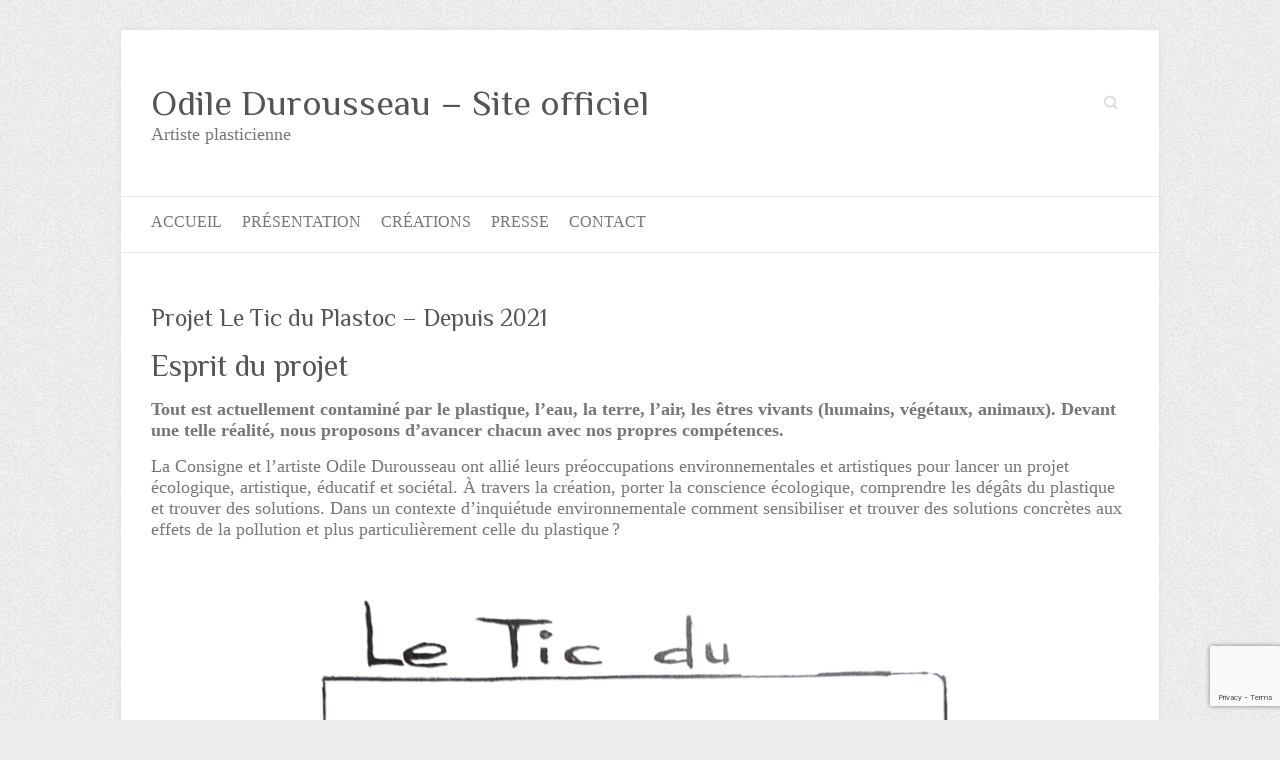

--- FILE ---
content_type: text/html; charset=UTF-8
request_url: https://www.odiledurousseau.fr/projet-tic-du-plastoc-depuis-2021/
body_size: 18608
content:

<!DOCTYPE html>
<html lang="fr-FR">
<head>

		<meta charset="UTF-8" />
	<meta name="viewport" content="width=device-width, initial-scale=1, maximum-scale=1">
	<link rel="profile" href="http://gmpg.org/xfn/11" />
	<link rel="pingback" href="https://www.odiledurousseau.fr/xmlrpc.php" />	
<meta name='robots' content='index, follow, max-image-preview:large, max-snippet:-1, max-video-preview:-1' />

	<!-- This site is optimized with the Yoast SEO plugin v23.7 - https://yoast.com/wordpress/plugins/seo/ -->
	<title>Projet Le Tic du Plastoc – Depuis 2021 - Odile Durousseau – Site officiel</title>
	<link rel="canonical" href="https://www.odiledurousseau.fr/projet-tic-du-plastoc-depuis-2021/" />
	<meta property="og:locale" content="fr_FR" />
	<meta property="og:type" content="article" />
	<meta property="og:title" content="Projet Le Tic du Plastoc – Depuis 2021 - Odile Durousseau – Site officiel" />
	<meta property="og:description" content="Esprit du projet Tout est actuellement contaminé par le plastique, l’eau, la terre, l’air, les êtres vivants (humains, végétaux, animaux). Devant une telle réalité, nous proposons d’avancer chacun avec nos propres compétences. La Consigne et l’artiste Odile Durousseau ont allié&hellip;" />
	<meta property="og:url" content="https://www.odiledurousseau.fr/projet-tic-du-plastoc-depuis-2021/" />
	<meta property="og:site_name" content="Odile Durousseau – Site officiel" />
	<meta property="article:published_time" content="2023-09-14T18:55:51+00:00" />
	<meta property="article:modified_time" content="2024-11-03T17:22:48+00:00" />
	<meta property="og:image" content="https://www.odiledurousseau.fr/wp-content/uploads/2023/09/IME-spectacle-3-scaled.jpg" />
	<meta property="og:image:width" content="2560" />
	<meta property="og:image:height" content="1707" />
	<meta property="og:image:type" content="image/jpeg" />
	<meta name="author" content="odiledurousseau" />
	<meta name="twitter:label1" content="Écrit par" />
	<meta name="twitter:data1" content="odiledurousseau" />
	<meta name="twitter:label2" content="Durée de lecture estimée" />
	<meta name="twitter:data2" content="7 minutes" />
	<script type="application/ld+json" class="yoast-schema-graph">{"@context":"https://schema.org","@graph":[{"@type":"WebPage","@id":"https://www.odiledurousseau.fr/projet-tic-du-plastoc-depuis-2021/","url":"https://www.odiledurousseau.fr/projet-tic-du-plastoc-depuis-2021/","name":"Projet Le Tic du Plastoc – Depuis 2021 - Odile Durousseau – Site officiel","isPartOf":{"@id":"https://www.odiledurousseau.fr/#website"},"primaryImageOfPage":{"@id":"https://www.odiledurousseau.fr/projet-tic-du-plastoc-depuis-2021/#primaryimage"},"image":{"@id":"https://www.odiledurousseau.fr/projet-tic-du-plastoc-depuis-2021/#primaryimage"},"thumbnailUrl":"https://www.odiledurousseau.fr/wp-content/uploads/2023/09/IME-spectacle-3-scaled.jpg","datePublished":"2023-09-14T18:55:51+00:00","dateModified":"2024-11-03T17:22:48+00:00","author":{"@id":"https://www.odiledurousseau.fr/#/schema/person/4667c89a47fe9a7709a4114110cb4d6b"},"inLanguage":"fr-FR","potentialAction":[{"@type":"ReadAction","target":["https://www.odiledurousseau.fr/projet-tic-du-plastoc-depuis-2021/"]}]},{"@type":"ImageObject","inLanguage":"fr-FR","@id":"https://www.odiledurousseau.fr/projet-tic-du-plastoc-depuis-2021/#primaryimage","url":"https://www.odiledurousseau.fr/wp-content/uploads/2023/09/IME-spectacle-3-scaled.jpg","contentUrl":"https://www.odiledurousseau.fr/wp-content/uploads/2023/09/IME-spectacle-3-scaled.jpg","width":2560,"height":1707},{"@type":"WebSite","@id":"https://www.odiledurousseau.fr/#website","url":"https://www.odiledurousseau.fr/","name":"Odile Durousseau – Site officiel","description":"Artiste plasticienne","potentialAction":[{"@type":"SearchAction","target":{"@type":"EntryPoint","urlTemplate":"https://www.odiledurousseau.fr/?s={search_term_string}"},"query-input":{"@type":"PropertyValueSpecification","valueRequired":true,"valueName":"search_term_string"}}],"inLanguage":"fr-FR"},{"@type":"Person","@id":"https://www.odiledurousseau.fr/#/schema/person/4667c89a47fe9a7709a4114110cb4d6b","name":"odiledurousseau","sameAs":["http://www.odiledurousseau.fr"],"url":"https://www.odiledurousseau.fr/author/admin/"}]}</script>
	<!-- / Yoast SEO plugin. -->


<link rel='dns-prefetch' href='//fonts.googleapis.com' />
<link rel="alternate" type="application/rss+xml" title="Odile Durousseau – Site officiel &raquo; Flux" href="https://www.odiledurousseau.fr/feed/" />
<link rel="alternate" type="application/rss+xml" title="Odile Durousseau – Site officiel &raquo; Flux des commentaires" href="https://www.odiledurousseau.fr/comments/feed/" />
<script type="text/javascript">
/* <![CDATA[ */
window._wpemojiSettings = {"baseUrl":"https:\/\/s.w.org\/images\/core\/emoji\/15.0.3\/72x72\/","ext":".png","svgUrl":"https:\/\/s.w.org\/images\/core\/emoji\/15.0.3\/svg\/","svgExt":".svg","source":{"concatemoji":"https:\/\/www.odiledurousseau.fr\/wp-includes\/js\/wp-emoji-release.min.js?ver=6.6.4"}};
/*! This file is auto-generated */
!function(i,n){var o,s,e;function c(e){try{var t={supportTests:e,timestamp:(new Date).valueOf()};sessionStorage.setItem(o,JSON.stringify(t))}catch(e){}}function p(e,t,n){e.clearRect(0,0,e.canvas.width,e.canvas.height),e.fillText(t,0,0);var t=new Uint32Array(e.getImageData(0,0,e.canvas.width,e.canvas.height).data),r=(e.clearRect(0,0,e.canvas.width,e.canvas.height),e.fillText(n,0,0),new Uint32Array(e.getImageData(0,0,e.canvas.width,e.canvas.height).data));return t.every(function(e,t){return e===r[t]})}function u(e,t,n){switch(t){case"flag":return n(e,"\ud83c\udff3\ufe0f\u200d\u26a7\ufe0f","\ud83c\udff3\ufe0f\u200b\u26a7\ufe0f")?!1:!n(e,"\ud83c\uddfa\ud83c\uddf3","\ud83c\uddfa\u200b\ud83c\uddf3")&&!n(e,"\ud83c\udff4\udb40\udc67\udb40\udc62\udb40\udc65\udb40\udc6e\udb40\udc67\udb40\udc7f","\ud83c\udff4\u200b\udb40\udc67\u200b\udb40\udc62\u200b\udb40\udc65\u200b\udb40\udc6e\u200b\udb40\udc67\u200b\udb40\udc7f");case"emoji":return!n(e,"\ud83d\udc26\u200d\u2b1b","\ud83d\udc26\u200b\u2b1b")}return!1}function f(e,t,n){var r="undefined"!=typeof WorkerGlobalScope&&self instanceof WorkerGlobalScope?new OffscreenCanvas(300,150):i.createElement("canvas"),a=r.getContext("2d",{willReadFrequently:!0}),o=(a.textBaseline="top",a.font="600 32px Arial",{});return e.forEach(function(e){o[e]=t(a,e,n)}),o}function t(e){var t=i.createElement("script");t.src=e,t.defer=!0,i.head.appendChild(t)}"undefined"!=typeof Promise&&(o="wpEmojiSettingsSupports",s=["flag","emoji"],n.supports={everything:!0,everythingExceptFlag:!0},e=new Promise(function(e){i.addEventListener("DOMContentLoaded",e,{once:!0})}),new Promise(function(t){var n=function(){try{var e=JSON.parse(sessionStorage.getItem(o));if("object"==typeof e&&"number"==typeof e.timestamp&&(new Date).valueOf()<e.timestamp+604800&&"object"==typeof e.supportTests)return e.supportTests}catch(e){}return null}();if(!n){if("undefined"!=typeof Worker&&"undefined"!=typeof OffscreenCanvas&&"undefined"!=typeof URL&&URL.createObjectURL&&"undefined"!=typeof Blob)try{var e="postMessage("+f.toString()+"("+[JSON.stringify(s),u.toString(),p.toString()].join(",")+"));",r=new Blob([e],{type:"text/javascript"}),a=new Worker(URL.createObjectURL(r),{name:"wpTestEmojiSupports"});return void(a.onmessage=function(e){c(n=e.data),a.terminate(),t(n)})}catch(e){}c(n=f(s,u,p))}t(n)}).then(function(e){for(var t in e)n.supports[t]=e[t],n.supports.everything=n.supports.everything&&n.supports[t],"flag"!==t&&(n.supports.everythingExceptFlag=n.supports.everythingExceptFlag&&n.supports[t]);n.supports.everythingExceptFlag=n.supports.everythingExceptFlag&&!n.supports.flag,n.DOMReady=!1,n.readyCallback=function(){n.DOMReady=!0}}).then(function(){return e}).then(function(){var e;n.supports.everything||(n.readyCallback(),(e=n.source||{}).concatemoji?t(e.concatemoji):e.wpemoji&&e.twemoji&&(t(e.twemoji),t(e.wpemoji)))}))}((window,document),window._wpemojiSettings);
/* ]]> */
</script>
<link rel='stylesheet' id='jquery.prettyphoto-css' href='https://www.odiledurousseau.fr/wp-content/plugins/wp-video-lightbox/css/prettyPhoto.css?ver=6.6.4' type='text/css' media='all' />
<link rel='stylesheet' id='video-lightbox-css' href='https://www.odiledurousseau.fr/wp-content/plugins/wp-video-lightbox/wp-video-lightbox.css?ver=6.6.4' type='text/css' media='all' />
<style id='wp-emoji-styles-inline-css' type='text/css'>

	img.wp-smiley, img.emoji {
		display: inline !important;
		border: none !important;
		box-shadow: none !important;
		height: 1em !important;
		width: 1em !important;
		margin: 0 0.07em !important;
		vertical-align: -0.1em !important;
		background: none !important;
		padding: 0 !important;
	}
</style>
<link rel='stylesheet' id='wp-block-library-css' href='https://www.odiledurousseau.fr/wp-includes/css/dist/block-library/style.min.css?ver=6.6.4' type='text/css' media='all' />
<style id='classic-theme-styles-inline-css' type='text/css'>
/*! This file is auto-generated */
.wp-block-button__link{color:#fff;background-color:#32373c;border-radius:9999px;box-shadow:none;text-decoration:none;padding:calc(.667em + 2px) calc(1.333em + 2px);font-size:1.125em}.wp-block-file__button{background:#32373c;color:#fff;text-decoration:none}
</style>
<style id='global-styles-inline-css' type='text/css'>
:root{--wp--preset--aspect-ratio--square: 1;--wp--preset--aspect-ratio--4-3: 4/3;--wp--preset--aspect-ratio--3-4: 3/4;--wp--preset--aspect-ratio--3-2: 3/2;--wp--preset--aspect-ratio--2-3: 2/3;--wp--preset--aspect-ratio--16-9: 16/9;--wp--preset--aspect-ratio--9-16: 9/16;--wp--preset--color--black: #000000;--wp--preset--color--cyan-bluish-gray: #abb8c3;--wp--preset--color--white: #ffffff;--wp--preset--color--pale-pink: #f78da7;--wp--preset--color--vivid-red: #cf2e2e;--wp--preset--color--luminous-vivid-orange: #ff6900;--wp--preset--color--luminous-vivid-amber: #fcb900;--wp--preset--color--light-green-cyan: #7bdcb5;--wp--preset--color--vivid-green-cyan: #00d084;--wp--preset--color--pale-cyan-blue: #8ed1fc;--wp--preset--color--vivid-cyan-blue: #0693e3;--wp--preset--color--vivid-purple: #9b51e0;--wp--preset--gradient--vivid-cyan-blue-to-vivid-purple: linear-gradient(135deg,rgba(6,147,227,1) 0%,rgb(155,81,224) 100%);--wp--preset--gradient--light-green-cyan-to-vivid-green-cyan: linear-gradient(135deg,rgb(122,220,180) 0%,rgb(0,208,130) 100%);--wp--preset--gradient--luminous-vivid-amber-to-luminous-vivid-orange: linear-gradient(135deg,rgba(252,185,0,1) 0%,rgba(255,105,0,1) 100%);--wp--preset--gradient--luminous-vivid-orange-to-vivid-red: linear-gradient(135deg,rgba(255,105,0,1) 0%,rgb(207,46,46) 100%);--wp--preset--gradient--very-light-gray-to-cyan-bluish-gray: linear-gradient(135deg,rgb(238,238,238) 0%,rgb(169,184,195) 100%);--wp--preset--gradient--cool-to-warm-spectrum: linear-gradient(135deg,rgb(74,234,220) 0%,rgb(151,120,209) 20%,rgb(207,42,186) 40%,rgb(238,44,130) 60%,rgb(251,105,98) 80%,rgb(254,248,76) 100%);--wp--preset--gradient--blush-light-purple: linear-gradient(135deg,rgb(255,206,236) 0%,rgb(152,150,240) 100%);--wp--preset--gradient--blush-bordeaux: linear-gradient(135deg,rgb(254,205,165) 0%,rgb(254,45,45) 50%,rgb(107,0,62) 100%);--wp--preset--gradient--luminous-dusk: linear-gradient(135deg,rgb(255,203,112) 0%,rgb(199,81,192) 50%,rgb(65,88,208) 100%);--wp--preset--gradient--pale-ocean: linear-gradient(135deg,rgb(255,245,203) 0%,rgb(182,227,212) 50%,rgb(51,167,181) 100%);--wp--preset--gradient--electric-grass: linear-gradient(135deg,rgb(202,248,128) 0%,rgb(113,206,126) 100%);--wp--preset--gradient--midnight: linear-gradient(135deg,rgb(2,3,129) 0%,rgb(40,116,252) 100%);--wp--preset--font-size--small: 13px;--wp--preset--font-size--medium: 20px;--wp--preset--font-size--large: 36px;--wp--preset--font-size--x-large: 42px;--wp--preset--spacing--20: 0.44rem;--wp--preset--spacing--30: 0.67rem;--wp--preset--spacing--40: 1rem;--wp--preset--spacing--50: 1.5rem;--wp--preset--spacing--60: 2.25rem;--wp--preset--spacing--70: 3.38rem;--wp--preset--spacing--80: 5.06rem;--wp--preset--shadow--natural: 6px 6px 9px rgba(0, 0, 0, 0.2);--wp--preset--shadow--deep: 12px 12px 50px rgba(0, 0, 0, 0.4);--wp--preset--shadow--sharp: 6px 6px 0px rgba(0, 0, 0, 0.2);--wp--preset--shadow--outlined: 6px 6px 0px -3px rgba(255, 255, 255, 1), 6px 6px rgba(0, 0, 0, 1);--wp--preset--shadow--crisp: 6px 6px 0px rgba(0, 0, 0, 1);}:where(.is-layout-flex){gap: 0.5em;}:where(.is-layout-grid){gap: 0.5em;}body .is-layout-flex{display: flex;}.is-layout-flex{flex-wrap: wrap;align-items: center;}.is-layout-flex > :is(*, div){margin: 0;}body .is-layout-grid{display: grid;}.is-layout-grid > :is(*, div){margin: 0;}:where(.wp-block-columns.is-layout-flex){gap: 2em;}:where(.wp-block-columns.is-layout-grid){gap: 2em;}:where(.wp-block-post-template.is-layout-flex){gap: 1.25em;}:where(.wp-block-post-template.is-layout-grid){gap: 1.25em;}.has-black-color{color: var(--wp--preset--color--black) !important;}.has-cyan-bluish-gray-color{color: var(--wp--preset--color--cyan-bluish-gray) !important;}.has-white-color{color: var(--wp--preset--color--white) !important;}.has-pale-pink-color{color: var(--wp--preset--color--pale-pink) !important;}.has-vivid-red-color{color: var(--wp--preset--color--vivid-red) !important;}.has-luminous-vivid-orange-color{color: var(--wp--preset--color--luminous-vivid-orange) !important;}.has-luminous-vivid-amber-color{color: var(--wp--preset--color--luminous-vivid-amber) !important;}.has-light-green-cyan-color{color: var(--wp--preset--color--light-green-cyan) !important;}.has-vivid-green-cyan-color{color: var(--wp--preset--color--vivid-green-cyan) !important;}.has-pale-cyan-blue-color{color: var(--wp--preset--color--pale-cyan-blue) !important;}.has-vivid-cyan-blue-color{color: var(--wp--preset--color--vivid-cyan-blue) !important;}.has-vivid-purple-color{color: var(--wp--preset--color--vivid-purple) !important;}.has-black-background-color{background-color: var(--wp--preset--color--black) !important;}.has-cyan-bluish-gray-background-color{background-color: var(--wp--preset--color--cyan-bluish-gray) !important;}.has-white-background-color{background-color: var(--wp--preset--color--white) !important;}.has-pale-pink-background-color{background-color: var(--wp--preset--color--pale-pink) !important;}.has-vivid-red-background-color{background-color: var(--wp--preset--color--vivid-red) !important;}.has-luminous-vivid-orange-background-color{background-color: var(--wp--preset--color--luminous-vivid-orange) !important;}.has-luminous-vivid-amber-background-color{background-color: var(--wp--preset--color--luminous-vivid-amber) !important;}.has-light-green-cyan-background-color{background-color: var(--wp--preset--color--light-green-cyan) !important;}.has-vivid-green-cyan-background-color{background-color: var(--wp--preset--color--vivid-green-cyan) !important;}.has-pale-cyan-blue-background-color{background-color: var(--wp--preset--color--pale-cyan-blue) !important;}.has-vivid-cyan-blue-background-color{background-color: var(--wp--preset--color--vivid-cyan-blue) !important;}.has-vivid-purple-background-color{background-color: var(--wp--preset--color--vivid-purple) !important;}.has-black-border-color{border-color: var(--wp--preset--color--black) !important;}.has-cyan-bluish-gray-border-color{border-color: var(--wp--preset--color--cyan-bluish-gray) !important;}.has-white-border-color{border-color: var(--wp--preset--color--white) !important;}.has-pale-pink-border-color{border-color: var(--wp--preset--color--pale-pink) !important;}.has-vivid-red-border-color{border-color: var(--wp--preset--color--vivid-red) !important;}.has-luminous-vivid-orange-border-color{border-color: var(--wp--preset--color--luminous-vivid-orange) !important;}.has-luminous-vivid-amber-border-color{border-color: var(--wp--preset--color--luminous-vivid-amber) !important;}.has-light-green-cyan-border-color{border-color: var(--wp--preset--color--light-green-cyan) !important;}.has-vivid-green-cyan-border-color{border-color: var(--wp--preset--color--vivid-green-cyan) !important;}.has-pale-cyan-blue-border-color{border-color: var(--wp--preset--color--pale-cyan-blue) !important;}.has-vivid-cyan-blue-border-color{border-color: var(--wp--preset--color--vivid-cyan-blue) !important;}.has-vivid-purple-border-color{border-color: var(--wp--preset--color--vivid-purple) !important;}.has-vivid-cyan-blue-to-vivid-purple-gradient-background{background: var(--wp--preset--gradient--vivid-cyan-blue-to-vivid-purple) !important;}.has-light-green-cyan-to-vivid-green-cyan-gradient-background{background: var(--wp--preset--gradient--light-green-cyan-to-vivid-green-cyan) !important;}.has-luminous-vivid-amber-to-luminous-vivid-orange-gradient-background{background: var(--wp--preset--gradient--luminous-vivid-amber-to-luminous-vivid-orange) !important;}.has-luminous-vivid-orange-to-vivid-red-gradient-background{background: var(--wp--preset--gradient--luminous-vivid-orange-to-vivid-red) !important;}.has-very-light-gray-to-cyan-bluish-gray-gradient-background{background: var(--wp--preset--gradient--very-light-gray-to-cyan-bluish-gray) !important;}.has-cool-to-warm-spectrum-gradient-background{background: var(--wp--preset--gradient--cool-to-warm-spectrum) !important;}.has-blush-light-purple-gradient-background{background: var(--wp--preset--gradient--blush-light-purple) !important;}.has-blush-bordeaux-gradient-background{background: var(--wp--preset--gradient--blush-bordeaux) !important;}.has-luminous-dusk-gradient-background{background: var(--wp--preset--gradient--luminous-dusk) !important;}.has-pale-ocean-gradient-background{background: var(--wp--preset--gradient--pale-ocean) !important;}.has-electric-grass-gradient-background{background: var(--wp--preset--gradient--electric-grass) !important;}.has-midnight-gradient-background{background: var(--wp--preset--gradient--midnight) !important;}.has-small-font-size{font-size: var(--wp--preset--font-size--small) !important;}.has-medium-font-size{font-size: var(--wp--preset--font-size--medium) !important;}.has-large-font-size{font-size: var(--wp--preset--font-size--large) !important;}.has-x-large-font-size{font-size: var(--wp--preset--font-size--x-large) !important;}
:where(.wp-block-post-template.is-layout-flex){gap: 1.25em;}:where(.wp-block-post-template.is-layout-grid){gap: 1.25em;}
:where(.wp-block-columns.is-layout-flex){gap: 2em;}:where(.wp-block-columns.is-layout-grid){gap: 2em;}
:root :where(.wp-block-pullquote){font-size: 1.5em;line-height: 1.6;}
</style>
<link rel='stylesheet' id='contact-form-7-css' href='https://www.odiledurousseau.fr/wp-content/plugins/contact-form-7/includes/css/styles.css?ver=6.0' type='text/css' media='all' />
<link rel='stylesheet' id='ngg_trigger_buttons-css' href='https://www.odiledurousseau.fr/wp-content/plugins/nextgen-gallery/static/GalleryDisplay/trigger_buttons.css?ver=3.59.5' type='text/css' media='all' />
<link rel='stylesheet' id='fancybox-0-css' href='https://www.odiledurousseau.fr/wp-content/plugins/nextgen-gallery/static/Lightbox/fancybox/jquery.fancybox-1.3.4.css?ver=3.59.5' type='text/css' media='all' />
<link rel='stylesheet' id='fontawesome_v4_shim_style-css' href='https://www.odiledurousseau.fr/wp-content/plugins/nextgen-gallery/static/FontAwesome/css/v4-shims.min.css?ver=6.6.4' type='text/css' media='all' />
<link rel='stylesheet' id='fontawesome-css' href='https://www.odiledurousseau.fr/wp-content/plugins/nextgen-gallery/static/FontAwesome/css/all.min.css?ver=6.6.4' type='text/css' media='all' />
<link rel='stylesheet' id='nextgen_pagination_style-css' href='https://www.odiledurousseau.fr/wp-content/plugins/nextgen-gallery/static/GalleryDisplay/pagination_style.css?ver=3.59.5' type='text/css' media='all' />
<link rel='stylesheet' id='nextgen_basic_thumbnails_style-css' href='https://www.odiledurousseau.fr/wp-content/plugins/nextgen-gallery/static/Thumbnails/nextgen_basic_thumbnails.css?ver=3.59.5' type='text/css' media='all' />
<link rel='stylesheet' id='attitude_style-css' href='https://www.odiledurousseau.fr/wp-content/themes/attitude/style.css?ver=6.6.4' type='text/css' media='all' />
<link rel='stylesheet' id='google_fonts-css' href='//fonts.googleapis.com/css?family=PT+Sans%7CPhilosopher&#038;ver=6.6.4' type='text/css' media='all' />
<script type="text/javascript" src="https://www.odiledurousseau.fr/wp-includes/js/jquery/jquery.min.js?ver=3.7.1" id="jquery-core-js"></script>
<script type="text/javascript" src="https://www.odiledurousseau.fr/wp-includes/js/jquery/jquery-migrate.min.js?ver=3.4.1" id="jquery-migrate-js"></script>
<script type="text/javascript" src="https://www.odiledurousseau.fr/wp-content/plugins/wp-video-lightbox/js/jquery.prettyPhoto.js?ver=3.1.6" id="jquery.prettyphoto-js"></script>
<script type="text/javascript" id="video-lightbox-js-extra">
/* <![CDATA[ */
var vlpp_vars = {"prettyPhoto_rel":"wp-video-lightbox","animation_speed":"fast","slideshow":"5000","autoplay_slideshow":"false","opacity":"0.80","show_title":"true","allow_resize":"true","allow_expand":"true","default_width":"640","default_height":"480","counter_separator_label":"\/","theme":"pp_default","horizontal_padding":"20","hideflash":"false","wmode":"opaque","autoplay":"true","modal":"false","deeplinking":"true","overlay_gallery":"true","overlay_gallery_max":"30","keyboard_shortcuts":"true","ie6_fallback":"true"};
/* ]]> */
</script>
<script type="text/javascript" src="https://www.odiledurousseau.fr/wp-content/plugins/wp-video-lightbox/js/video-lightbox.js?ver=3.1.6" id="video-lightbox-js"></script>
<script type="text/javascript" id="photocrati_ajax-js-extra">
/* <![CDATA[ */
var photocrati_ajax = {"url":"https:\/\/www.odiledurousseau.fr\/index.php?photocrati_ajax=1","rest_url":"https:\/\/www.odiledurousseau.fr\/wp-json\/","wp_home_url":"https:\/\/www.odiledurousseau.fr","wp_site_url":"https:\/\/www.odiledurousseau.fr","wp_root_url":"https:\/\/www.odiledurousseau.fr","wp_plugins_url":"https:\/\/www.odiledurousseau.fr\/wp-content\/plugins","wp_content_url":"https:\/\/www.odiledurousseau.fr\/wp-content","wp_includes_url":"https:\/\/www.odiledurousseau.fr\/wp-includes\/","ngg_param_slug":"nggallery","rest_nonce":"e5dafda741"};
/* ]]> */
</script>
<script type="text/javascript" src="https://www.odiledurousseau.fr/wp-content/plugins/nextgen-gallery/static/Legacy/ajax.min.js?ver=3.59.5" id="photocrati_ajax-js"></script>
<script type="text/javascript" src="https://www.odiledurousseau.fr/wp-content/plugins/nextgen-gallery/static/FontAwesome/js/v4-shims.min.js?ver=5.3.1" id="fontawesome_v4_shim-js"></script>
<script type="text/javascript" defer crossorigin="anonymous" data-auto-replace-svg="false" data-keep-original-source="false" data-search-pseudo-elements src="https://www.odiledurousseau.fr/wp-content/plugins/nextgen-gallery/static/FontAwesome/js/all.min.js?ver=5.3.1" id="fontawesome-js"></script>
<script type="text/javascript" src="https://www.odiledurousseau.fr/wp-content/plugins/nextgen-gallery/static/Thumbnails/nextgen_basic_thumbnails.js?ver=3.59.5" id="nextgen_basic_thumbnails_script-js"></script>
<script type="text/javascript" src="https://www.odiledurousseau.fr/wp-content/plugins/nextgen-gallery/static/Thumbnails/ajax_pagination.js?ver=3.59.5" id="nextgen-basic-thumbnails-ajax-pagination-js"></script>
<script type="text/javascript" src="https://www.odiledurousseau.fr/wp-content/themes/attitude/library/js/tinynav.js?ver=6.6.4" id="tinynav-js"></script>
<script type="text/javascript" src="https://www.odiledurousseau.fr/wp-content/themes/attitude/library/js/backtotop.js?ver=6.6.4" id="backtotop-js"></script>
<link rel="https://api.w.org/" href="https://www.odiledurousseau.fr/wp-json/" /><link rel="alternate" title="JSON" type="application/json" href="https://www.odiledurousseau.fr/wp-json/wp/v2/posts/1806" /><link rel="EditURI" type="application/rsd+xml" title="RSD" href="https://www.odiledurousseau.fr/xmlrpc.php?rsd" />
<link rel='shortlink' href='https://www.odiledurousseau.fr/?p=1806' />
<link rel="alternate" title="oEmbed (JSON)" type="application/json+oembed" href="https://www.odiledurousseau.fr/wp-json/oembed/1.0/embed?url=https%3A%2F%2Fwww.odiledurousseau.fr%2Fprojet-tic-du-plastoc-depuis-2021%2F" />
<link rel="alternate" title="oEmbed (XML)" type="text/xml+oembed" href="https://www.odiledurousseau.fr/wp-json/oembed/1.0/embed?url=https%3A%2F%2Fwww.odiledurousseau.fr%2Fprojet-tic-du-plastoc-depuis-2021%2F&#038;format=xml" />
<script>
            WP_VIDEO_LIGHTBOX_VERSION="1.9.11";
            WP_VID_LIGHTBOX_URL="https://www.odiledurousseau.fr/wp-content/plugins/wp-video-lightbox";
                        function wpvl_paramReplace(name, string, value) {
                // Find the param with regex
                // Grab the first character in the returned string (should be ? or &)
                // Replace our href string with our new value, passing on the name and delimeter

                var re = new RegExp("[\?&]" + name + "=([^&#]*)");
                var matches = re.exec(string);
                var newString;

                if (matches === null) {
                    // if there are no params, append the parameter
                    newString = string + '?' + name + '=' + value;
                } else {
                    var delimeter = matches[0].charAt(0);
                    newString = string.replace(re, delimeter + name + "=" + value);
                }
                return newString;
            }
            </script><!-- Odile Durousseau – Site officiel Custom CSS Styles -->
<style type="text/css" media="screen">
body, 
input, 
textarea, 
#site-description, 
.slogan-wrap 
.slogan span, 
#access select   {
	font: 18px \'Gentium Basic\', serif;
}

#access a {
	color: #777;
	display: block;
	float: left;
	font-size: 16px;
	text-transform: uppercase;
	padding: 16px 0 0;	
	height: 39px;
}
#access ul li ul li a, 
#access ul li.current-menu-item ul li a, 
#access ul li ul li.current-menu-item a,
#access ul li.current_page_ancestor ul li a, 
#access ul li.current-menu-ancestor ul li a,
#access ul li.current_page_item ul li a {
	float: none;
	line-height: 21px;
	font-size: 18px;
	font-weight: normal;
	height: 100%;
	padding: 6px 10px;
	color: #777;
	text-transform: capitalize;
}

.entry-content td,
.comment-content td {
	border-top: 0px solid #ddd;
	padding: 6px 10px 6px 0;
}


</style>
<link href='http://fonts.googleapis.com/css?family=Gentium+Basic:400,700,400italic' rel='stylesheet' type='text/css'>
</head>

<body class="post-template-default single single-post postid-1806 single-format-standard ">
	
	<div class="wrapper">
				<header id="branding" >
				
	<div class="container clearfix">
		<div class="hgroup-wrap clearfix">
								<section class="hgroup-right">
						
			<div class="social-profiles clearfix">
				<ul>
			</ul>
			</div><!-- .social-profiles -->							<form action="https://www.odiledurousseau.fr/" class="searchform clearfix" method="get">
		<label class="assistive-text" for="s">Search</label>
		<input type="text" placeholder="Search" class="s field" name="s">
	</form><!-- .searchform -->
					</section><!-- .hgroup-right -->	
							<hgroup id="site-logo" class="clearfix">
																		<h2 id="site-title"> 
								<a href="https://www.odiledurousseau.fr/" title="Odile Durousseau – Site officiel" rel="home">
									Odile Durousseau – Site officiel								</a>
							</h2>
														<h2 id="site-description">Artiste plasticienne</h2>
																
				</hgroup><!-- #site-logo -->
			
		</div><!-- .hgroup-wrap -->
	</div><!-- .container -->	
		
	<nav id="access" class="clearfix">
					<div class="container clearfix"><ul class="root"><li id="menu-item-19" class="menu-item menu-item-type-post_type menu-item-object-page menu-item-home menu-item-19"><a href="https://www.odiledurousseau.fr/">Accueil</a></li>
<li id="menu-item-20" class="menu-item menu-item-type-taxonomy menu-item-object-category menu-item-20"><a href="https://www.odiledurousseau.fr/presentation/">Présentation</a></li>
<li id="menu-item-1754" class="menu-item menu-item-type-taxonomy menu-item-object-category current-post-ancestor current-menu-parent current-post-parent menu-item-has-children menu-item-1754"><a href="https://www.odiledurousseau.fr/creations/">Créations</a>
<ul class="sub-menu">
	<li id="menu-item-1864" class="menu-item menu-item-type-taxonomy menu-item-object-category current-post-ancestor current-menu-parent current-post-parent menu-item-1864"><a href="https://www.odiledurousseau.fr/expositions/">Expositions</a></li>
	<li id="menu-item-1865" class="menu-item menu-item-type-taxonomy menu-item-object-category menu-item-1865"><a href="https://www.odiledurousseau.fr/art-public/">Art public</a></li>
	<li id="menu-item-1866" class="menu-item menu-item-type-taxonomy menu-item-object-category menu-item-1866"><a href="https://www.odiledurousseau.fr/scenographie-commissariat-et-creation-artistique/">Scénographie, commissariat et création artistique</a></li>
</ul>
</li>
<li id="menu-item-24" class="menu-item menu-item-type-post_type menu-item-object-page menu-item-24"><a href="https://www.odiledurousseau.fr/quelques-articles/">Presse</a></li>
<li id="menu-item-18" class="menu-item menu-item-type-post_type menu-item-object-page current-post-parent menu-item-18"><a href="https://www.odiledurousseau.fr/contact/">Contact</a></li>
<li class="default-menu"><a href="https://www.odiledurousseau.fr" title="Navigation">Navigation</a></li></ul></div><!-- .container -->
					</nav><!-- #access --> 		
				</header>
		
				<div id="main" class="container clearfix">

<div id="container">
	

<div id="content">	<section id="post-1806" class="post-1806 post type-post status-publish format-standard has-post-thumbnail hentry category-creations category-expositions">
		<article>

			
			<header class="entry-header">
    			<h1 class="entry-title">
    				Projet Le Tic du Plastoc – Depuis 2021    			</h1><!-- .entry-title -->
  			</header>

  			
  			
  			<div class="entry-content clearfix">
    			<h1>Esprit du projet</h1>
<p class="western" align="left"><span style="font-size: large;"><b>Tout est actuellement contaminé par le plastique, l’eau, la terre, l’air, les êtres vivants (humains, végétaux, animaux). Devant une telle réalité, nous proposons d’avancer chacun avec nos propres compétences.</b></span></p>
<p>La Consigne et l’artiste Odile Durousseau ont allié leurs préoccupations environnementales et artistiques pour lancer un projet écologique, artistique, éducatif et sociétal. À travers la création, porter la conscience écologique, comprendre les dégâts du plastique et trouver des solutions. Dans un contexte d’inquiétude environnementale comment sensibiliser et trouver des solutions concrètes aux effets de la pollution et plus particulièrement celle du plastique ?</p>
<p align="left">&nbsp;</p>
<p align="left"><img fetchpriority="high" decoding="async" class="size-large wp-image-1887 aligncenter" src="https://www.odiledurousseau.fr/wp-content/uploads/2023/09/Image_plastoc-830x1024.png" alt="" width="700" height="864" srcset="https://www.odiledurousseau.fr/wp-content/uploads/2023/09/Image_plastoc-830x1024.png 830w, https://www.odiledurousseau.fr/wp-content/uploads/2023/09/Image_plastoc-243x300.png 243w, https://www.odiledurousseau.fr/wp-content/uploads/2023/09/Image_plastoc-768x947.png 768w" sizes="(max-width: 700px) 100vw, 700px" /></p>
<h2 align="left">Différentes étapes ont constitué ce projet :</h2>
<ul style="list-style-type: square;">
<li class="western"><span style="font-size: large;"><b>sensibilisation</b> (visites de sites, films, livres, conférences, etc.);</span></li>
<li class="western"><span style="font-size: large;"><b>récolte</b> de plastiques usagés;</span></li>
<li class="western"><span style="font-size: large;"><b>c</b><b>réations réalisées par&nbsp;</b>les participants.<b> </b>Les créations partiront<b> des savoir-faire des personnes&nbsp;</b>avec l’aide de<b> </b>professionnels&nbsp;: musique, écriture, sculpture, peinture, tricot, théâtre, photos, <b>etc.</b>, pourvu que ce soit sur le sujet du plastique ;</span></li>
<li class="western"><span style="font-size: large;"><b>p</b><b>résentation</b> des œuvres sur l’espace public lors de festivals ou&nbsp;</span><span style="font-size: large;">d’expositions ;</span></li>
<li class="western"><span style="font-size: large;"><b>recherche&nbsp;</b><b>de&nbsp;</b><b>solutions</b> <b>concrètes</b> pour avancer sur ce problème&nbsp;</span><span style="font-size: large;">environnemental.</span></li>
</ul>
<h2 align="left">Qui est concerné ?</h2>
<p class="western" align="left"><span style="font-size: medium;"><b>Tous les habitants, tous les âges et</b>&nbsp;<b>tous les milieux&nbsp;:&nbsp;</b></span><span style="font-size: medium;">Éducation nationale, associations, quartiers, municipalités, tout groupe, toute institution, etc.</span></p>
<h2 align="left">Durée</h2>
<p class="western" align="left"><span style="font-size: medium;">Plusieurs années.</span></p>
<h2 align="left">Où</h2>
<p class="western" align="left"><span style="font-size: medium;">Sur Libourne et le grand Libournais</span></p>
<h2 align="left">Contacts</h2>
<table class=" alignleft" style="height: 222px; width: 464px; border-style: solid; border-color: #000000;">
<tbody>
<tr>
<td style="width: 246.438px; text-align: left; vertical-align: top;"><span style="font-size: medium;"><span style="font-size: large;"><b>Odile Durousseau</b></span></span><span style="font-size: medium;">06 21 68 73 99</span><span style="font-size: medium;">odile.durousseau@free.fr</span>www.odiledurousseau.fr</td>
<td style="width: 203.962px; text-align: left; vertical-align: top;"><span style="font-size: medium;"><span style="font-size: large;"><b>La Consigne</b></span></span><span style="font-size: medium;">&nbsp;06 67 34 74 08</span><span style="font-size: medium;">laconsigne@net-c.com</span><span style="font-size: medium;">Maison Graziana<br />
25 allées de Verdun<br />
</span>33500 Libourne</td>
</tr>
</tbody>
</table>
<h1>&nbsp;</h1>
<h1>&nbsp;</h1>
<h1>&nbsp;</h1>
<h1>&nbsp;</h1>
<h1>&nbsp;</h1>
<h1>Réalisations</h1>
<p><strong>Espace et Vie, résidence de personnes âgées, Libourne 2021-2023.</strong></p>
<p>Réalisation de sculptures sur deux portails de 5,50 m × 2 m. Un portail est en plastique, <em>Le Monde plastifié</em> sculptures en plastiques tissés et tricotés et l’autre végétal, <em>Le Monde d&rsquo;avant</em>.<br />
Réalisations avec les résident(e)s de cette résidence de personnes âgées. Chaque personne créait une ou plusieurs sculptures. Réalisation d&rsquo;instruments avec du plastique avec l’association Rythm&rsquo; and Groove. Réalisation de carnets de bord/carnets de création sur le thème du plastique.</p>
<p><!-- index.php -->
<div
	class="ngg-galleryoverview
		"
	id="ngg-gallery-d31d0c2dcf3d64dc1216b829619ce59b-1">

			<!-- Thumbnails -->
				<div id="ngg-image-0" class="ngg-gallery-thumbnail-box" 
											>
						<div class="ngg-gallery-thumbnail">
			<a href="https://www.odiledurousseau.fr/wp-content/gallery/espace-et-vie-ltdp/Espace-et-Vie-8.JPG"
				title=""
				data-src="https://www.odiledurousseau.fr/wp-content/gallery/espace-et-vie-ltdp/Espace-et-Vie-8.JPG"
				data-thumbnail="https://www.odiledurousseau.fr/wp-content/gallery/espace-et-vie-ltdp/thumbs/thumbs_Espace-et-Vie-8.JPG"
				data-image-id="679"
				data-title="Espace-et-Vie-8"
				data-description=""
				data-image-slug="espace-et-vie-8"
				class='use_imagebrowser_effect' data-imagebrowser-url='https://www.odiledurousseau.fr/projet-tic-du-plastoc-depuis-2021/nggallery/image/%STUB%'>
				<img
					title="Espace-et-Vie-8"
					alt="Espace-et-Vie-8"
					src="https://www.odiledurousseau.fr/wp-content/gallery/espace-et-vie-ltdp/thumbs/thumbs_Espace-et-Vie-8.JPG"
					width="120"
					height="90"
					style="max-width:100%;"
				/>
			</a>
		</div>
							</div> 
			
		
				<div id="ngg-image-1" class="ngg-gallery-thumbnail-box" 
											>
						<div class="ngg-gallery-thumbnail">
			<a href="https://www.odiledurousseau.fr/wp-content/gallery/espace-et-vie-ltdp/Espace-et-Vie-musique.jpg"
				title=""
				data-src="https://www.odiledurousseau.fr/wp-content/gallery/espace-et-vie-ltdp/Espace-et-Vie-musique.jpg"
				data-thumbnail="https://www.odiledurousseau.fr/wp-content/gallery/espace-et-vie-ltdp/thumbs/thumbs_Espace-et-Vie-musique.jpg"
				data-image-id="680"
				data-title="Espace-et-Vie-musique"
				data-description=""
				data-image-slug="espace-et-vie-musique"
				class='use_imagebrowser_effect' data-imagebrowser-url='https://www.odiledurousseau.fr/projet-tic-du-plastoc-depuis-2021/nggallery/image/%STUB%'>
				<img
					title="Espace-et-Vie-musique"
					alt="Espace-et-Vie-musique"
					src="https://www.odiledurousseau.fr/wp-content/gallery/espace-et-vie-ltdp/thumbs/thumbs_Espace-et-Vie-musique.jpg"
					width="120"
					height="90"
					style="max-width:100%;"
				/>
			</a>
		</div>
							</div> 
			
		
				<div id="ngg-image-2" class="ngg-gallery-thumbnail-box" 
											>
						<div class="ngg-gallery-thumbnail">
			<a href="https://www.odiledurousseau.fr/wp-content/gallery/espace-et-vie-ltdp/Espace-et-Vie-5.jpg"
				title=""
				data-src="https://www.odiledurousseau.fr/wp-content/gallery/espace-et-vie-ltdp/Espace-et-Vie-5.jpg"
				data-thumbnail="https://www.odiledurousseau.fr/wp-content/gallery/espace-et-vie-ltdp/thumbs/thumbs_Espace-et-Vie-5.jpg"
				data-image-id="681"
				data-title="Espace-et-Vie-5"
				data-description=""
				data-image-slug="espace-et-vie-5"
				class='use_imagebrowser_effect' data-imagebrowser-url='https://www.odiledurousseau.fr/projet-tic-du-plastoc-depuis-2021/nggallery/image/%STUB%'>
				<img
					title="Espace-et-Vie-5"
					alt="Espace-et-Vie-5"
					src="https://www.odiledurousseau.fr/wp-content/gallery/espace-et-vie-ltdp/thumbs/thumbs_Espace-et-Vie-5.jpg"
					width="120"
					height="90"
					style="max-width:100%;"
				/>
			</a>
		</div>
							</div> 
			
		
				<div id="ngg-image-3" class="ngg-gallery-thumbnail-box" 
											>
						<div class="ngg-gallery-thumbnail">
			<a href="https://www.odiledurousseau.fr/wp-content/gallery/espace-et-vie-ltdp/Espace-et-Vie-7.JPG"
				title=""
				data-src="https://www.odiledurousseau.fr/wp-content/gallery/espace-et-vie-ltdp/Espace-et-Vie-7.JPG"
				data-thumbnail="https://www.odiledurousseau.fr/wp-content/gallery/espace-et-vie-ltdp/thumbs/thumbs_Espace-et-Vie-7.JPG"
				data-image-id="682"
				data-title="Espace-et-Vie-7"
				data-description=""
				data-image-slug="espace-et-vie-7"
				class='use_imagebrowser_effect' data-imagebrowser-url='https://www.odiledurousseau.fr/projet-tic-du-plastoc-depuis-2021/nggallery/image/%STUB%'>
				<img
					title="Espace-et-Vie-7"
					alt="Espace-et-Vie-7"
					src="https://www.odiledurousseau.fr/wp-content/gallery/espace-et-vie-ltdp/thumbs/thumbs_Espace-et-Vie-7.JPG"
					width="120"
					height="90"
					style="max-width:100%;"
				/>
			</a>
		</div>
							</div> 
			
		
				<div id="ngg-image-4" class="ngg-gallery-thumbnail-box" 
											>
						<div class="ngg-gallery-thumbnail">
			<a href="https://www.odiledurousseau.fr/wp-content/gallery/espace-et-vie-ltdp/Espace-et-Vie-portail-droit.JPG"
				title=""
				data-src="https://www.odiledurousseau.fr/wp-content/gallery/espace-et-vie-ltdp/Espace-et-Vie-portail-droit.JPG"
				data-thumbnail="https://www.odiledurousseau.fr/wp-content/gallery/espace-et-vie-ltdp/thumbs/thumbs_Espace-et-Vie-portail-droit.JPG"
				data-image-id="683"
				data-title="Espace-et-Vie-portail-droit"
				data-description=""
				data-image-slug="espace-et-vie-portail-droit-1"
				class='use_imagebrowser_effect' data-imagebrowser-url='https://www.odiledurousseau.fr/projet-tic-du-plastoc-depuis-2021/nggallery/image/%STUB%'>
				<img
					title="Espace-et-Vie-portail-droit"
					alt="Espace-et-Vie-portail-droit"
					src="https://www.odiledurousseau.fr/wp-content/gallery/espace-et-vie-ltdp/thumbs/thumbs_Espace-et-Vie-portail-droit.JPG"
					width="120"
					height="90"
					style="max-width:100%;"
				/>
			</a>
		</div>
							</div> 
			
		
				<div id="ngg-image-5" class="ngg-gallery-thumbnail-box" 
											>
						<div class="ngg-gallery-thumbnail">
			<a href="https://www.odiledurousseau.fr/wp-content/gallery/espace-et-vie-ltdp/Espace-et-Vie-ecriture.JPG"
				title=""
				data-src="https://www.odiledurousseau.fr/wp-content/gallery/espace-et-vie-ltdp/Espace-et-Vie-ecriture.JPG"
				data-thumbnail="https://www.odiledurousseau.fr/wp-content/gallery/espace-et-vie-ltdp/thumbs/thumbs_Espace-et-Vie-ecriture.JPG"
				data-image-id="684"
				data-title="Espace-et-Vie-ecriture"
				data-description=""
				data-image-slug="espace-et-vie-ecriture"
				class='use_imagebrowser_effect' data-imagebrowser-url='https://www.odiledurousseau.fr/projet-tic-du-plastoc-depuis-2021/nggallery/image/%STUB%'>
				<img
					title="Espace-et-Vie-ecriture"
					alt="Espace-et-Vie-ecriture"
					src="https://www.odiledurousseau.fr/wp-content/gallery/espace-et-vie-ltdp/thumbs/thumbs_Espace-et-Vie-ecriture.JPG"
					width="120"
					height="90"
					style="max-width:100%;"
				/>
			</a>
		</div>
							</div> 
			
		
				<div id="ngg-image-6" class="ngg-gallery-thumbnail-box" 
											>
						<div class="ngg-gallery-thumbnail">
			<a href="https://www.odiledurousseau.fr/wp-content/gallery/espace-et-vie-ltdp/Espace-et-Vie-portail-gauche.JPG"
				title=""
				data-src="https://www.odiledurousseau.fr/wp-content/gallery/espace-et-vie-ltdp/Espace-et-Vie-portail-gauche.JPG"
				data-thumbnail="https://www.odiledurousseau.fr/wp-content/gallery/espace-et-vie-ltdp/thumbs/thumbs_Espace-et-Vie-portail-gauche.JPG"
				data-image-id="685"
				data-title="Espace-et-Vie-portail-gauche"
				data-description=""
				data-image-slug="espace-et-vie-portail-gauche-1"
				class='use_imagebrowser_effect' data-imagebrowser-url='https://www.odiledurousseau.fr/projet-tic-du-plastoc-depuis-2021/nggallery/image/%STUB%'>
				<img
					title="Espace-et-Vie-portail-gauche"
					alt="Espace-et-Vie-portail-gauche"
					src="https://www.odiledurousseau.fr/wp-content/gallery/espace-et-vie-ltdp/thumbs/thumbs_Espace-et-Vie-portail-gauche.JPG"
					width="120"
					height="90"
					style="max-width:100%;"
				/>
			</a>
		</div>
							</div> 
			
		
				<div id="ngg-image-7" class="ngg-gallery-thumbnail-box" 
											>
						<div class="ngg-gallery-thumbnail">
			<a href="https://www.odiledurousseau.fr/wp-content/gallery/espace-et-vie-ltdp/Espace-et-Vie-1.JPG"
				title=""
				data-src="https://www.odiledurousseau.fr/wp-content/gallery/espace-et-vie-ltdp/Espace-et-Vie-1.JPG"
				data-thumbnail="https://www.odiledurousseau.fr/wp-content/gallery/espace-et-vie-ltdp/thumbs/thumbs_Espace-et-Vie-1.JPG"
				data-image-id="686"
				data-title="Espace-et-Vie-1"
				data-description=""
				data-image-slug="espace-et-vie-1"
				class='use_imagebrowser_effect' data-imagebrowser-url='https://www.odiledurousseau.fr/projet-tic-du-plastoc-depuis-2021/nggallery/image/%STUB%'>
				<img
					title="Espace-et-Vie-1"
					alt="Espace-et-Vie-1"
					src="https://www.odiledurousseau.fr/wp-content/gallery/espace-et-vie-ltdp/thumbs/thumbs_Espace-et-Vie-1.JPG"
					width="120"
					height="90"
					style="max-width:100%;"
				/>
			</a>
		</div>
							</div> 
			
		
		
		<!-- Pagination -->
		<div class='ngg-clear'></div>	</div>
<strong>Espace Jeunes, Libourne 2022.</strong></p>
<p>Réalisation de cinq poubelles fonctionnelles avec des adolescents, des enfants utilisateurs du skate park sensibiliser au problème des déchets.</p>
<p>Treize séances de 2&nbsp;h&nbsp;30, le mercredi de 14&nbsp;heures à 17&nbsp;h&nbsp;30, d&rsquo;avril 2022 jusqu&rsquo;au 6&nbsp;juillet 2022, fin de réalisation en septembre&nbsp;2022.<br />
1&nbsp;m&nbsp;50 × 0,70&nbsp;m, métal et plastique.</p>
<p><!-- index.php -->
<div
	class="ngg-galleryoverview
		"
	id="ngg-gallery-c8420e61dc5a4b536586334da8be5172-1">

			<!-- Thumbnails -->
				<div id="ngg-image-0" class="ngg-gallery-thumbnail-box" 
											>
						<div class="ngg-gallery-thumbnail">
			<a href="https://www.odiledurousseau.fr/wp-content/gallery/espace-jeunes-ltdp/Espace-Jeunes-3.jpg"
				title=""
				data-src="https://www.odiledurousseau.fr/wp-content/gallery/espace-jeunes-ltdp/Espace-Jeunes-3.jpg"
				data-thumbnail="https://www.odiledurousseau.fr/wp-content/gallery/espace-jeunes-ltdp/thumbs/thumbs_Espace-Jeunes-3.jpg"
				data-image-id="692"
				data-title="Espace-Jeunes-3"
				data-description=""
				data-image-slug="espace-jeunes-3-1"
				class='use_imagebrowser_effect' data-imagebrowser-url='https://www.odiledurousseau.fr/projet-tic-du-plastoc-depuis-2021/nggallery/image/%STUB%'>
				<img
					title="Espace-Jeunes-3"
					alt="Espace-Jeunes-3"
					src="https://www.odiledurousseau.fr/wp-content/gallery/espace-jeunes-ltdp/thumbs/thumbs_Espace-Jeunes-3.jpg"
					width="120"
					height="90"
					style="max-width:100%;"
				/>
			</a>
		</div>
							</div> 
			
		
				<div id="ngg-image-1" class="ngg-gallery-thumbnail-box" 
											>
						<div class="ngg-gallery-thumbnail">
			<a href="https://www.odiledurousseau.fr/wp-content/gallery/espace-jeunes-ltdp/Espace-Jeunes-poubelle2-1m60.jpg"
				title=""
				data-src="https://www.odiledurousseau.fr/wp-content/gallery/espace-jeunes-ltdp/Espace-Jeunes-poubelle2-1m60.jpg"
				data-thumbnail="https://www.odiledurousseau.fr/wp-content/gallery/espace-jeunes-ltdp/thumbs/thumbs_Espace-Jeunes-poubelle2-1m60.jpg"
				data-image-id="693"
				data-title="Espace-Jeunes-poubelle2-1m60"
				data-description=""
				data-image-slug="espace-jeunes-poubelle2-1m60"
				class='use_imagebrowser_effect' data-imagebrowser-url='https://www.odiledurousseau.fr/projet-tic-du-plastoc-depuis-2021/nggallery/image/%STUB%'>
				<img
					title="Espace-Jeunes-poubelle2-1m60"
					alt="Espace-Jeunes-poubelle2-1m60"
					src="https://www.odiledurousseau.fr/wp-content/gallery/espace-jeunes-ltdp/thumbs/thumbs_Espace-Jeunes-poubelle2-1m60.jpg"
					width="120"
					height="90"
					style="max-width:100%;"
				/>
			</a>
		</div>
							</div> 
			
		
				<div id="ngg-image-2" class="ngg-gallery-thumbnail-box" 
											>
						<div class="ngg-gallery-thumbnail">
			<a href="https://www.odiledurousseau.fr/wp-content/gallery/espace-jeunes-ltdp/Espace-Jeunes-detail-poubelle.JPG"
				title=""
				data-src="https://www.odiledurousseau.fr/wp-content/gallery/espace-jeunes-ltdp/Espace-Jeunes-detail-poubelle.JPG"
				data-thumbnail="https://www.odiledurousseau.fr/wp-content/gallery/espace-jeunes-ltdp/thumbs/thumbs_Espace-Jeunes-detail-poubelle.JPG"
				data-image-id="694"
				data-title="Espace-Jeunes-detail-poubelle"
				data-description=""
				data-image-slug="espace-jeunes-detail-poubelle"
				class='use_imagebrowser_effect' data-imagebrowser-url='https://www.odiledurousseau.fr/projet-tic-du-plastoc-depuis-2021/nggallery/image/%STUB%'>
				<img
					title="Espace-Jeunes-detail-poubelle"
					alt="Espace-Jeunes-detail-poubelle"
					src="https://www.odiledurousseau.fr/wp-content/gallery/espace-jeunes-ltdp/thumbs/thumbs_Espace-Jeunes-detail-poubelle.JPG"
					width="120"
					height="90"
					style="max-width:100%;"
				/>
			</a>
		</div>
							</div> 
			
		
				<div id="ngg-image-3" class="ngg-gallery-thumbnail-box" 
											>
						<div class="ngg-gallery-thumbnail">
			<a href="https://www.odiledurousseau.fr/wp-content/gallery/espace-jeunes-ltdp/Espace-Jeunes-Poubelle-h1m60.JPG"
				title=""
				data-src="https://www.odiledurousseau.fr/wp-content/gallery/espace-jeunes-ltdp/Espace-Jeunes-Poubelle-h1m60.JPG"
				data-thumbnail="https://www.odiledurousseau.fr/wp-content/gallery/espace-jeunes-ltdp/thumbs/thumbs_Espace-Jeunes-Poubelle-h1m60.JPG"
				data-image-id="695"
				data-title="Espace-Jeunes-Poubelle-h1m60"
				data-description=""
				data-image-slug="espace-jeunes-poubelle-h1m60"
				class='use_imagebrowser_effect' data-imagebrowser-url='https://www.odiledurousseau.fr/projet-tic-du-plastoc-depuis-2021/nggallery/image/%STUB%'>
				<img
					title="Espace-Jeunes-Poubelle-h1m60"
					alt="Espace-Jeunes-Poubelle-h1m60"
					src="https://www.odiledurousseau.fr/wp-content/gallery/espace-jeunes-ltdp/thumbs/thumbs_Espace-Jeunes-Poubelle-h1m60.JPG"
					width="120"
					height="90"
					style="max-width:100%;"
				/>
			</a>
		</div>
							</div> 
			
		
		
		<!-- Pagination -->
		<div class='ngg-clear'></div>	</div>
<strong><em>Les Bouteilles à la mer</em> – Lycée Jean-Monnet, Libourne 2022.</strong></p>
<p>Participation à la « Semaine climatique » organisée par le lycée en octobre 2022. Réalisation de « murs » à partir de bouteilles plastiques récupérées contenant des messages.</p>
<p><!-- index.php -->
<div
	class="ngg-galleryoverview
		"
	id="ngg-gallery-affd120eb28f55e0968f5c1709bdc828-1">

			<!-- Thumbnails -->
				<div id="ngg-image-0" class="ngg-gallery-thumbnail-box" 
											>
						<div class="ngg-gallery-thumbnail">
			<a href="https://www.odiledurousseau.fr/wp-content/gallery/jean-monnet-ltdp/Lycee-J.Monnet.JPG"
				title=""
				data-src="https://www.odiledurousseau.fr/wp-content/gallery/jean-monnet-ltdp/Lycee-J.Monnet.JPG"
				data-thumbnail="https://www.odiledurousseau.fr/wp-content/gallery/jean-monnet-ltdp/thumbs/thumbs_Lycee-J.Monnet.JPG"
				data-image-id="709"
				data-title="Lycee-J.Monnet"
				data-description=""
				data-image-slug="lycee-j-monnet"
				class='use_imagebrowser_effect' data-imagebrowser-url='https://www.odiledurousseau.fr/projet-tic-du-plastoc-depuis-2021/nggallery/image/%STUB%'>
				<img
					title="Lycee-J.Monnet"
					alt="Lycee-J.Monnet"
					src="https://www.odiledurousseau.fr/wp-content/gallery/jean-monnet-ltdp/thumbs/thumbs_Lycee-J.Monnet.JPG"
					width="120"
					height="90"
					style="max-width:100%;"
				/>
			</a>
		</div>
							</div> 
			
		
				<div id="ngg-image-1" class="ngg-gallery-thumbnail-box" 
											>
						<div class="ngg-gallery-thumbnail">
			<a href="https://www.odiledurousseau.fr/wp-content/gallery/jean-monnet-ltdp/Lycee-J.Monnet-murs-a-mots.jpg"
				title=""
				data-src="https://www.odiledurousseau.fr/wp-content/gallery/jean-monnet-ltdp/Lycee-J.Monnet-murs-a-mots.jpg"
				data-thumbnail="https://www.odiledurousseau.fr/wp-content/gallery/jean-monnet-ltdp/thumbs/thumbs_Lycee-J.Monnet-murs-a-mots.jpg"
				data-image-id="710"
				data-title="Lycee-J.Monnet-murs-a-mots"
				data-description=""
				data-image-slug="lycee-j-monnet-murs-a-mots"
				class='use_imagebrowser_effect' data-imagebrowser-url='https://www.odiledurousseau.fr/projet-tic-du-plastoc-depuis-2021/nggallery/image/%STUB%'>
				<img
					title="Lycee-J.Monnet-murs-a-mots"
					alt="Lycee-J.Monnet-murs-a-mots"
					src="https://www.odiledurousseau.fr/wp-content/gallery/jean-monnet-ltdp/thumbs/thumbs_Lycee-J.Monnet-murs-a-mots.jpg"
					width="120"
					height="90"
					style="max-width:100%;"
				/>
			</a>
		</div>
							</div> 
			
		
				<div id="ngg-image-2" class="ngg-gallery-thumbnail-box" 
											>
						<div class="ngg-gallery-thumbnail">
			<a href="https://www.odiledurousseau.fr/wp-content/gallery/jean-monnet-ltdp/Lycee-Jean-Monnet.jpg"
				title=""
				data-src="https://www.odiledurousseau.fr/wp-content/gallery/jean-monnet-ltdp/Lycee-Jean-Monnet.jpg"
				data-thumbnail="https://www.odiledurousseau.fr/wp-content/gallery/jean-monnet-ltdp/thumbs/thumbs_Lycee-Jean-Monnet.jpg"
				data-image-id="711"
				data-title="Lycee-Jean-Monnet"
				data-description=""
				data-image-slug="lycee-jean-monnet"
				class='use_imagebrowser_effect' data-imagebrowser-url='https://www.odiledurousseau.fr/projet-tic-du-plastoc-depuis-2021/nggallery/image/%STUB%'>
				<img
					title="Lycee-Jean-Monnet"
					alt="Lycee-Jean-Monnet"
					src="https://www.odiledurousseau.fr/wp-content/gallery/jean-monnet-ltdp/thumbs/thumbs_Lycee-Jean-Monnet.jpg"
					width="120"
					height="90"
					style="max-width:100%;"
				/>
			</a>
		</div>
							</div> 
			
		
		
		<!-- Pagination -->
		<div class='ngg-clear'></div>	</div>
<strong>«&nbsp;Civilisation plastique quel Avenir&nbsp;?&nbsp;» – 4 nov. 2022, Libourne.</strong></p>
<p>Huit heures de temps d&rsquo;accueil du public – 130 participants – 7 bénévoles</p>
<p>Différents ateliers (fresque du climat, bouteilles à la mer, créer ses produits) et réalisation de carnets de bord/carnets de création sur le thème du plastique. Groupe d&rsquo;enfants du centre de loisir de Libourne pendant les animations de l’après-midi :</p>
<ul style="list-style-type: square;">
<li>exposition de photos de Guy Dufour ;</li>
<li>exposition des œuvres « Tic du Plastoc » déjà créées ;</li>
<li>pièce de théâtre créée par la Compagnie « Fenêtre sur » « Une journée de M. Frasque ».</li>
</ul>
<p>Débat animé par Nicolas de Iti Radio avec :</p>
<ul style="list-style-type: square;">
<li>Nathalie Gontard, directrice et chercheuse Inrae de Montpellier, auteure du livre Plastique le grand emballement ;</li>
<li>Dorothée Moisan, journaliste d’investigation auteure du livre Les Plastiqueurs ;</li>
<li>déchetterie du grand Libournais ;</li>
<li>entreprise locale ayant mis une nouvelle pratique écologique au point.</li>
</ul>
<p>Cocktail dînatoire à 21&nbsp;h&nbsp;30</p>
<p><!-- index.php -->
<div
	class="ngg-galleryoverview
		"
	id="ngg-gallery-24346dfcd739ccb655ae09b75c09c23a-1">

			<!-- Thumbnails -->
				<div id="ngg-image-0" class="ngg-gallery-thumbnail-box" 
											>
						<div class="ngg-gallery-thumbnail">
			<a href="https://www.odiledurousseau.fr/wp-content/gallery/civilisation-plastique/Civilisation-Plastique-1.jpg"
				title=""
				data-src="https://www.odiledurousseau.fr/wp-content/gallery/civilisation-plastique/Civilisation-Plastique-1.jpg"
				data-thumbnail="https://www.odiledurousseau.fr/wp-content/gallery/civilisation-plastique/thumbs/thumbs_Civilisation-Plastique-1.jpg"
				data-image-id="675"
				data-title="Civilisation-Plastique-1"
				data-description=""
				data-image-slug="civilisation-plastique-1"
				class='use_imagebrowser_effect' data-imagebrowser-url='https://www.odiledurousseau.fr/projet-tic-du-plastoc-depuis-2021/nggallery/image/%STUB%'>
				<img
					title="Civilisation-Plastique-1"
					alt="Civilisation-Plastique-1"
					src="https://www.odiledurousseau.fr/wp-content/gallery/civilisation-plastique/thumbs/thumbs_Civilisation-Plastique-1.jpg"
					width="120"
					height="90"
					style="max-width:100%;"
				/>
			</a>
		</div>
							</div> 
			
		
				<div id="ngg-image-1" class="ngg-gallery-thumbnail-box" 
											>
						<div class="ngg-gallery-thumbnail">
			<a href="https://www.odiledurousseau.fr/wp-content/gallery/civilisation-plastique/Civilisation-Plastique-piece-de-Theatre-de-Fenetre-sur.JPG"
				title=""
				data-src="https://www.odiledurousseau.fr/wp-content/gallery/civilisation-plastique/Civilisation-Plastique-piece-de-Theatre-de-Fenetre-sur.JPG"
				data-thumbnail="https://www.odiledurousseau.fr/wp-content/gallery/civilisation-plastique/thumbs/thumbs_Civilisation-Plastique-piece-de-Theatre-de-Fenetre-sur.JPG"
				data-image-id="676"
				data-title="Civilisation-Plastique-piece-de-Theatre-de-Fenetre-sur"
				data-description=""
				data-image-slug="civilisation-plastique-piece-de-theatre-de-fenetre-sur"
				class='use_imagebrowser_effect' data-imagebrowser-url='https://www.odiledurousseau.fr/projet-tic-du-plastoc-depuis-2021/nggallery/image/%STUB%'>
				<img
					title="Civilisation-Plastique-piece-de-Theatre-de-Fenetre-sur"
					alt="Civilisation-Plastique-piece-de-Theatre-de-Fenetre-sur"
					src="https://www.odiledurousseau.fr/wp-content/gallery/civilisation-plastique/thumbs/thumbs_Civilisation-Plastique-piece-de-Theatre-de-Fenetre-sur.JPG"
					width="120"
					height="90"
					style="max-width:100%;"
				/>
			</a>
		</div>
							</div> 
			
		
				<div id="ngg-image-2" class="ngg-gallery-thumbnail-box" 
											>
						<div class="ngg-gallery-thumbnail">
			<a href="https://www.odiledurousseau.fr/wp-content/gallery/civilisation-plastique/Civilisation-plastique-2.JPG"
				title=""
				data-src="https://www.odiledurousseau.fr/wp-content/gallery/civilisation-plastique/Civilisation-plastique-2.JPG"
				data-thumbnail="https://www.odiledurousseau.fr/wp-content/gallery/civilisation-plastique/thumbs/thumbs_Civilisation-plastique-2.JPG"
				data-image-id="677"
				data-title="Civilisation-plastique-2"
				data-description=""
				data-image-slug="civilisation-plastique-2"
				class='use_imagebrowser_effect' data-imagebrowser-url='https://www.odiledurousseau.fr/projet-tic-du-plastoc-depuis-2021/nggallery/image/%STUB%'>
				<img
					title="Civilisation-plastique-2"
					alt="Civilisation-plastique-2"
					src="https://www.odiledurousseau.fr/wp-content/gallery/civilisation-plastique/thumbs/thumbs_Civilisation-plastique-2.JPG"
					width="120"
					height="90"
					style="max-width:100%;"
				/>
			</a>
		</div>
							</div> 
			
		
				<div id="ngg-image-3" class="ngg-gallery-thumbnail-box" 
											>
						<div class="ngg-gallery-thumbnail">
			<a href="https://www.odiledurousseau.fr/wp-content/gallery/civilisation-plastique/Civilisation-plastique-auditoire.JPG"
				title=""
				data-src="https://www.odiledurousseau.fr/wp-content/gallery/civilisation-plastique/Civilisation-plastique-auditoire.JPG"
				data-thumbnail="https://www.odiledurousseau.fr/wp-content/gallery/civilisation-plastique/thumbs/thumbs_Civilisation-plastique-auditoire.JPG"
				data-image-id="678"
				data-title="Civilisation-plastique-auditoire"
				data-description=""
				data-image-slug="civilisation-plastique-auditoire"
				class='use_imagebrowser_effect' data-imagebrowser-url='https://www.odiledurousseau.fr/projet-tic-du-plastoc-depuis-2021/nggallery/image/%STUB%'>
				<img
					title="Civilisation-plastique-auditoire"
					alt="Civilisation-plastique-auditoire"
					src="https://www.odiledurousseau.fr/wp-content/gallery/civilisation-plastique/thumbs/thumbs_Civilisation-plastique-auditoire.JPG"
					width="120"
					height="90"
					style="max-width:100%;"
				/>
			</a>
		</div>
							</div> 
			
		
				<div id="ngg-image-4" class="ngg-gallery-thumbnail-box" 
											>
						<div class="ngg-gallery-thumbnail">
			<a href="https://www.odiledurousseau.fr/wp-content/gallery/guy-dufour-ltdp/Guy-Dufour-photographe.JPG"
				title=""
				data-src="https://www.odiledurousseau.fr/wp-content/gallery/guy-dufour-ltdp/Guy-Dufour-photographe.JPG"
				data-thumbnail="https://www.odiledurousseau.fr/wp-content/gallery/guy-dufour-ltdp/thumbs/thumbs_Guy-Dufour-photographe.JPG"
				data-image-id="698"
				data-title="Guy-Dufour-photographe"
				data-description=""
				data-image-slug="guy-dufour-photographe"
				class='use_imagebrowser_effect' data-imagebrowser-url='https://www.odiledurousseau.fr/projet-tic-du-plastoc-depuis-2021/nggallery/image/%STUB%'>
				<img
					title="Guy-Dufour-photographe"
					alt="Guy-Dufour-photographe"
					src="https://www.odiledurousseau.fr/wp-content/gallery/guy-dufour-ltdp/thumbs/thumbs_Guy-Dufour-photographe.JPG"
					width="120"
					height="90"
					style="max-width:100%;"
				/>
			</a>
		</div>
							</div> 
			
		
		
		<!-- Pagination -->
		<div class='ngg-clear'></div>	</div>
<strong>Journée pour le climat – Libourne</strong></p>
<p>Fabrication de costumes avec des plastiques portés lors du défilé de Ia journée.</p>
<p><strong>« Biotope » – Festival de Saint-Émilion 2022</strong></p>
<p>Les « bouteilles à la mer ». Réalisations de murs de bouteilles contenant des messages. Ateliers d&rsquo;écriture et création.</p>
<p><!-- index.php -->
<div
	class="ngg-galleryoverview
		"
	id="ngg-gallery-55afd25dcb96c8c68a9b76ddd6c2aa38-1">

			<!-- Thumbnails -->
				<div id="ngg-image-0" class="ngg-gallery-thumbnail-box" 
											>
						<div class="ngg-gallery-thumbnail">
			<a href="https://www.odiledurousseau.fr/wp-content/gallery/biotop-festival-ltdp/Biotop-Festival-Saint-Emilion.JPG"
				title=""
				data-src="https://www.odiledurousseau.fr/wp-content/gallery/biotop-festival-ltdp/Biotop-Festival-Saint-Emilion.JPG"
				data-thumbnail="https://www.odiledurousseau.fr/wp-content/gallery/biotop-festival-ltdp/thumbs/thumbs_Biotop-Festival-Saint-Emilion.JPG"
				data-image-id="687"
				data-title="Biotop-Festival-Saint-Emilion"
				data-description=""
				data-image-slug="biotop-festival-saint-emilion"
				class='use_imagebrowser_effect' data-imagebrowser-url='https://www.odiledurousseau.fr/projet-tic-du-plastoc-depuis-2021/nggallery/image/%STUB%'>
				<img
					title="Biotop-Festival-Saint-Emilion"
					alt="Biotop-Festival-Saint-Emilion"
					src="https://www.odiledurousseau.fr/wp-content/gallery/biotop-festival-ltdp/thumbs/thumbs_Biotop-Festival-Saint-Emilion.JPG"
					width="120"
					height="90"
					style="max-width:100%;"
				/>
			</a>
		</div>
							</div> 
			
		
		
		<!-- Pagination -->
		<div class='ngg-clear'></div>	</div>
<strong>Réalisation de reportages photos</strong> au centre de tri des déchets du SMICVAL à Saint-Denis de Pile et visite. Odile Durousseau/La Consigne/Photo club Libourne</p>
<p><strong>Journée du refus de la misère, Libourne octobre 2021, 2022.</strong></p>
<p>Chaque année en octobre 25 participants pour la réalisation de murs de bouteilles.</p>
<p>Titre choisi par un Libournais : <em>J’étrangle le vivant</em>.</p>
<p><!-- index.php -->
<div
	class="ngg-galleryoverview
		"
	id="ngg-gallery-54dce84e149c6895986d33dce99893d5-1">

			<!-- Thumbnails -->
				<div id="ngg-image-0" class="ngg-gallery-thumbnail-box" 
											>
						<div class="ngg-gallery-thumbnail">
			<a href="https://www.odiledurousseau.fr/wp-content/gallery/lutte-misere-ltdp/Festival-lutte-contre-la-misere1.png"
				title=""
				data-src="https://www.odiledurousseau.fr/wp-content/gallery/lutte-misere-ltdp/Festival-lutte-contre-la-misere1.png"
				data-thumbnail="https://www.odiledurousseau.fr/wp-content/gallery/lutte-misere-ltdp/thumbs/thumbs_Festival-lutte-contre-la-misere1.png"
				data-image-id="696"
				data-title="Festival-lutte-contre-la-misere1"
				data-description=""
				data-image-slug="festival-lutte-contre-la-misere1"
				class='use_imagebrowser_effect' data-imagebrowser-url='https://www.odiledurousseau.fr/projet-tic-du-plastoc-depuis-2021/nggallery/image/%STUB%'>
				<img
					title="Festival-lutte-contre-la-misere1"
					alt="Festival-lutte-contre-la-misere1"
					src="https://www.odiledurousseau.fr/wp-content/gallery/lutte-misere-ltdp/thumbs/thumbs_Festival-lutte-contre-la-misere1.png"
					width="120"
					height="90"
					style="max-width:100%;"
				/>
			</a>
		</div>
							</div> 
			
		
				<div id="ngg-image-1" class="ngg-gallery-thumbnail-box" 
											>
						<div class="ngg-gallery-thumbnail">
			<a href="https://www.odiledurousseau.fr/wp-content/gallery/lutte-misere-ltdp/Festival-lutte-contre-misere-2.png"
				title=""
				data-src="https://www.odiledurousseau.fr/wp-content/gallery/lutte-misere-ltdp/Festival-lutte-contre-misere-2.png"
				data-thumbnail="https://www.odiledurousseau.fr/wp-content/gallery/lutte-misere-ltdp/thumbs/thumbs_Festival-lutte-contre-misere-2.png"
				data-image-id="697"
				data-title="Festival-lutte-contre-misere-2"
				data-description=""
				data-image-slug="festival-lutte-contre-misere-2"
				class='use_imagebrowser_effect' data-imagebrowser-url='https://www.odiledurousseau.fr/projet-tic-du-plastoc-depuis-2021/nggallery/image/%STUB%'>
				<img
					title="Festival-lutte-contre-misere-2"
					alt="Festival-lutte-contre-misere-2"
					src="https://www.odiledurousseau.fr/wp-content/gallery/lutte-misere-ltdp/thumbs/thumbs_Festival-lutte-contre-misere-2.png"
					width="120"
					height="90"
					style="max-width:100%;"
				/>
			</a>
		</div>
							</div> 
			
		
		
		<!-- Pagination -->
		<div class='ngg-clear'></div>	</div>
<strong>Ville de Libourne</strong></p>
<p>Participation à la journée « Pas de quartier pour les déchets, pas de déchets dans les quartiers » du 27 novembre 2021, organisée par la Ville de Libourne.</p>
<p><!-- index.php -->
<div
	class="ngg-galleryoverview
		"
	id="ngg-gallery-0e9afbdcecff58ed347f8a5a17ff855a-1">

			<!-- Thumbnails -->
				<div id="ngg-image-0" class="ngg-gallery-thumbnail-box" 
											>
						<div class="ngg-gallery-thumbnail">
			<a href="https://www.odiledurousseau.fr/wp-content/gallery/poubelles-ltdp/Poubelle-h-2m-larg0.80.jpg"
				title=""
				data-src="https://www.odiledurousseau.fr/wp-content/gallery/poubelles-ltdp/Poubelle-h-2m-larg0.80.jpg"
				data-thumbnail="https://www.odiledurousseau.fr/wp-content/gallery/poubelles-ltdp/thumbs/thumbs_Poubelle-h-2m-larg0.80.jpg"
				data-image-id="720"
				data-title="Poubelle-h-2m-larg0.80"
				data-description=""
				data-image-slug="poubelle-h-2m-larg0-80"
				class='use_imagebrowser_effect' data-imagebrowser-url='https://www.odiledurousseau.fr/projet-tic-du-plastoc-depuis-2021/nggallery/image/%STUB%'>
				<img
					title="Poubelle-h-2m-larg0.80"
					alt="Poubelle-h-2m-larg0.80"
					src="https://www.odiledurousseau.fr/wp-content/gallery/poubelles-ltdp/thumbs/thumbs_Poubelle-h-2m-larg0.80.jpg"
					width="120"
					height="90"
					style="max-width:100%;"
				/>
			</a>
		</div>
							</div> 
			
		
				<div id="ngg-image-1" class="ngg-gallery-thumbnail-box" 
											>
						<div class="ngg-gallery-thumbnail">
			<a href="https://www.odiledurousseau.fr/wp-content/gallery/poubelles-ltdp/Poubelle-H1m60-larg-O.80.jpg"
				title=""
				data-src="https://www.odiledurousseau.fr/wp-content/gallery/poubelles-ltdp/Poubelle-H1m60-larg-O.80.jpg"
				data-thumbnail="https://www.odiledurousseau.fr/wp-content/gallery/poubelles-ltdp/thumbs/thumbs_Poubelle-H1m60-larg-O.80.jpg"
				data-image-id="721"
				data-title="Poubelle-H1m60-larg-O.80"
				data-description=""
				data-image-slug="poubelle-h1m60-larg-o-80"
				class='use_imagebrowser_effect' data-imagebrowser-url='https://www.odiledurousseau.fr/projet-tic-du-plastoc-depuis-2021/nggallery/image/%STUB%'>
				<img
					title="Poubelle-H1m60-larg-O.80"
					alt="Poubelle-H1m60-larg-O.80"
					src="https://www.odiledurousseau.fr/wp-content/gallery/poubelles-ltdp/thumbs/thumbs_Poubelle-H1m60-larg-O.80.jpg"
					width="120"
					height="90"
					style="max-width:100%;"
				/>
			</a>
		</div>
							</div> 
			
		
				<div id="ngg-image-2" class="ngg-gallery-thumbnail-box" 
											>
						<div class="ngg-gallery-thumbnail">
			<a href="https://www.odiledurousseau.fr/wp-content/gallery/poubelles-ltdp/ramassage-des-dechets.JPG"
				title=""
				data-src="https://www.odiledurousseau.fr/wp-content/gallery/poubelles-ltdp/ramassage-des-dechets.JPG"
				data-thumbnail="https://www.odiledurousseau.fr/wp-content/gallery/poubelles-ltdp/thumbs/thumbs_ramassage-des-dechets.JPG"
				data-image-id="722"
				data-title="ramassage-des-dechets"
				data-description=""
				data-image-slug="ramassage-des-dechets"
				class='use_imagebrowser_effect' data-imagebrowser-url='https://www.odiledurousseau.fr/projet-tic-du-plastoc-depuis-2021/nggallery/image/%STUB%'>
				<img
					title="ramassage-des-dechets"
					alt="ramassage-des-dechets"
					src="https://www.odiledurousseau.fr/wp-content/gallery/poubelles-ltdp/thumbs/thumbs_ramassage-des-dechets.JPG"
					width="120"
					height="90"
					style="max-width:100%;"
				/>
			</a>
		</div>
							</div> 
			
		
				<div id="ngg-image-3" class="ngg-gallery-thumbnail-box" 
											>
						<div class="ngg-gallery-thumbnail">
			<a href="https://www.odiledurousseau.fr/wp-content/gallery/poubelles-ltdp/Ramassage-des-dechets-2.JPG"
				title=""
				data-src="https://www.odiledurousseau.fr/wp-content/gallery/poubelles-ltdp/Ramassage-des-dechets-2.JPG"
				data-thumbnail="https://www.odiledurousseau.fr/wp-content/gallery/poubelles-ltdp/thumbs/thumbs_Ramassage-des-dechets-2.JPG"
				data-image-id="723"
				data-title="Ramassage-des-dechets-2"
				data-description=""
				data-image-slug="ramassage-des-dechets-2"
				class='use_imagebrowser_effect' data-imagebrowser-url='https://www.odiledurousseau.fr/projet-tic-du-plastoc-depuis-2021/nggallery/image/%STUB%'>
				<img
					title="Ramassage-des-dechets-2"
					alt="Ramassage-des-dechets-2"
					src="https://www.odiledurousseau.fr/wp-content/gallery/poubelles-ltdp/thumbs/thumbs_Ramassage-des-dechets-2.JPG"
					width="120"
					height="90"
					style="max-width:100%;"
				/>
			</a>
		</div>
							</div> 
			
		
		
		<!-- Pagination -->
		<div class='ngg-clear'></div>	</div>
<strong>Lycée Max Linder,</strong> créations avec les adolescents de la section Arts plastiques.</p>
<p><!-- index.php -->
<div
	class="ngg-galleryoverview
		"
	id="ngg-gallery-32c428b77f8e532d024892f5e2750631-1">

			<!-- Thumbnails -->
				<div id="ngg-image-0" class="ngg-gallery-thumbnail-box" 
											>
						<div class="ngg-gallery-thumbnail">
			<a href="https://www.odiledurousseau.fr/wp-content/gallery/esat/Esat-final.jpg"
				title=""
				data-src="https://www.odiledurousseau.fr/wp-content/gallery/esat/Esat-final.jpg"
				data-thumbnail="https://www.odiledurousseau.fr/wp-content/gallery/esat/thumbs/thumbs_Esat-final.jpg"
				data-image-id="651"
				data-title="Esat-final"
				data-description=""
				data-image-slug="esat-final"
				class='use_imagebrowser_effect' data-imagebrowser-url='https://www.odiledurousseau.fr/projet-tic-du-plastoc-depuis-2021/nggallery/image/%STUB%'>
				<img
					title="Esat-final"
					alt="Esat-final"
					src="https://www.odiledurousseau.fr/wp-content/gallery/esat/thumbs/thumbs_Esat-final.jpg"
					width="120"
					height="90"
					style="max-width:100%;"
				/>
			</a>
		</div>
							</div> 
			
		
				<div id="ngg-image-1" class="ngg-gallery-thumbnail-box" 
											>
						<div class="ngg-gallery-thumbnail">
			<a href="https://www.odiledurousseau.fr/wp-content/gallery/esat/Esat-Final-2.jpg"
				title=""
				data-src="https://www.odiledurousseau.fr/wp-content/gallery/esat/Esat-Final-2.jpg"
				data-thumbnail="https://www.odiledurousseau.fr/wp-content/gallery/esat/thumbs/thumbs_Esat-Final-2.jpg"
				data-image-id="652"
				data-title="Esat-Final-2"
				data-description=""
				data-image-slug="esat-final-2"
				class='use_imagebrowser_effect' data-imagebrowser-url='https://www.odiledurousseau.fr/projet-tic-du-plastoc-depuis-2021/nggallery/image/%STUB%'>
				<img
					title="Esat-Final-2"
					alt="Esat-Final-2"
					src="https://www.odiledurousseau.fr/wp-content/gallery/esat/thumbs/thumbs_Esat-Final-2.jpg"
					width="120"
					height="90"
					style="max-width:100%;"
				/>
			</a>
		</div>
							</div> 
			
		
				<div id="ngg-image-2" class="ngg-gallery-thumbnail-box" 
											>
						<div class="ngg-gallery-thumbnail">
			<a href="https://www.odiledurousseau.fr/wp-content/gallery/esat/Esat-montage.jpg"
				title=""
				data-src="https://www.odiledurousseau.fr/wp-content/gallery/esat/Esat-montage.jpg"
				data-thumbnail="https://www.odiledurousseau.fr/wp-content/gallery/esat/thumbs/thumbs_Esat-montage.jpg"
				data-image-id="653"
				data-title="Esat-montage"
				data-description=""
				data-image-slug="esat-montage"
				class='use_imagebrowser_effect' data-imagebrowser-url='https://www.odiledurousseau.fr/projet-tic-du-plastoc-depuis-2021/nggallery/image/%STUB%'>
				<img
					title="Esat-montage"
					alt="Esat-montage"
					src="https://www.odiledurousseau.fr/wp-content/gallery/esat/thumbs/thumbs_Esat-montage.jpg"
					width="120"
					height="90"
					style="max-width:100%;"
				/>
			</a>
		</div>
							</div> 
			
		
				<div id="ngg-image-3" class="ngg-gallery-thumbnail-box" 
											>
						<div class="ngg-gallery-thumbnail">
			<a href="https://www.odiledurousseau.fr/wp-content/gallery/esat/Esat-Pessac.jpg"
				title=""
				data-src="https://www.odiledurousseau.fr/wp-content/gallery/esat/Esat-Pessac.jpg"
				data-thumbnail="https://www.odiledurousseau.fr/wp-content/gallery/esat/thumbs/thumbs_Esat-Pessac.jpg"
				data-image-id="654"
				data-title="Esat-Pessac"
				data-description=""
				data-image-slug="esat-pessac"
				class='use_imagebrowser_effect' data-imagebrowser-url='https://www.odiledurousseau.fr/projet-tic-du-plastoc-depuis-2021/nggallery/image/%STUB%'>
				<img
					title="Esat-Pessac"
					alt="Esat-Pessac"
					src="https://www.odiledurousseau.fr/wp-content/gallery/esat/thumbs/thumbs_Esat-Pessac.jpg"
					width="120"
					height="90"
					style="max-width:100%;"
				/>
			</a>
		</div>
							</div> 
			
		
		
		<!-- Pagination -->
		<div class='ngg-clear'></div>	</div>
<strong>Année 2023</strong></p>
<p><strong>Pièce de théâtre par la compagnie « Fenêtre sur » sur le thème du plastique – Lussac, 2023</strong></p>
<p>À Lussac (près de Saint-émilion) de septembre&nbsp;2023 à juin&nbsp;2024.</p>
<p>Quatorze ateliers de fabrication à partir de matériaux plastiques de récupération.</p>
<p>Huit adolescents de l&rsquo;IME – Création d&rsquo;une pièce de théâtre – Création de costumes et décors pour une pièce de théâtre au Liburnia (Libourne), en juin 2024.</p>
<p>Ces ados étaient en situation de choc traumatique ou de handicap (autisme, grand retard mental), bref chaque ado était un univers différent, avec ses propres blocages et il fallait trouver des méthodes pédagogiques adaptées à chacun sans perdre de vue la création finale… Ce fut une grande réussite. Ces adolescents qui étaient méfiants, inhibés ou violents ont réussi à écrire leur spectacle, à monter sur scène, à prendre le micro. Pour le spectateur, rien ne laissait penser que ces costumes et ces décors de 40&nbsp;m² étaient faits par des enfants en difficulté.</p>
<p><!-- index.php -->
<div
	class="ngg-galleryoverview
		"
	id="ngg-gallery-4705c77dbfc89eb23915fdd7f3afb611-1">

			<!-- Thumbnails -->
				<div id="ngg-image-0" class="ngg-gallery-thumbnail-box" 
											>
						<div class="ngg-gallery-thumbnail">
			<a href="https://www.odiledurousseau.fr/wp-content/gallery/ime-ltdp/IME-5.JPG"
				title=""
				data-src="https://www.odiledurousseau.fr/wp-content/gallery/ime-ltdp/IME-5.JPG"
				data-thumbnail="https://www.odiledurousseau.fr/wp-content/gallery/ime-ltdp/thumbs/thumbs_IME-5.JPG"
				data-image-id="699"
				data-title="IME-5"
				data-description=""
				data-image-slug="ime-5"
				class='use_imagebrowser_effect' data-imagebrowser-url='https://www.odiledurousseau.fr/projet-tic-du-plastoc-depuis-2021/nggallery/image/%STUB%'>
				<img
					title="IME-5"
					alt="IME-5"
					src="https://www.odiledurousseau.fr/wp-content/gallery/ime-ltdp/thumbs/thumbs_IME-5.JPG"
					width="120"
					height="90"
					style="max-width:100%;"
				/>
			</a>
		</div>
							</div> 
			
		
				<div id="ngg-image-1" class="ngg-gallery-thumbnail-box" 
											>
						<div class="ngg-gallery-thumbnail">
			<a href="https://www.odiledurousseau.fr/wp-content/gallery/ime-ltdp/IME-6.JPG"
				title=""
				data-src="https://www.odiledurousseau.fr/wp-content/gallery/ime-ltdp/IME-6.JPG"
				data-thumbnail="https://www.odiledurousseau.fr/wp-content/gallery/ime-ltdp/thumbs/thumbs_IME-6.JPG"
				data-image-id="700"
				data-title="IME-6"
				data-description=""
				data-image-slug="ime-6"
				class='use_imagebrowser_effect' data-imagebrowser-url='https://www.odiledurousseau.fr/projet-tic-du-plastoc-depuis-2021/nggallery/image/%STUB%'>
				<img
					title="IME-6"
					alt="IME-6"
					src="https://www.odiledurousseau.fr/wp-content/gallery/ime-ltdp/thumbs/thumbs_IME-6.JPG"
					width="120"
					height="90"
					style="max-width:100%;"
				/>
			</a>
		</div>
							</div> 
			
		
				<div id="ngg-image-2" class="ngg-gallery-thumbnail-box" 
											>
						<div class="ngg-gallery-thumbnail">
			<a href="https://www.odiledurousseau.fr/wp-content/gallery/ime-ltdp/IME-3.JPG"
				title=""
				data-src="https://www.odiledurousseau.fr/wp-content/gallery/ime-ltdp/IME-3.JPG"
				data-thumbnail="https://www.odiledurousseau.fr/wp-content/gallery/ime-ltdp/thumbs/thumbs_IME-3.JPG"
				data-image-id="701"
				data-title="IME-3"
				data-description=""
				data-image-slug="ime-3"
				class='use_imagebrowser_effect' data-imagebrowser-url='https://www.odiledurousseau.fr/projet-tic-du-plastoc-depuis-2021/nggallery/image/%STUB%'>
				<img
					title="IME-3"
					alt="IME-3"
					src="https://www.odiledurousseau.fr/wp-content/gallery/ime-ltdp/thumbs/thumbs_IME-3.JPG"
					width="120"
					height="90"
					style="max-width:100%;"
				/>
			</a>
		</div>
							</div> 
			
		
				<div id="ngg-image-3" class="ngg-gallery-thumbnail-box" 
											>
						<div class="ngg-gallery-thumbnail">
			<a href="https://www.odiledurousseau.fr/wp-content/gallery/ime-ltdp/IME-2.JPG"
				title=""
				data-src="https://www.odiledurousseau.fr/wp-content/gallery/ime-ltdp/IME-2.JPG"
				data-thumbnail="https://www.odiledurousseau.fr/wp-content/gallery/ime-ltdp/thumbs/thumbs_IME-2.JPG"
				data-image-id="702"
				data-title="IME-2"
				data-description=""
				data-image-slug="ime-2"
				class='use_imagebrowser_effect' data-imagebrowser-url='https://www.odiledurousseau.fr/projet-tic-du-plastoc-depuis-2021/nggallery/image/%STUB%'>
				<img
					title="IME-2"
					alt="IME-2"
					src="https://www.odiledurousseau.fr/wp-content/gallery/ime-ltdp/thumbs/thumbs_IME-2.JPG"
					width="120"
					height="90"
					style="max-width:100%;"
				/>
			</a>
		</div>
							</div> 
			
		
				<div id="ngg-image-4" class="ngg-gallery-thumbnail-box" 
											>
						<div class="ngg-gallery-thumbnail">
			<a href="https://www.odiledurousseau.fr/wp-content/gallery/ime-ltdp/IME-1.JPG"
				title=""
				data-src="https://www.odiledurousseau.fr/wp-content/gallery/ime-ltdp/IME-1.JPG"
				data-thumbnail="https://www.odiledurousseau.fr/wp-content/gallery/ime-ltdp/thumbs/thumbs_IME-1.JPG"
				data-image-id="703"
				data-title="IME-1"
				data-description=""
				data-image-slug="ime-1"
				class='use_imagebrowser_effect' data-imagebrowser-url='https://www.odiledurousseau.fr/projet-tic-du-plastoc-depuis-2021/nggallery/image/%STUB%'>
				<img
					title="IME-1"
					alt="IME-1"
					src="https://www.odiledurousseau.fr/wp-content/gallery/ime-ltdp/thumbs/thumbs_IME-1.JPG"
					width="120"
					height="90"
					style="max-width:100%;"
				/>
			</a>
		</div>
							</div> 
			
		
				<div id="ngg-image-5" class="ngg-gallery-thumbnail-box" 
											>
						<div class="ngg-gallery-thumbnail">
			<a href="https://www.odiledurousseau.fr/wp-content/gallery/ime-ltdp/IME-spectacle-1.JPG"
				title=""
				data-src="https://www.odiledurousseau.fr/wp-content/gallery/ime-ltdp/IME-spectacle-1.JPG"
				data-thumbnail="https://www.odiledurousseau.fr/wp-content/gallery/ime-ltdp/thumbs/thumbs_IME-spectacle-1.JPG"
				data-image-id="704"
				data-title="IME-spectacle-1"
				data-description=""
				data-image-slug="ime-spectacle-1"
				class='use_imagebrowser_effect' data-imagebrowser-url='https://www.odiledurousseau.fr/projet-tic-du-plastoc-depuis-2021/nggallery/image/%STUB%'>
				<img
					title="IME-spectacle-1"
					alt="IME-spectacle-1"
					src="https://www.odiledurousseau.fr/wp-content/gallery/ime-ltdp/thumbs/thumbs_IME-spectacle-1.JPG"
					width="120"
					height="90"
					style="max-width:100%;"
				/>
			</a>
		</div>
							</div> 
			
		
				<div id="ngg-image-6" class="ngg-gallery-thumbnail-box" 
											>
						<div class="ngg-gallery-thumbnail">
			<a href="https://www.odiledurousseau.fr/wp-content/gallery/ime-ltdp/IME-spectacle-3.JPG"
				title=""
				data-src="https://www.odiledurousseau.fr/wp-content/gallery/ime-ltdp/IME-spectacle-3.JPG"
				data-thumbnail="https://www.odiledurousseau.fr/wp-content/gallery/ime-ltdp/thumbs/thumbs_IME-spectacle-3.JPG"
				data-image-id="705"
				data-title="IME-spectacle-3"
				data-description=""
				data-image-slug="ime-spectacle-3"
				class='use_imagebrowser_effect' data-imagebrowser-url='https://www.odiledurousseau.fr/projet-tic-du-plastoc-depuis-2021/nggallery/image/%STUB%'>
				<img
					title="IME-spectacle-3"
					alt="IME-spectacle-3"
					src="https://www.odiledurousseau.fr/wp-content/gallery/ime-ltdp/thumbs/thumbs_IME-spectacle-3.JPG"
					width="120"
					height="90"
					style="max-width:100%;"
				/>
			</a>
		</div>
							</div> 
			
		
				<div id="ngg-image-7" class="ngg-gallery-thumbnail-box" 
											>
						<div class="ngg-gallery-thumbnail">
			<a href="https://www.odiledurousseau.fr/wp-content/gallery/ime-ltdp/IME-spectacle-2.JPG"
				title=""
				data-src="https://www.odiledurousseau.fr/wp-content/gallery/ime-ltdp/IME-spectacle-2.JPG"
				data-thumbnail="https://www.odiledurousseau.fr/wp-content/gallery/ime-ltdp/thumbs/thumbs_IME-spectacle-2.JPG"
				data-image-id="706"
				data-title="IME-spectacle-2"
				data-description=""
				data-image-slug="ime-spectacle-2"
				class='use_imagebrowser_effect' data-imagebrowser-url='https://www.odiledurousseau.fr/projet-tic-du-plastoc-depuis-2021/nggallery/image/%STUB%'>
				<img
					title="IME-spectacle-2"
					alt="IME-spectacle-2"
					src="https://www.odiledurousseau.fr/wp-content/gallery/ime-ltdp/thumbs/thumbs_IME-spectacle-2.JPG"
					width="120"
					height="90"
					style="max-width:100%;"
				/>
			</a>
		</div>
							</div> 
			
		
				<div id="ngg-image-8" class="ngg-gallery-thumbnail-box" 
											>
						<div class="ngg-gallery-thumbnail">
			<a href="https://www.odiledurousseau.fr/wp-content/gallery/ime-ltdp/IME-spectacle-6.JPG"
				title=""
				data-src="https://www.odiledurousseau.fr/wp-content/gallery/ime-ltdp/IME-spectacle-6.JPG"
				data-thumbnail="https://www.odiledurousseau.fr/wp-content/gallery/ime-ltdp/thumbs/thumbs_IME-spectacle-6.JPG"
				data-image-id="707"
				data-title="IME-spectacle-6"
				data-description=""
				data-image-slug="ime-spectacle-6"
				class='use_imagebrowser_effect' data-imagebrowser-url='https://www.odiledurousseau.fr/projet-tic-du-plastoc-depuis-2021/nggallery/image/%STUB%'>
				<img
					title="IME-spectacle-6"
					alt="IME-spectacle-6"
					src="https://www.odiledurousseau.fr/wp-content/gallery/ime-ltdp/thumbs/thumbs_IME-spectacle-6.JPG"
					width="120"
					height="90"
					style="max-width:100%;"
				/>
			</a>
		</div>
							</div> 
			
		
				<div id="ngg-image-9" class="ngg-gallery-thumbnail-box" 
											>
						<div class="ngg-gallery-thumbnail">
			<a href="https://www.odiledurousseau.fr/wp-content/gallery/ime-ltdp/IME-spectacle-4.JPG"
				title=""
				data-src="https://www.odiledurousseau.fr/wp-content/gallery/ime-ltdp/IME-spectacle-4.JPG"
				data-thumbnail="https://www.odiledurousseau.fr/wp-content/gallery/ime-ltdp/thumbs/thumbs_IME-spectacle-4.JPG"
				data-image-id="708"
				data-title="IME-spectacle-4"
				data-description=""
				data-image-slug="ime-spectacle-4"
				class='use_imagebrowser_effect' data-imagebrowser-url='https://www.odiledurousseau.fr/projet-tic-du-plastoc-depuis-2021/nggallery/image/%STUB%'>
				<img
					title="IME-spectacle-4"
					alt="IME-spectacle-4"
					src="https://www.odiledurousseau.fr/wp-content/gallery/ime-ltdp/thumbs/thumbs_IME-spectacle-4.JPG"
					width="120"
					height="90"
					style="max-width:100%;"
				/>
			</a>
		</div>
							</div> 
			
		
		
		<!-- Pagination -->
		<div class='ngg-clear'></div>	</div>
<strong>Plastic Attack – 20  janvier 2023 avec le Smicval</strong><br />
Participation à une opération « Plastic Attack » au centre commercial Carrefour. Action pacifique contre le suremballage afin de sensibiliser les consommateurs et le supermarché au suremballage.</p>
<p><strong>Intervention école Myriam Eyreira, le 30 mai 2023</strong><br />
Classe primaire. Sensibilisation à la pollution plastique/médiation artistique. Ateliers d&rsquo;écritures. Ateliers plastiques. 28 enfants.</p>
<p><strong>Année 2024</strong></p>
<p><em><strong>Le Tic du Plastoc</strong></em><strong>,</strong> le samedi 28 septembre 2024, Maison Graziana à Libourne, différents ateliers de solutions : fabriquer ses produits, coudre des sacs de course, créer ton héros, performance musicale et dansée. Bal traditionnel avec une&nbsp;performance dansée par Florence Faige et musicien…</p>
<!-- index.php -->
<div
	class="ngg-galleryoverview
		"
	id="ngg-gallery-a60af7f3304981994a7f856ab6ddcd52-1">

			<!-- Thumbnails -->
				<div id="ngg-image-0" class="ngg-gallery-thumbnail-box" 
											>
						<div class="ngg-gallery-thumbnail">
			<a href="https://www.odiledurousseau.fr/wp-content/gallery/graziana-ltdp/Costume-Graziana.JPG"
				title=""
				data-src="https://www.odiledurousseau.fr/wp-content/gallery/graziana-ltdp/Costume-Graziana.JPG"
				data-thumbnail="https://www.odiledurousseau.fr/wp-content/gallery/graziana-ltdp/thumbs/thumbs_Costume-Graziana.JPG"
				data-image-id="691"
				data-title="Costume-Graziana"
				data-description=""
				data-image-slug="costume-graziana"
				class='use_imagebrowser_effect' data-imagebrowser-url='https://www.odiledurousseau.fr/projet-tic-du-plastoc-depuis-2021/nggallery/image/%STUB%'>
				<img
					title="Costume-Graziana"
					alt="Costume-Graziana"
					src="https://www.odiledurousseau.fr/wp-content/gallery/graziana-ltdp/thumbs/thumbs_Costume-Graziana.JPG"
					width="120"
					height="90"
					style="max-width:100%;"
				/>
			</a>
		</div>
							</div> 
			
		
		
		<!-- Pagination -->
		<div class='ngg-clear'></div>	</div>

<h2>Ce projet sur Libourne s’est expatrié. Cette fois-ci avec la collaboration entre Harmonie Mutuelle et Odile Durousseau, trois projets ont été réalisés en 2003 et 2024 et un est programmé en 2025</h2>
<p><em><strong>Gangrène</strong> </em><strong>– Esat Pessac, 2022 avec Harmonie Mutuelle</strong></p>
<p>À l’Esat, un olivier mort attire mon attention, son écorce pèle de partout et il est envahi de lichens. Mais de quoi est-il mort&nbsp;? de pollution&nbsp;? d’une contamination par le plastique&nbsp;?<br />
L’idée me vient de l’envahir de lichens le plastique. Réalisation collective.</p>
<p><!-- index.php -->
<div
	class="ngg-galleryoverview
		"
	id="ngg-gallery-971739e14e49d17b57dac9647bcf9160-1">

			<!-- Thumbnails -->
				<div id="ngg-image-0" class="ngg-gallery-thumbnail-box" 
											>
						<div class="ngg-gallery-thumbnail">
			<a href="https://www.odiledurousseau.fr/wp-content/gallery/esat-pessac-ltdp/ESAT-Pessac-3.JPG"
				title=""
				data-src="https://www.odiledurousseau.fr/wp-content/gallery/esat-pessac-ltdp/ESAT-Pessac-3.JPG"
				data-thumbnail="https://www.odiledurousseau.fr/wp-content/gallery/esat-pessac-ltdp/thumbs/thumbs_ESAT-Pessac-3.JPG"
				data-image-id="688"
				data-title="ESAT-Pessac-3"
				data-description=""
				data-image-slug="esat-pessac-3"
				class='use_imagebrowser_effect' data-imagebrowser-url='https://www.odiledurousseau.fr/projet-tic-du-plastoc-depuis-2021/nggallery/image/%STUB%'>
				<img
					title="ESAT-Pessac-3"
					alt="ESAT-Pessac-3"
					src="https://www.odiledurousseau.fr/wp-content/gallery/esat-pessac-ltdp/thumbs/thumbs_ESAT-Pessac-3.JPG"
					width="120"
					height="90"
					style="max-width:100%;"
				/>
			</a>
		</div>
							</div> 
			
		
				<div id="ngg-image-1" class="ngg-gallery-thumbnail-box" 
											>
						<div class="ngg-gallery-thumbnail">
			<a href="https://www.odiledurousseau.fr/wp-content/gallery/esat-pessac-ltdp/ESAT-Pessac-1.JPG"
				title=""
				data-src="https://www.odiledurousseau.fr/wp-content/gallery/esat-pessac-ltdp/ESAT-Pessac-1.JPG"
				data-thumbnail="https://www.odiledurousseau.fr/wp-content/gallery/esat-pessac-ltdp/thumbs/thumbs_ESAT-Pessac-1.JPG"
				data-image-id="689"
				data-title="ESAT-Pessac-1"
				data-description=""
				data-image-slug="esat-pessac-1"
				class='use_imagebrowser_effect' data-imagebrowser-url='https://www.odiledurousseau.fr/projet-tic-du-plastoc-depuis-2021/nggallery/image/%STUB%'>
				<img
					title="ESAT-Pessac-1"
					alt="ESAT-Pessac-1"
					src="https://www.odiledurousseau.fr/wp-content/gallery/esat-pessac-ltdp/thumbs/thumbs_ESAT-Pessac-1.JPG"
					width="120"
					height="90"
					style="max-width:100%;"
				/>
			</a>
		</div>
							</div> 
			
		
				<div id="ngg-image-2" class="ngg-gallery-thumbnail-box" 
											>
						<div class="ngg-gallery-thumbnail">
			<a href="https://www.odiledurousseau.fr/wp-content/gallery/esat-pessac-ltdp/ESAT-Pessac-2.JPG"
				title=""
				data-src="https://www.odiledurousseau.fr/wp-content/gallery/esat-pessac-ltdp/ESAT-Pessac-2.JPG"
				data-thumbnail="https://www.odiledurousseau.fr/wp-content/gallery/esat-pessac-ltdp/thumbs/thumbs_ESAT-Pessac-2.JPG"
				data-image-id="690"
				data-title="ESAT-Pessac-2"
				data-description=""
				data-image-slug="esat-pessac-2"
				class='use_imagebrowser_effect' data-imagebrowser-url='https://www.odiledurousseau.fr/projet-tic-du-plastoc-depuis-2021/nggallery/image/%STUB%'>
				<img
					title="ESAT-Pessac-2"
					alt="ESAT-Pessac-2"
					src="https://www.odiledurousseau.fr/wp-content/gallery/esat-pessac-ltdp/thumbs/thumbs_ESAT-Pessac-2.JPG"
					width="120"
					height="90"
					style="max-width:100%;"
				/>
			</a>
		</div>
							</div> 
			
		
		
		<!-- Pagination -->
		<div class='ngg-clear'></div>	</div>
<strong>«&nbsp;Vivante ou plastiquée&nbsp;? Entre réalités et espoirs » – Cambo-les-Bains (Pays basque) de mai à juin 2023 continuation en 2024, avec Harmonie Mutuelle et la mairie</strong></p>
<p>L’objectif était de favoriser des créations intergénérationnelles en favorisant des rencontres et des séances de création entre personnes âgées et enfants. La sculpture se déplacera sur quatre sites de la ville durant une année.</p>
<p>Cette action se déroule avec les acteurs suivants : mairie de Cambo, CLSH (centre de loisirs), l’Ehpad Arditeya, l’Ehpad Bon Air et Les Thermes (exposition, pièce de théâtre, débat).</p>
<p>La terre apparaît colorée et fourmillante avec tous ces êtres peuplant ses continents et ses océans. Mais en y regardant de plus près, c’est une terre «&nbsp;plastiquée&nbsp;». Son verso fond, s’écoule comme du pus…</p>
<p><p>no images were found</p><strong>Cambo (Pays basque), 2023.</strong></p>
<p>Création d’un globe terrestre en volume de 3 m de diamètre avec les créations du centre de loisirs (60 enfants). Œuvre présentée dans la rue pendant un an.</p>
<p><p>no images were found</p><strong>Labenne et Ondres (sud des Landes), 2024</strong></p>
<p>Réalisations avec écoles et deux centres de loisirs. 350 scolaires et 50 adultes bénévoles. Réalisation de 14 totems de 2 m 40 de haut et le globe terrestre dans l’espace public pendant un an.</p>
<p><!-- index.php -->
<div
	class="ngg-galleryoverview
		"
	id="ngg-gallery-e94f37f938cfc48c856fc3c855466c76-1">

			<!-- Thumbnails -->
				<div id="ngg-image-0" class="ngg-gallery-thumbnail-box" 
											>
						<div class="ngg-gallery-thumbnail">
			<a href="https://www.odiledurousseau.fr/wp-content/gallery/labenne-ltdp/Labenne-5.JPG"
				title=""
				data-src="https://www.odiledurousseau.fr/wp-content/gallery/labenne-ltdp/Labenne-5.JPG"
				data-thumbnail="https://www.odiledurousseau.fr/wp-content/gallery/labenne-ltdp/thumbs/thumbs_Labenne-5.JPG"
				data-image-id="712"
				data-title="Labenne-5"
				data-description=""
				data-image-slug="labenne-5"
				class='use_imagebrowser_effect' data-imagebrowser-url='https://www.odiledurousseau.fr/projet-tic-du-plastoc-depuis-2021/nggallery/image/%STUB%'>
				<img
					title="Labenne-5"
					alt="Labenne-5"
					src="https://www.odiledurousseau.fr/wp-content/gallery/labenne-ltdp/thumbs/thumbs_Labenne-5.JPG"
					width="120"
					height="90"
					style="max-width:100%;"
				/>
			</a>
		</div>
							</div> 
			
		
				<div id="ngg-image-1" class="ngg-gallery-thumbnail-box" 
											>
						<div class="ngg-gallery-thumbnail">
			<a href="https://www.odiledurousseau.fr/wp-content/gallery/labenne-ltdp/Labenne-3.JPG"
				title=""
				data-src="https://www.odiledurousseau.fr/wp-content/gallery/labenne-ltdp/Labenne-3.JPG"
				data-thumbnail="https://www.odiledurousseau.fr/wp-content/gallery/labenne-ltdp/thumbs/thumbs_Labenne-3.JPG"
				data-image-id="713"
				data-title="Labenne-3"
				data-description=""
				data-image-slug="labenne-3"
				class='use_imagebrowser_effect' data-imagebrowser-url='https://www.odiledurousseau.fr/projet-tic-du-plastoc-depuis-2021/nggallery/image/%STUB%'>
				<img
					title="Labenne-3"
					alt="Labenne-3"
					src="https://www.odiledurousseau.fr/wp-content/gallery/labenne-ltdp/thumbs/thumbs_Labenne-3.JPG"
					width="120"
					height="90"
					style="max-width:100%;"
				/>
			</a>
		</div>
							</div> 
			
		
				<div id="ngg-image-2" class="ngg-gallery-thumbnail-box" 
											>
						<div class="ngg-gallery-thumbnail">
			<a href="https://www.odiledurousseau.fr/wp-content/gallery/labenne-ltdp/Labenne-4.JPG"
				title=""
				data-src="https://www.odiledurousseau.fr/wp-content/gallery/labenne-ltdp/Labenne-4.JPG"
				data-thumbnail="https://www.odiledurousseau.fr/wp-content/gallery/labenne-ltdp/thumbs/thumbs_Labenne-4.JPG"
				data-image-id="714"
				data-title="Labenne-4"
				data-description=""
				data-image-slug="labenne-4"
				class='use_imagebrowser_effect' data-imagebrowser-url='https://www.odiledurousseau.fr/projet-tic-du-plastoc-depuis-2021/nggallery/image/%STUB%'>
				<img
					title="Labenne-4"
					alt="Labenne-4"
					src="https://www.odiledurousseau.fr/wp-content/gallery/labenne-ltdp/thumbs/thumbs_Labenne-4.JPG"
					width="120"
					height="90"
					style="max-width:100%;"
				/>
			</a>
		</div>
							</div> 
			
		
				<div id="ngg-image-3" class="ngg-gallery-thumbnail-box" 
											>
						<div class="ngg-gallery-thumbnail">
			<a href="https://www.odiledurousseau.fr/wp-content/gallery/labenne-ltdp/Labenne-2.JPG"
				title=""
				data-src="https://www.odiledurousseau.fr/wp-content/gallery/labenne-ltdp/Labenne-2.JPG"
				data-thumbnail="https://www.odiledurousseau.fr/wp-content/gallery/labenne-ltdp/thumbs/thumbs_Labenne-2.JPG"
				data-image-id="715"
				data-title="Labenne-2"
				data-description=""
				data-image-slug="labenne-2"
				class='use_imagebrowser_effect' data-imagebrowser-url='https://www.odiledurousseau.fr/projet-tic-du-plastoc-depuis-2021/nggallery/image/%STUB%'>
				<img
					title="Labenne-2"
					alt="Labenne-2"
					src="https://www.odiledurousseau.fr/wp-content/gallery/labenne-ltdp/thumbs/thumbs_Labenne-2.JPG"
					width="120"
					height="90"
					style="max-width:100%;"
				/>
			</a>
		</div>
							</div> 
			
		
				<div id="ngg-image-4" class="ngg-gallery-thumbnail-box" 
											>
						<div class="ngg-gallery-thumbnail">
			<a href="https://www.odiledurousseau.fr/wp-content/gallery/labenne-ltdp/Labenne-1.JPG"
				title=""
				data-src="https://www.odiledurousseau.fr/wp-content/gallery/labenne-ltdp/Labenne-1.JPG"
				data-thumbnail="https://www.odiledurousseau.fr/wp-content/gallery/labenne-ltdp/thumbs/thumbs_Labenne-1.JPG"
				data-image-id="716"
				data-title="Labenne-1"
				data-description=""
				data-image-slug="labenne-1"
				class='use_imagebrowser_effect' data-imagebrowser-url='https://www.odiledurousseau.fr/projet-tic-du-plastoc-depuis-2021/nggallery/image/%STUB%'>
				<img
					title="Labenne-1"
					alt="Labenne-1"
					src="https://www.odiledurousseau.fr/wp-content/gallery/labenne-ltdp/thumbs/thumbs_Labenne-1.JPG"
					width="120"
					height="90"
					style="max-width:100%;"
				/>
			</a>
		</div>
							</div> 
			
		
				<div id="ngg-image-5" class="ngg-gallery-thumbnail-box" 
											>
						<div class="ngg-gallery-thumbnail">
			<a href="https://www.odiledurousseau.fr/wp-content/gallery/labenne-ltdp/Labenne-6.JPG"
				title=""
				data-src="https://www.odiledurousseau.fr/wp-content/gallery/labenne-ltdp/Labenne-6.JPG"
				data-thumbnail="https://www.odiledurousseau.fr/wp-content/gallery/labenne-ltdp/thumbs/thumbs_Labenne-6.JPG"
				data-image-id="717"
				data-title="Labenne-6"
				data-description=""
				data-image-slug="labenne-6"
				class='use_imagebrowser_effect' data-imagebrowser-url='https://www.odiledurousseau.fr/projet-tic-du-plastoc-depuis-2021/nggallery/image/%STUB%'>
				<img
					title="Labenne-6"
					alt="Labenne-6"
					src="https://www.odiledurousseau.fr/wp-content/gallery/labenne-ltdp/thumbs/thumbs_Labenne-6.JPG"
					width="120"
					height="90"
					style="max-width:100%;"
				/>
			</a>
		</div>
							</div> 
			
		
				<div id="ngg-image-6" class="ngg-gallery-thumbnail-box" 
											>
						<div class="ngg-gallery-thumbnail">
			<a href="https://www.odiledurousseau.fr/wp-content/gallery/labenne-ltdp/Labenne-7.JPG"
				title=""
				data-src="https://www.odiledurousseau.fr/wp-content/gallery/labenne-ltdp/Labenne-7.JPG"
				data-thumbnail="https://www.odiledurousseau.fr/wp-content/gallery/labenne-ltdp/thumbs/thumbs_Labenne-7.JPG"
				data-image-id="718"
				data-title="Labenne-7"
				data-description=""
				data-image-slug="labenne-7"
				class='use_imagebrowser_effect' data-imagebrowser-url='https://www.odiledurousseau.fr/projet-tic-du-plastoc-depuis-2021/nggallery/image/%STUB%'>
				<img
					title="Labenne-7"
					alt="Labenne-7"
					src="https://www.odiledurousseau.fr/wp-content/gallery/labenne-ltdp/thumbs/thumbs_Labenne-7.JPG"
					width="120"
					height="90"
					style="max-width:100%;"
				/>
			</a>
		</div>
							</div> 
			
		
				<div id="ngg-image-7" class="ngg-gallery-thumbnail-box" 
											>
						<div class="ngg-gallery-thumbnail">
			<a href="https://www.odiledurousseau.fr/wp-content/gallery/labenne-ltdp/Labenne-Vague-13m-de-long.JPG"
				title=""
				data-src="https://www.odiledurousseau.fr/wp-content/gallery/labenne-ltdp/Labenne-Vague-13m-de-long.JPG"
				data-thumbnail="https://www.odiledurousseau.fr/wp-content/gallery/labenne-ltdp/thumbs/thumbs_Labenne-Vague-13m-de-long.JPG"
				data-image-id="719"
				data-title="Labenne-Vague-13m-de-long"
				data-description=""
				data-image-slug="labenne-vague-13m-de-long"
				class='use_imagebrowser_effect' data-imagebrowser-url='https://www.odiledurousseau.fr/projet-tic-du-plastoc-depuis-2021/nggallery/image/%STUB%'>
				<img
					title="Labenne-Vague-13m-de-long"
					alt="Labenne-Vague-13m-de-long"
					src="https://www.odiledurousseau.fr/wp-content/gallery/labenne-ltdp/thumbs/thumbs_Labenne-Vague-13m-de-long.JPG"
					width="120"
					height="90"
					style="max-width:100%;"
				/>
			</a>
		</div>
							</div> 
			
		
		
		<!-- Pagination -->
		<div class='ngg-clear'></div>	</div>
<strong>Tonneins (Lot-et-Garonne), à venir.</strong></p>
<p>Une création est prévue sur cette année scolaire 2024-2025.</p>
<p>&nbsp;</p>
<p>&nbsp;</p>
<p>&nbsp;</p>
<p>&nbsp;</p>
<p>&nbsp;</p>
  			</div>
  			<div class="entry-meta-bar clearfix">	        			
    			<div class="entry-meta">
    				<span class="by-author">By <a href="https://www.odiledurousseau.fr/author/admin/">odiledurousseau</a></span> |
    				<span class="date"><a href="https://www.odiledurousseau.fr/projet-tic-du-plastoc-depuis-2021/" title="20:55">14 septembre 2023</a></span> |
    				             		<span class="category"><a href="https://www.odiledurousseau.fr/creations/" rel="category tag">Créations</a>, <a href="https://www.odiledurousseau.fr/expositions/" rel="category tag">Expositions</a></span> |
             	 
    				 		          				
    			</div><!-- .entry-meta -->
    		</div>

  						<ul class="default-wp-page clearfix">
				<li class="previous"><a href="https://www.odiledurousseau.fr/sous-les-eaux-2019/" rel="prev"><span class="meta-nav">&larr;</span> Sous les eaux – 2019</a></li>
				<li class="next"><a href="https://www.odiledurousseau.fr/expositions-de-gabrielle-furlan-2021-2023/" rel="next">Expositions de Gabrielle Furlan – 2021 &#038; 2023 <span class="meta-nav">&rarr;</span></a></li>
			</ul>
		
<div id="comments" class="comments-area">

	
	
	
</div><!-- #comments .comments-area -->
		</article>
	</section>
</div><!-- #content --></div><!-- #container -->


	   </div><!-- #main -->

	   
	   	
	   
	   <footer id="colophon" class="clearfix">
			


<div id="site-generator" class="clearfix">
				<div class="container">
			<div class="social-profiles clearfix">
				<ul>
			</ul>
			</div><!-- .social-profiles --><div class="copyright">Copyright &copy; 2026 <a href="https://www.odiledurousseau.fr/" title="Odile Durousseau – Site officiel" ><span>Odile Durousseau – Site officiel</span></a> |  Theme by: <a href="http://themehorse.com" target="_blank" title="Theme Horse" ><span>Theme Horse</span></a> |  Powered by: <a href="http://wordpress.org" target="_blank" title="WordPress"><span>WordPress</span></a></div><!-- .copyright --></div><!-- .container -->
			</div><!-- #site-generator --><div class="back-to-top"><a href="#branding">Back to Top</a></div>		</footer>
	   
			

	</div><!-- .wrapper -->

	 

<script type="text/javascript" src="https://www.odiledurousseau.fr/wp-includes/js/dist/hooks.min.js?ver=2810c76e705dd1a53b18" id="wp-hooks-js"></script>
<script type="text/javascript" src="https://www.odiledurousseau.fr/wp-includes/js/dist/i18n.min.js?ver=5e580eb46a90c2b997e6" id="wp-i18n-js"></script>
<script type="text/javascript" id="wp-i18n-js-after">
/* <![CDATA[ */
wp.i18n.setLocaleData( { 'text direction\u0004ltr': [ 'ltr' ] } );
/* ]]> */
</script>
<script type="text/javascript" src="https://www.odiledurousseau.fr/wp-content/plugins/contact-form-7/includes/swv/js/index.js?ver=6.0" id="swv-js"></script>
<script type="text/javascript" id="contact-form-7-js-translations">
/* <![CDATA[ */
( function( domain, translations ) {
	var localeData = translations.locale_data[ domain ] || translations.locale_data.messages;
	localeData[""].domain = domain;
	wp.i18n.setLocaleData( localeData, domain );
} )( "contact-form-7", {"translation-revision-date":"2024-10-17 17:27:10+0000","generator":"GlotPress\/4.0.1","domain":"messages","locale_data":{"messages":{"":{"domain":"messages","plural-forms":"nplurals=2; plural=n > 1;","lang":"fr"},"This contact form is placed in the wrong place.":["Ce formulaire de contact est plac\u00e9 dans un mauvais endroit."],"Error:":["Erreur\u00a0:"]}},"comment":{"reference":"includes\/js\/index.js"}} );
/* ]]> */
</script>
<script type="text/javascript" id="contact-form-7-js-before">
/* <![CDATA[ */
var wpcf7 = {
    "api": {
        "root": "https:\/\/www.odiledurousseau.fr\/wp-json\/",
        "namespace": "contact-form-7\/v1"
    }
};
/* ]]> */
</script>
<script type="text/javascript" src="https://www.odiledurousseau.fr/wp-content/plugins/contact-form-7/includes/js/index.js?ver=6.0" id="contact-form-7-js"></script>
<script type="text/javascript" id="ngg_common-js-extra">
/* <![CDATA[ */

var galleries = {};
galleries.gallery_d31d0c2dcf3d64dc1216b829619ce59b = {"ID":"d31d0c2dcf3d64dc1216b829619ce59b","album_ids":[],"container_ids":["23"],"display":null,"display_settings":{"display_view":"default","images_per_page":"20","number_of_columns":"0","thumbnail_width":"120","thumbnail_height":"90","show_all_in_lightbox":"0","ajax_pagination":"1","use_imagebrowser_effect":"1","template":"","display_no_images_error":1,"disable_pagination":0,"show_slideshow_link":"0","slideshow_link_text":"[Montrer sous forme de diaporama]","override_thumbnail_settings":"0","thumbnail_quality":"100","thumbnail_crop":"0","thumbnail_watermark":0,"ngg_triggers_display":"never","use_lightbox_effect":true,"_errors":[]},"display_type":"photocrati-nextgen_basic_thumbnails","effect_code":null,"entity_ids":[],"excluded_container_ids":[],"exclusions":[],"gallery_ids":[],"id":"d31d0c2dcf3d64dc1216b829619ce59b","ids":null,"image_ids":[],"images_list_count":null,"inner_content":null,"is_album_gallery":null,"maximum_entity_count":500,"order_by":"sortorder","order_direction":"ASC","returns":"included","skip_excluding_globally_excluded_images":null,"slug":null,"sortorder":[],"source":"galleries","src":null,"tag_ids":[],"tagcloud":false,"transient_id":null,"__defaults_set":null};
galleries.gallery_d31d0c2dcf3d64dc1216b829619ce59b.wordpress_page_root = "https:\/\/www.odiledurousseau.fr\/projet-tic-du-plastoc-depuis-2021\/";
var nextgen_lightbox_settings = {"static_path":"https:\/\/www.odiledurousseau.fr\/wp-content\/plugins\/nextgen-gallery\/static\/Lightbox\/{placeholder}","context":"nextgen_images"};
galleries.gallery_c8420e61dc5a4b536586334da8be5172 = {"ID":"c8420e61dc5a4b536586334da8be5172","album_ids":[],"container_ids":["28"],"display":null,"display_settings":{"display_view":"default","images_per_page":"20","number_of_columns":"0","thumbnail_width":"120","thumbnail_height":"90","show_all_in_lightbox":"0","ajax_pagination":"1","use_imagebrowser_effect":"1","template":"","display_no_images_error":1,"disable_pagination":0,"show_slideshow_link":"0","slideshow_link_text":"[Montrer sous forme de diaporama]","override_thumbnail_settings":"0","thumbnail_quality":"100","thumbnail_crop":"0","thumbnail_watermark":0,"ngg_triggers_display":"never","use_lightbox_effect":true,"_errors":[]},"display_type":"photocrati-nextgen_basic_thumbnails","effect_code":null,"entity_ids":[],"excluded_container_ids":[],"exclusions":[],"gallery_ids":[],"id":"c8420e61dc5a4b536586334da8be5172","ids":null,"image_ids":[],"images_list_count":null,"inner_content":null,"is_album_gallery":null,"maximum_entity_count":500,"order_by":"sortorder","order_direction":"ASC","returns":"included","skip_excluding_globally_excluded_images":null,"slug":null,"sortorder":[],"source":"galleries","src":null,"tag_ids":[],"tagcloud":false,"transient_id":null,"__defaults_set":null};
galleries.gallery_c8420e61dc5a4b536586334da8be5172.wordpress_page_root = "https:\/\/www.odiledurousseau.fr\/projet-tic-du-plastoc-depuis-2021\/";
var nextgen_lightbox_settings = {"static_path":"https:\/\/www.odiledurousseau.fr\/wp-content\/plugins\/nextgen-gallery\/static\/Lightbox\/{placeholder}","context":"nextgen_images"};
galleries.gallery_affd120eb28f55e0968f5c1709bdc828 = {"ID":"affd120eb28f55e0968f5c1709bdc828","album_ids":[],"container_ids":["32"],"display":null,"display_settings":{"display_view":"default","images_per_page":"20","number_of_columns":"0","thumbnail_width":"120","thumbnail_height":"90","show_all_in_lightbox":"0","ajax_pagination":"1","use_imagebrowser_effect":"1","template":"","display_no_images_error":1,"disable_pagination":0,"show_slideshow_link":"0","slideshow_link_text":"[Montrer sous forme de diaporama]","override_thumbnail_settings":"0","thumbnail_quality":"100","thumbnail_crop":"0","thumbnail_watermark":0,"ngg_triggers_display":"never","use_lightbox_effect":true,"_errors":[]},"display_type":"photocrati-nextgen_basic_thumbnails","effect_code":null,"entity_ids":[],"excluded_container_ids":[],"exclusions":[],"gallery_ids":[],"id":"affd120eb28f55e0968f5c1709bdc828","ids":null,"image_ids":[],"images_list_count":null,"inner_content":null,"is_album_gallery":null,"maximum_entity_count":500,"order_by":"sortorder","order_direction":"ASC","returns":"included","skip_excluding_globally_excluded_images":null,"slug":null,"sortorder":[],"source":"galleries","src":null,"tag_ids":[],"tagcloud":false,"transient_id":null,"__defaults_set":null};
galleries.gallery_affd120eb28f55e0968f5c1709bdc828.wordpress_page_root = "https:\/\/www.odiledurousseau.fr\/projet-tic-du-plastoc-depuis-2021\/";
var nextgen_lightbox_settings = {"static_path":"https:\/\/www.odiledurousseau.fr\/wp-content\/plugins\/nextgen-gallery\/static\/Lightbox\/{placeholder}","context":"nextgen_images"};
galleries.gallery_24346dfcd739ccb655ae09b75c09c23a = {"ID":"24346dfcd739ccb655ae09b75c09c23a","album_ids":[],"container_ids":["22","30"],"display":null,"display_settings":{"display_view":"default","images_per_page":"20","number_of_columns":"0","thumbnail_width":"120","thumbnail_height":"90","show_all_in_lightbox":"0","ajax_pagination":"1","use_imagebrowser_effect":"1","template":"","display_no_images_error":1,"disable_pagination":0,"show_slideshow_link":"0","slideshow_link_text":"[Montrer sous forme de diaporama]","override_thumbnail_settings":"0","thumbnail_quality":"100","thumbnail_crop":"0","thumbnail_watermark":0,"ngg_triggers_display":"never","use_lightbox_effect":true,"_errors":[]},"display_type":"photocrati-nextgen_basic_thumbnails","effect_code":null,"entity_ids":[],"excluded_container_ids":[],"exclusions":[],"gallery_ids":[],"id":"24346dfcd739ccb655ae09b75c09c23a","ids":null,"image_ids":[],"images_list_count":null,"inner_content":null,"is_album_gallery":null,"maximum_entity_count":500,"order_by":"sortorder","order_direction":"ASC","returns":"included","skip_excluding_globally_excluded_images":null,"slug":null,"sortorder":[],"source":"galleries","src":null,"tag_ids":[],"tagcloud":false,"transient_id":null,"__defaults_set":null};
galleries.gallery_24346dfcd739ccb655ae09b75c09c23a.wordpress_page_root = "https:\/\/www.odiledurousseau.fr\/projet-tic-du-plastoc-depuis-2021\/";
var nextgen_lightbox_settings = {"static_path":"https:\/\/www.odiledurousseau.fr\/wp-content\/plugins\/nextgen-gallery\/static\/Lightbox\/{placeholder}","context":"nextgen_images"};
galleries.gallery_55afd25dcb96c8c68a9b76ddd6c2aa38 = {"ID":"55afd25dcb96c8c68a9b76ddd6c2aa38","album_ids":[],"container_ids":["24"],"display":null,"display_settings":{"display_view":"default","images_per_page":"20","number_of_columns":"0","thumbnail_width":"120","thumbnail_height":"90","show_all_in_lightbox":"0","ajax_pagination":"1","use_imagebrowser_effect":"1","template":"","display_no_images_error":1,"disable_pagination":0,"show_slideshow_link":"0","slideshow_link_text":"[Montrer sous forme de diaporama]","override_thumbnail_settings":"0","thumbnail_quality":"100","thumbnail_crop":"0","thumbnail_watermark":0,"ngg_triggers_display":"never","use_lightbox_effect":true,"_errors":[]},"display_type":"photocrati-nextgen_basic_thumbnails","effect_code":null,"entity_ids":[],"excluded_container_ids":[],"exclusions":[],"gallery_ids":[],"id":"55afd25dcb96c8c68a9b76ddd6c2aa38","ids":null,"image_ids":[],"images_list_count":null,"inner_content":null,"is_album_gallery":null,"maximum_entity_count":500,"order_by":"sortorder","order_direction":"ASC","returns":"included","skip_excluding_globally_excluded_images":null,"slug":null,"sortorder":[],"source":"galleries","src":null,"tag_ids":[],"tagcloud":false,"transient_id":null,"__defaults_set":null};
galleries.gallery_55afd25dcb96c8c68a9b76ddd6c2aa38.wordpress_page_root = "https:\/\/www.odiledurousseau.fr\/projet-tic-du-plastoc-depuis-2021\/";
var nextgen_lightbox_settings = {"static_path":"https:\/\/www.odiledurousseau.fr\/wp-content\/plugins\/nextgen-gallery\/static\/Lightbox\/{placeholder}","context":"nextgen_images"};
galleries.gallery_54dce84e149c6895986d33dce99893d5 = {"ID":"54dce84e149c6895986d33dce99893d5","album_ids":[],"container_ids":["29"],"display":null,"display_settings":{"display_view":"default","images_per_page":"20","number_of_columns":"0","thumbnail_width":"120","thumbnail_height":"90","show_all_in_lightbox":"0","ajax_pagination":"1","use_imagebrowser_effect":"1","template":"","display_no_images_error":1,"disable_pagination":0,"show_slideshow_link":"0","slideshow_link_text":"[Montrer sous forme de diaporama]","override_thumbnail_settings":"0","thumbnail_quality":"100","thumbnail_crop":"0","thumbnail_watermark":0,"ngg_triggers_display":"never","use_lightbox_effect":true,"_errors":[]},"display_type":"photocrati-nextgen_basic_thumbnails","effect_code":null,"entity_ids":[],"excluded_container_ids":[],"exclusions":[],"gallery_ids":[],"id":"54dce84e149c6895986d33dce99893d5","ids":null,"image_ids":[],"images_list_count":null,"inner_content":null,"is_album_gallery":null,"maximum_entity_count":500,"order_by":"sortorder","order_direction":"ASC","returns":"included","skip_excluding_globally_excluded_images":null,"slug":null,"sortorder":[],"source":"galleries","src":null,"tag_ids":[],"tagcloud":false,"transient_id":null,"__defaults_set":null};
galleries.gallery_54dce84e149c6895986d33dce99893d5.wordpress_page_root = "https:\/\/www.odiledurousseau.fr\/projet-tic-du-plastoc-depuis-2021\/";
var nextgen_lightbox_settings = {"static_path":"https:\/\/www.odiledurousseau.fr\/wp-content\/plugins\/nextgen-gallery\/static\/Lightbox\/{placeholder}","context":"nextgen_images"};
galleries.gallery_0e9afbdcecff58ed347f8a5a17ff855a = {"ID":"0e9afbdcecff58ed347f8a5a17ff855a","album_ids":[],"container_ids":["34"],"display":null,"display_settings":{"display_view":"default","images_per_page":"20","number_of_columns":"0","thumbnail_width":"120","thumbnail_height":"90","show_all_in_lightbox":"0","ajax_pagination":"1","use_imagebrowser_effect":"1","template":"","display_no_images_error":1,"disable_pagination":0,"show_slideshow_link":"0","slideshow_link_text":"[Montrer sous forme de diaporama]","override_thumbnail_settings":"0","thumbnail_quality":"100","thumbnail_crop":"0","thumbnail_watermark":0,"ngg_triggers_display":"never","use_lightbox_effect":true,"_errors":[]},"display_type":"photocrati-nextgen_basic_thumbnails","effect_code":null,"entity_ids":[],"excluded_container_ids":[],"exclusions":[],"gallery_ids":[],"id":"0e9afbdcecff58ed347f8a5a17ff855a","ids":null,"image_ids":[],"images_list_count":null,"inner_content":null,"is_album_gallery":null,"maximum_entity_count":500,"order_by":"sortorder","order_direction":"ASC","returns":"included","skip_excluding_globally_excluded_images":null,"slug":null,"sortorder":[],"source":"galleries","src":null,"tag_ids":[],"tagcloud":false,"transient_id":null,"__defaults_set":null};
galleries.gallery_0e9afbdcecff58ed347f8a5a17ff855a.wordpress_page_root = "https:\/\/www.odiledurousseau.fr\/projet-tic-du-plastoc-depuis-2021\/";
var nextgen_lightbox_settings = {"static_path":"https:\/\/www.odiledurousseau.fr\/wp-content\/plugins\/nextgen-gallery\/static\/Lightbox\/{placeholder}","context":"nextgen_images"};
galleries.gallery_32c428b77f8e532d024892f5e2750631 = {"ID":"32c428b77f8e532d024892f5e2750631","album_ids":[],"container_ids":["19"],"display":null,"display_settings":{"display_view":"default","images_per_page":"20","number_of_columns":"0","thumbnail_width":"120","thumbnail_height":"90","show_all_in_lightbox":"0","ajax_pagination":"1","use_imagebrowser_effect":"1","template":"","display_no_images_error":1,"disable_pagination":0,"show_slideshow_link":"0","slideshow_link_text":"[Montrer sous forme de diaporama]","override_thumbnail_settings":"0","thumbnail_quality":"100","thumbnail_crop":"0","thumbnail_watermark":0,"ngg_triggers_display":"never","use_lightbox_effect":true,"_errors":[]},"display_type":"photocrati-nextgen_basic_thumbnails","effect_code":null,"entity_ids":[],"excluded_container_ids":[],"exclusions":[],"gallery_ids":[],"id":"32c428b77f8e532d024892f5e2750631","ids":null,"image_ids":[],"images_list_count":null,"inner_content":null,"is_album_gallery":null,"maximum_entity_count":500,"order_by":"sortorder","order_direction":"ASC","returns":"included","skip_excluding_globally_excluded_images":null,"slug":null,"sortorder":[],"source":"galleries","src":null,"tag_ids":[],"tagcloud":false,"transient_id":null,"__defaults_set":null};
galleries.gallery_32c428b77f8e532d024892f5e2750631.wordpress_page_root = "https:\/\/www.odiledurousseau.fr\/projet-tic-du-plastoc-depuis-2021\/";
var nextgen_lightbox_settings = {"static_path":"https:\/\/www.odiledurousseau.fr\/wp-content\/plugins\/nextgen-gallery\/static\/Lightbox\/{placeholder}","context":"nextgen_images"};
galleries.gallery_4705c77dbfc89eb23915fdd7f3afb611 = {"ID":"4705c77dbfc89eb23915fdd7f3afb611","album_ids":[],"container_ids":["31"],"display":null,"display_settings":{"display_view":"default","images_per_page":"20","number_of_columns":"0","thumbnail_width":"120","thumbnail_height":"90","show_all_in_lightbox":"0","ajax_pagination":"1","use_imagebrowser_effect":"1","template":"","display_no_images_error":1,"disable_pagination":0,"show_slideshow_link":"0","slideshow_link_text":"[Montrer sous forme de diaporama]","override_thumbnail_settings":"0","thumbnail_quality":"100","thumbnail_crop":"0","thumbnail_watermark":0,"ngg_triggers_display":"never","use_lightbox_effect":true,"_errors":[]},"display_type":"photocrati-nextgen_basic_thumbnails","effect_code":null,"entity_ids":[],"excluded_container_ids":[],"exclusions":[],"gallery_ids":[],"id":"4705c77dbfc89eb23915fdd7f3afb611","ids":null,"image_ids":[],"images_list_count":null,"inner_content":null,"is_album_gallery":null,"maximum_entity_count":500,"order_by":"sortorder","order_direction":"ASC","returns":"included","skip_excluding_globally_excluded_images":null,"slug":null,"sortorder":[],"source":"galleries","src":null,"tag_ids":[],"tagcloud":false,"transient_id":null,"__defaults_set":null};
galleries.gallery_4705c77dbfc89eb23915fdd7f3afb611.wordpress_page_root = "https:\/\/www.odiledurousseau.fr\/projet-tic-du-plastoc-depuis-2021\/";
var nextgen_lightbox_settings = {"static_path":"https:\/\/www.odiledurousseau.fr\/wp-content\/plugins\/nextgen-gallery\/static\/Lightbox\/{placeholder}","context":"nextgen_images"};
galleries.gallery_a60af7f3304981994a7f856ab6ddcd52 = {"ID":"a60af7f3304981994a7f856ab6ddcd52","album_ids":[],"container_ids":["27"],"display":null,"display_settings":{"display_view":"default","images_per_page":"20","number_of_columns":"0","thumbnail_width":"120","thumbnail_height":"90","show_all_in_lightbox":"0","ajax_pagination":"1","use_imagebrowser_effect":"1","template":"","display_no_images_error":1,"disable_pagination":0,"show_slideshow_link":"0","slideshow_link_text":"[Montrer sous forme de diaporama]","override_thumbnail_settings":"0","thumbnail_quality":"100","thumbnail_crop":"0","thumbnail_watermark":0,"ngg_triggers_display":"never","use_lightbox_effect":true,"_errors":[]},"display_type":"photocrati-nextgen_basic_thumbnails","effect_code":null,"entity_ids":[],"excluded_container_ids":[],"exclusions":[],"gallery_ids":[],"id":"a60af7f3304981994a7f856ab6ddcd52","ids":null,"image_ids":[],"images_list_count":null,"inner_content":null,"is_album_gallery":null,"maximum_entity_count":500,"order_by":"sortorder","order_direction":"ASC","returns":"included","skip_excluding_globally_excluded_images":null,"slug":null,"sortorder":[],"source":"galleries","src":null,"tag_ids":[],"tagcloud":false,"transient_id":null,"__defaults_set":null};
galleries.gallery_a60af7f3304981994a7f856ab6ddcd52.wordpress_page_root = "https:\/\/www.odiledurousseau.fr\/projet-tic-du-plastoc-depuis-2021\/";
var nextgen_lightbox_settings = {"static_path":"https:\/\/www.odiledurousseau.fr\/wp-content\/plugins\/nextgen-gallery\/static\/Lightbox\/{placeholder}","context":"nextgen_images"};
galleries.gallery_971739e14e49d17b57dac9647bcf9160 = {"ID":"971739e14e49d17b57dac9647bcf9160","album_ids":[],"container_ids":["26"],"display":null,"display_settings":{"display_view":"default","images_per_page":"20","number_of_columns":"0","thumbnail_width":"120","thumbnail_height":"90","show_all_in_lightbox":"0","ajax_pagination":"1","use_imagebrowser_effect":"1","template":"","display_no_images_error":1,"disable_pagination":0,"show_slideshow_link":"0","slideshow_link_text":"[Montrer sous forme de diaporama]","override_thumbnail_settings":"0","thumbnail_quality":"100","thumbnail_crop":"0","thumbnail_watermark":0,"ngg_triggers_display":"never","use_lightbox_effect":true,"_errors":[]},"display_type":"photocrati-nextgen_basic_thumbnails","effect_code":null,"entity_ids":[],"excluded_container_ids":[],"exclusions":[],"gallery_ids":[],"id":"971739e14e49d17b57dac9647bcf9160","ids":null,"image_ids":[],"images_list_count":null,"inner_content":null,"is_album_gallery":null,"maximum_entity_count":500,"order_by":"sortorder","order_direction":"ASC","returns":"included","skip_excluding_globally_excluded_images":null,"slug":null,"sortorder":[],"source":"galleries","src":null,"tag_ids":[],"tagcloud":false,"transient_id":null,"__defaults_set":null};
galleries.gallery_971739e14e49d17b57dac9647bcf9160.wordpress_page_root = "https:\/\/www.odiledurousseau.fr\/projet-tic-du-plastoc-depuis-2021\/";
var nextgen_lightbox_settings = {"static_path":"https:\/\/www.odiledurousseau.fr\/wp-content\/plugins\/nextgen-gallery\/static\/Lightbox\/{placeholder}","context":"nextgen_images"};
galleries.gallery_0ba9ea3e484b4a8ae29c2d352196e58c = {"ID":"0ba9ea3e484b4a8ae29c2d352196e58c","album_ids":[],"container_ids":["25"],"display":null,"display_settings":{"display_view":"default","images_per_page":"20","number_of_columns":"0","thumbnail_width":"120","thumbnail_height":"90","show_all_in_lightbox":"0","ajax_pagination":"1","use_imagebrowser_effect":"1","template":"","display_no_images_error":1,"disable_pagination":0,"show_slideshow_link":"0","slideshow_link_text":"[Montrer sous forme de diaporama]","override_thumbnail_settings":"0","thumbnail_quality":"100","thumbnail_crop":"0","thumbnail_watermark":0,"ngg_triggers_display":"never","use_lightbox_effect":true,"_errors":[]},"display_type":"photocrati-nextgen_basic_thumbnails","effect_code":null,"entity_ids":[],"excluded_container_ids":[],"exclusions":[],"gallery_ids":[],"id":"0ba9ea3e484b4a8ae29c2d352196e58c","ids":null,"image_ids":[],"images_list_count":null,"inner_content":null,"is_album_gallery":null,"maximum_entity_count":500,"order_by":"sortorder","order_direction":"ASC","returns":"included","skip_excluding_globally_excluded_images":null,"slug":null,"sortorder":[],"source":"galleries","src":null,"tag_ids":[],"tagcloud":false,"transient_id":null,"__defaults_set":null};
galleries.gallery_0ba9ea3e484b4a8ae29c2d352196e58c.wordpress_page_root = "https:\/\/www.odiledurousseau.fr\/projet-tic-du-plastoc-depuis-2021\/";
var nextgen_lightbox_settings = {"static_path":"https:\/\/www.odiledurousseau.fr\/wp-content\/plugins\/nextgen-gallery\/static\/Lightbox\/{placeholder}","context":"nextgen_images"};
var nextgen_lightbox_settings = {"static_path":"https:\/\/www.odiledurousseau.fr\/wp-content\/plugins\/nextgen-gallery\/static\/Lightbox\/{placeholder}","context":"nextgen_images"};
galleries.gallery_e94f37f938cfc48c856fc3c855466c76 = {"ID":"e94f37f938cfc48c856fc3c855466c76","album_ids":[],"container_ids":["33"],"display":null,"display_settings":{"display_view":"default","images_per_page":"20","number_of_columns":"0","thumbnail_width":"120","thumbnail_height":"90","show_all_in_lightbox":"0","ajax_pagination":"1","use_imagebrowser_effect":"1","template":"","display_no_images_error":1,"disable_pagination":0,"show_slideshow_link":"0","slideshow_link_text":"[Montrer sous forme de diaporama]","override_thumbnail_settings":"0","thumbnail_quality":"100","thumbnail_crop":"0","thumbnail_watermark":0,"ngg_triggers_display":"never","use_lightbox_effect":true,"_errors":[]},"display_type":"photocrati-nextgen_basic_thumbnails","effect_code":null,"entity_ids":[],"excluded_container_ids":[],"exclusions":[],"gallery_ids":[],"id":"e94f37f938cfc48c856fc3c855466c76","ids":null,"image_ids":[],"images_list_count":null,"inner_content":null,"is_album_gallery":null,"maximum_entity_count":500,"order_by":"sortorder","order_direction":"ASC","returns":"included","skip_excluding_globally_excluded_images":null,"slug":null,"sortorder":[],"source":"galleries","src":null,"tag_ids":[],"tagcloud":false,"transient_id":null,"__defaults_set":null};
galleries.gallery_e94f37f938cfc48c856fc3c855466c76.wordpress_page_root = "https:\/\/www.odiledurousseau.fr\/projet-tic-du-plastoc-depuis-2021\/";
var nextgen_lightbox_settings = {"static_path":"https:\/\/www.odiledurousseau.fr\/wp-content\/plugins\/nextgen-gallery\/static\/Lightbox\/{placeholder}","context":"nextgen_images"};
/* ]]> */
</script>
<script type="text/javascript" src="https://www.odiledurousseau.fr/wp-content/plugins/nextgen-gallery/static/GalleryDisplay/common.js?ver=3.59.5" id="ngg_common-js"></script>
<script type="text/javascript" id="ngg_common-js-after">
/* <![CDATA[ */
            var nggLastTimeoutVal = 1000;

            var nggRetryFailedImage = function(img) {
                setTimeout(function(){
                    img.src = img.src;
                }, nggLastTimeoutVal);

                nggLastTimeoutVal += 500;
            }

            var nggLastTimeoutVal = 1000;

            var nggRetryFailedImage = function(img) {
                setTimeout(function(){
                    img.src = img.src;
                }, nggLastTimeoutVal);

                nggLastTimeoutVal += 500;
            }

            var nggLastTimeoutVal = 1000;

            var nggRetryFailedImage = function(img) {
                setTimeout(function(){
                    img.src = img.src;
                }, nggLastTimeoutVal);

                nggLastTimeoutVal += 500;
            }

            var nggLastTimeoutVal = 1000;

            var nggRetryFailedImage = function(img) {
                setTimeout(function(){
                    img.src = img.src;
                }, nggLastTimeoutVal);

                nggLastTimeoutVal += 500;
            }

            var nggLastTimeoutVal = 1000;

            var nggRetryFailedImage = function(img) {
                setTimeout(function(){
                    img.src = img.src;
                }, nggLastTimeoutVal);

                nggLastTimeoutVal += 500;
            }

            var nggLastTimeoutVal = 1000;

            var nggRetryFailedImage = function(img) {
                setTimeout(function(){
                    img.src = img.src;
                }, nggLastTimeoutVal);

                nggLastTimeoutVal += 500;
            }

            var nggLastTimeoutVal = 1000;

            var nggRetryFailedImage = function(img) {
                setTimeout(function(){
                    img.src = img.src;
                }, nggLastTimeoutVal);

                nggLastTimeoutVal += 500;
            }

            var nggLastTimeoutVal = 1000;

            var nggRetryFailedImage = function(img) {
                setTimeout(function(){
                    img.src = img.src;
                }, nggLastTimeoutVal);

                nggLastTimeoutVal += 500;
            }

            var nggLastTimeoutVal = 1000;

            var nggRetryFailedImage = function(img) {
                setTimeout(function(){
                    img.src = img.src;
                }, nggLastTimeoutVal);

                nggLastTimeoutVal += 500;
            }

            var nggLastTimeoutVal = 1000;

            var nggRetryFailedImage = function(img) {
                setTimeout(function(){
                    img.src = img.src;
                }, nggLastTimeoutVal);

                nggLastTimeoutVal += 500;
            }

            var nggLastTimeoutVal = 1000;

            var nggRetryFailedImage = function(img) {
                setTimeout(function(){
                    img.src = img.src;
                }, nggLastTimeoutVal);

                nggLastTimeoutVal += 500;
            }

            var nggLastTimeoutVal = 1000;

            var nggRetryFailedImage = function(img) {
                setTimeout(function(){
                    img.src = img.src;
                }, nggLastTimeoutVal);

                nggLastTimeoutVal += 500;
            }

            var nggLastTimeoutVal = 1000;

            var nggRetryFailedImage = function(img) {
                setTimeout(function(){
                    img.src = img.src;
                }, nggLastTimeoutVal);

                nggLastTimeoutVal += 500;
            }

            var nggLastTimeoutVal = 1000;

            var nggRetryFailedImage = function(img) {
                setTimeout(function(){
                    img.src = img.src;
                }, nggLastTimeoutVal);

                nggLastTimeoutVal += 500;
            }
/* ]]> */
</script>
<script type="text/javascript" src="https://www.odiledurousseau.fr/wp-content/plugins/nextgen-gallery/static/Lightbox/lightbox_context.js?ver=3.59.5" id="ngg_lightbox_context-js"></script>
<script type="text/javascript" src="https://www.odiledurousseau.fr/wp-content/plugins/nextgen-gallery/static/Lightbox/fancybox/jquery.easing-1.3.pack.js?ver=3.59.5" id="fancybox-0-js"></script>
<script type="text/javascript" src="https://www.odiledurousseau.fr/wp-content/plugins/nextgen-gallery/static/Lightbox/fancybox/jquery.fancybox-1.3.4.pack.js?ver=3.59.5" id="fancybox-1-js"></script>
<script type="text/javascript" src="https://www.odiledurousseau.fr/wp-content/plugins/nextgen-gallery/static/Lightbox/fancybox/nextgen_fancybox_init.js?ver=3.59.5" id="fancybox-2-js"></script>
<script type="text/javascript" src="https://www.google.com/recaptcha/api.js?render=6Lf6FsYUAAAAAK5ZW7c3E_j7pD-_tBmd_YywZVIZ&amp;ver=3.0" id="google-recaptcha-js"></script>
<script type="text/javascript" src="https://www.odiledurousseau.fr/wp-includes/js/dist/vendor/wp-polyfill.min.js?ver=3.15.0" id="wp-polyfill-js"></script>
<script type="text/javascript" id="wpcf7-recaptcha-js-before">
/* <![CDATA[ */
var wpcf7_recaptcha = {
    "sitekey": "6Lf6FsYUAAAAAK5ZW7c3E_j7pD-_tBmd_YywZVIZ",
    "actions": {
        "homepage": "homepage",
        "contactform": "contactform"
    }
};
/* ]]> */
</script>
<script type="text/javascript" src="https://www.odiledurousseau.fr/wp-content/plugins/contact-form-7/modules/recaptcha/index.js?ver=6.0" id="wpcf7-recaptcha-js"></script>

</body>
</html>

--- FILE ---
content_type: text/html; charset=utf-8
request_url: https://www.google.com/recaptcha/api2/anchor?ar=1&k=6Lf6FsYUAAAAAK5ZW7c3E_j7pD-_tBmd_YywZVIZ&co=aHR0cHM6Ly93d3cub2RpbGVkdXJvdXNzZWF1LmZyOjQ0Mw..&hl=en&v=PoyoqOPhxBO7pBk68S4YbpHZ&size=invisible&anchor-ms=20000&execute-ms=30000&cb=ad143x81x8y
body_size: 48707
content:
<!DOCTYPE HTML><html dir="ltr" lang="en"><head><meta http-equiv="Content-Type" content="text/html; charset=UTF-8">
<meta http-equiv="X-UA-Compatible" content="IE=edge">
<title>reCAPTCHA</title>
<style type="text/css">
/* cyrillic-ext */
@font-face {
  font-family: 'Roboto';
  font-style: normal;
  font-weight: 400;
  font-stretch: 100%;
  src: url(//fonts.gstatic.com/s/roboto/v48/KFO7CnqEu92Fr1ME7kSn66aGLdTylUAMa3GUBHMdazTgWw.woff2) format('woff2');
  unicode-range: U+0460-052F, U+1C80-1C8A, U+20B4, U+2DE0-2DFF, U+A640-A69F, U+FE2E-FE2F;
}
/* cyrillic */
@font-face {
  font-family: 'Roboto';
  font-style: normal;
  font-weight: 400;
  font-stretch: 100%;
  src: url(//fonts.gstatic.com/s/roboto/v48/KFO7CnqEu92Fr1ME7kSn66aGLdTylUAMa3iUBHMdazTgWw.woff2) format('woff2');
  unicode-range: U+0301, U+0400-045F, U+0490-0491, U+04B0-04B1, U+2116;
}
/* greek-ext */
@font-face {
  font-family: 'Roboto';
  font-style: normal;
  font-weight: 400;
  font-stretch: 100%;
  src: url(//fonts.gstatic.com/s/roboto/v48/KFO7CnqEu92Fr1ME7kSn66aGLdTylUAMa3CUBHMdazTgWw.woff2) format('woff2');
  unicode-range: U+1F00-1FFF;
}
/* greek */
@font-face {
  font-family: 'Roboto';
  font-style: normal;
  font-weight: 400;
  font-stretch: 100%;
  src: url(//fonts.gstatic.com/s/roboto/v48/KFO7CnqEu92Fr1ME7kSn66aGLdTylUAMa3-UBHMdazTgWw.woff2) format('woff2');
  unicode-range: U+0370-0377, U+037A-037F, U+0384-038A, U+038C, U+038E-03A1, U+03A3-03FF;
}
/* math */
@font-face {
  font-family: 'Roboto';
  font-style: normal;
  font-weight: 400;
  font-stretch: 100%;
  src: url(//fonts.gstatic.com/s/roboto/v48/KFO7CnqEu92Fr1ME7kSn66aGLdTylUAMawCUBHMdazTgWw.woff2) format('woff2');
  unicode-range: U+0302-0303, U+0305, U+0307-0308, U+0310, U+0312, U+0315, U+031A, U+0326-0327, U+032C, U+032F-0330, U+0332-0333, U+0338, U+033A, U+0346, U+034D, U+0391-03A1, U+03A3-03A9, U+03B1-03C9, U+03D1, U+03D5-03D6, U+03F0-03F1, U+03F4-03F5, U+2016-2017, U+2034-2038, U+203C, U+2040, U+2043, U+2047, U+2050, U+2057, U+205F, U+2070-2071, U+2074-208E, U+2090-209C, U+20D0-20DC, U+20E1, U+20E5-20EF, U+2100-2112, U+2114-2115, U+2117-2121, U+2123-214F, U+2190, U+2192, U+2194-21AE, U+21B0-21E5, U+21F1-21F2, U+21F4-2211, U+2213-2214, U+2216-22FF, U+2308-230B, U+2310, U+2319, U+231C-2321, U+2336-237A, U+237C, U+2395, U+239B-23B7, U+23D0, U+23DC-23E1, U+2474-2475, U+25AF, U+25B3, U+25B7, U+25BD, U+25C1, U+25CA, U+25CC, U+25FB, U+266D-266F, U+27C0-27FF, U+2900-2AFF, U+2B0E-2B11, U+2B30-2B4C, U+2BFE, U+3030, U+FF5B, U+FF5D, U+1D400-1D7FF, U+1EE00-1EEFF;
}
/* symbols */
@font-face {
  font-family: 'Roboto';
  font-style: normal;
  font-weight: 400;
  font-stretch: 100%;
  src: url(//fonts.gstatic.com/s/roboto/v48/KFO7CnqEu92Fr1ME7kSn66aGLdTylUAMaxKUBHMdazTgWw.woff2) format('woff2');
  unicode-range: U+0001-000C, U+000E-001F, U+007F-009F, U+20DD-20E0, U+20E2-20E4, U+2150-218F, U+2190, U+2192, U+2194-2199, U+21AF, U+21E6-21F0, U+21F3, U+2218-2219, U+2299, U+22C4-22C6, U+2300-243F, U+2440-244A, U+2460-24FF, U+25A0-27BF, U+2800-28FF, U+2921-2922, U+2981, U+29BF, U+29EB, U+2B00-2BFF, U+4DC0-4DFF, U+FFF9-FFFB, U+10140-1018E, U+10190-1019C, U+101A0, U+101D0-101FD, U+102E0-102FB, U+10E60-10E7E, U+1D2C0-1D2D3, U+1D2E0-1D37F, U+1F000-1F0FF, U+1F100-1F1AD, U+1F1E6-1F1FF, U+1F30D-1F30F, U+1F315, U+1F31C, U+1F31E, U+1F320-1F32C, U+1F336, U+1F378, U+1F37D, U+1F382, U+1F393-1F39F, U+1F3A7-1F3A8, U+1F3AC-1F3AF, U+1F3C2, U+1F3C4-1F3C6, U+1F3CA-1F3CE, U+1F3D4-1F3E0, U+1F3ED, U+1F3F1-1F3F3, U+1F3F5-1F3F7, U+1F408, U+1F415, U+1F41F, U+1F426, U+1F43F, U+1F441-1F442, U+1F444, U+1F446-1F449, U+1F44C-1F44E, U+1F453, U+1F46A, U+1F47D, U+1F4A3, U+1F4B0, U+1F4B3, U+1F4B9, U+1F4BB, U+1F4BF, U+1F4C8-1F4CB, U+1F4D6, U+1F4DA, U+1F4DF, U+1F4E3-1F4E6, U+1F4EA-1F4ED, U+1F4F7, U+1F4F9-1F4FB, U+1F4FD-1F4FE, U+1F503, U+1F507-1F50B, U+1F50D, U+1F512-1F513, U+1F53E-1F54A, U+1F54F-1F5FA, U+1F610, U+1F650-1F67F, U+1F687, U+1F68D, U+1F691, U+1F694, U+1F698, U+1F6AD, U+1F6B2, U+1F6B9-1F6BA, U+1F6BC, U+1F6C6-1F6CF, U+1F6D3-1F6D7, U+1F6E0-1F6EA, U+1F6F0-1F6F3, U+1F6F7-1F6FC, U+1F700-1F7FF, U+1F800-1F80B, U+1F810-1F847, U+1F850-1F859, U+1F860-1F887, U+1F890-1F8AD, U+1F8B0-1F8BB, U+1F8C0-1F8C1, U+1F900-1F90B, U+1F93B, U+1F946, U+1F984, U+1F996, U+1F9E9, U+1FA00-1FA6F, U+1FA70-1FA7C, U+1FA80-1FA89, U+1FA8F-1FAC6, U+1FACE-1FADC, U+1FADF-1FAE9, U+1FAF0-1FAF8, U+1FB00-1FBFF;
}
/* vietnamese */
@font-face {
  font-family: 'Roboto';
  font-style: normal;
  font-weight: 400;
  font-stretch: 100%;
  src: url(//fonts.gstatic.com/s/roboto/v48/KFO7CnqEu92Fr1ME7kSn66aGLdTylUAMa3OUBHMdazTgWw.woff2) format('woff2');
  unicode-range: U+0102-0103, U+0110-0111, U+0128-0129, U+0168-0169, U+01A0-01A1, U+01AF-01B0, U+0300-0301, U+0303-0304, U+0308-0309, U+0323, U+0329, U+1EA0-1EF9, U+20AB;
}
/* latin-ext */
@font-face {
  font-family: 'Roboto';
  font-style: normal;
  font-weight: 400;
  font-stretch: 100%;
  src: url(//fonts.gstatic.com/s/roboto/v48/KFO7CnqEu92Fr1ME7kSn66aGLdTylUAMa3KUBHMdazTgWw.woff2) format('woff2');
  unicode-range: U+0100-02BA, U+02BD-02C5, U+02C7-02CC, U+02CE-02D7, U+02DD-02FF, U+0304, U+0308, U+0329, U+1D00-1DBF, U+1E00-1E9F, U+1EF2-1EFF, U+2020, U+20A0-20AB, U+20AD-20C0, U+2113, U+2C60-2C7F, U+A720-A7FF;
}
/* latin */
@font-face {
  font-family: 'Roboto';
  font-style: normal;
  font-weight: 400;
  font-stretch: 100%;
  src: url(//fonts.gstatic.com/s/roboto/v48/KFO7CnqEu92Fr1ME7kSn66aGLdTylUAMa3yUBHMdazQ.woff2) format('woff2');
  unicode-range: U+0000-00FF, U+0131, U+0152-0153, U+02BB-02BC, U+02C6, U+02DA, U+02DC, U+0304, U+0308, U+0329, U+2000-206F, U+20AC, U+2122, U+2191, U+2193, U+2212, U+2215, U+FEFF, U+FFFD;
}
/* cyrillic-ext */
@font-face {
  font-family: 'Roboto';
  font-style: normal;
  font-weight: 500;
  font-stretch: 100%;
  src: url(//fonts.gstatic.com/s/roboto/v48/KFO7CnqEu92Fr1ME7kSn66aGLdTylUAMa3GUBHMdazTgWw.woff2) format('woff2');
  unicode-range: U+0460-052F, U+1C80-1C8A, U+20B4, U+2DE0-2DFF, U+A640-A69F, U+FE2E-FE2F;
}
/* cyrillic */
@font-face {
  font-family: 'Roboto';
  font-style: normal;
  font-weight: 500;
  font-stretch: 100%;
  src: url(//fonts.gstatic.com/s/roboto/v48/KFO7CnqEu92Fr1ME7kSn66aGLdTylUAMa3iUBHMdazTgWw.woff2) format('woff2');
  unicode-range: U+0301, U+0400-045F, U+0490-0491, U+04B0-04B1, U+2116;
}
/* greek-ext */
@font-face {
  font-family: 'Roboto';
  font-style: normal;
  font-weight: 500;
  font-stretch: 100%;
  src: url(//fonts.gstatic.com/s/roboto/v48/KFO7CnqEu92Fr1ME7kSn66aGLdTylUAMa3CUBHMdazTgWw.woff2) format('woff2');
  unicode-range: U+1F00-1FFF;
}
/* greek */
@font-face {
  font-family: 'Roboto';
  font-style: normal;
  font-weight: 500;
  font-stretch: 100%;
  src: url(//fonts.gstatic.com/s/roboto/v48/KFO7CnqEu92Fr1ME7kSn66aGLdTylUAMa3-UBHMdazTgWw.woff2) format('woff2');
  unicode-range: U+0370-0377, U+037A-037F, U+0384-038A, U+038C, U+038E-03A1, U+03A3-03FF;
}
/* math */
@font-face {
  font-family: 'Roboto';
  font-style: normal;
  font-weight: 500;
  font-stretch: 100%;
  src: url(//fonts.gstatic.com/s/roboto/v48/KFO7CnqEu92Fr1ME7kSn66aGLdTylUAMawCUBHMdazTgWw.woff2) format('woff2');
  unicode-range: U+0302-0303, U+0305, U+0307-0308, U+0310, U+0312, U+0315, U+031A, U+0326-0327, U+032C, U+032F-0330, U+0332-0333, U+0338, U+033A, U+0346, U+034D, U+0391-03A1, U+03A3-03A9, U+03B1-03C9, U+03D1, U+03D5-03D6, U+03F0-03F1, U+03F4-03F5, U+2016-2017, U+2034-2038, U+203C, U+2040, U+2043, U+2047, U+2050, U+2057, U+205F, U+2070-2071, U+2074-208E, U+2090-209C, U+20D0-20DC, U+20E1, U+20E5-20EF, U+2100-2112, U+2114-2115, U+2117-2121, U+2123-214F, U+2190, U+2192, U+2194-21AE, U+21B0-21E5, U+21F1-21F2, U+21F4-2211, U+2213-2214, U+2216-22FF, U+2308-230B, U+2310, U+2319, U+231C-2321, U+2336-237A, U+237C, U+2395, U+239B-23B7, U+23D0, U+23DC-23E1, U+2474-2475, U+25AF, U+25B3, U+25B7, U+25BD, U+25C1, U+25CA, U+25CC, U+25FB, U+266D-266F, U+27C0-27FF, U+2900-2AFF, U+2B0E-2B11, U+2B30-2B4C, U+2BFE, U+3030, U+FF5B, U+FF5D, U+1D400-1D7FF, U+1EE00-1EEFF;
}
/* symbols */
@font-face {
  font-family: 'Roboto';
  font-style: normal;
  font-weight: 500;
  font-stretch: 100%;
  src: url(//fonts.gstatic.com/s/roboto/v48/KFO7CnqEu92Fr1ME7kSn66aGLdTylUAMaxKUBHMdazTgWw.woff2) format('woff2');
  unicode-range: U+0001-000C, U+000E-001F, U+007F-009F, U+20DD-20E0, U+20E2-20E4, U+2150-218F, U+2190, U+2192, U+2194-2199, U+21AF, U+21E6-21F0, U+21F3, U+2218-2219, U+2299, U+22C4-22C6, U+2300-243F, U+2440-244A, U+2460-24FF, U+25A0-27BF, U+2800-28FF, U+2921-2922, U+2981, U+29BF, U+29EB, U+2B00-2BFF, U+4DC0-4DFF, U+FFF9-FFFB, U+10140-1018E, U+10190-1019C, U+101A0, U+101D0-101FD, U+102E0-102FB, U+10E60-10E7E, U+1D2C0-1D2D3, U+1D2E0-1D37F, U+1F000-1F0FF, U+1F100-1F1AD, U+1F1E6-1F1FF, U+1F30D-1F30F, U+1F315, U+1F31C, U+1F31E, U+1F320-1F32C, U+1F336, U+1F378, U+1F37D, U+1F382, U+1F393-1F39F, U+1F3A7-1F3A8, U+1F3AC-1F3AF, U+1F3C2, U+1F3C4-1F3C6, U+1F3CA-1F3CE, U+1F3D4-1F3E0, U+1F3ED, U+1F3F1-1F3F3, U+1F3F5-1F3F7, U+1F408, U+1F415, U+1F41F, U+1F426, U+1F43F, U+1F441-1F442, U+1F444, U+1F446-1F449, U+1F44C-1F44E, U+1F453, U+1F46A, U+1F47D, U+1F4A3, U+1F4B0, U+1F4B3, U+1F4B9, U+1F4BB, U+1F4BF, U+1F4C8-1F4CB, U+1F4D6, U+1F4DA, U+1F4DF, U+1F4E3-1F4E6, U+1F4EA-1F4ED, U+1F4F7, U+1F4F9-1F4FB, U+1F4FD-1F4FE, U+1F503, U+1F507-1F50B, U+1F50D, U+1F512-1F513, U+1F53E-1F54A, U+1F54F-1F5FA, U+1F610, U+1F650-1F67F, U+1F687, U+1F68D, U+1F691, U+1F694, U+1F698, U+1F6AD, U+1F6B2, U+1F6B9-1F6BA, U+1F6BC, U+1F6C6-1F6CF, U+1F6D3-1F6D7, U+1F6E0-1F6EA, U+1F6F0-1F6F3, U+1F6F7-1F6FC, U+1F700-1F7FF, U+1F800-1F80B, U+1F810-1F847, U+1F850-1F859, U+1F860-1F887, U+1F890-1F8AD, U+1F8B0-1F8BB, U+1F8C0-1F8C1, U+1F900-1F90B, U+1F93B, U+1F946, U+1F984, U+1F996, U+1F9E9, U+1FA00-1FA6F, U+1FA70-1FA7C, U+1FA80-1FA89, U+1FA8F-1FAC6, U+1FACE-1FADC, U+1FADF-1FAE9, U+1FAF0-1FAF8, U+1FB00-1FBFF;
}
/* vietnamese */
@font-face {
  font-family: 'Roboto';
  font-style: normal;
  font-weight: 500;
  font-stretch: 100%;
  src: url(//fonts.gstatic.com/s/roboto/v48/KFO7CnqEu92Fr1ME7kSn66aGLdTylUAMa3OUBHMdazTgWw.woff2) format('woff2');
  unicode-range: U+0102-0103, U+0110-0111, U+0128-0129, U+0168-0169, U+01A0-01A1, U+01AF-01B0, U+0300-0301, U+0303-0304, U+0308-0309, U+0323, U+0329, U+1EA0-1EF9, U+20AB;
}
/* latin-ext */
@font-face {
  font-family: 'Roboto';
  font-style: normal;
  font-weight: 500;
  font-stretch: 100%;
  src: url(//fonts.gstatic.com/s/roboto/v48/KFO7CnqEu92Fr1ME7kSn66aGLdTylUAMa3KUBHMdazTgWw.woff2) format('woff2');
  unicode-range: U+0100-02BA, U+02BD-02C5, U+02C7-02CC, U+02CE-02D7, U+02DD-02FF, U+0304, U+0308, U+0329, U+1D00-1DBF, U+1E00-1E9F, U+1EF2-1EFF, U+2020, U+20A0-20AB, U+20AD-20C0, U+2113, U+2C60-2C7F, U+A720-A7FF;
}
/* latin */
@font-face {
  font-family: 'Roboto';
  font-style: normal;
  font-weight: 500;
  font-stretch: 100%;
  src: url(//fonts.gstatic.com/s/roboto/v48/KFO7CnqEu92Fr1ME7kSn66aGLdTylUAMa3yUBHMdazQ.woff2) format('woff2');
  unicode-range: U+0000-00FF, U+0131, U+0152-0153, U+02BB-02BC, U+02C6, U+02DA, U+02DC, U+0304, U+0308, U+0329, U+2000-206F, U+20AC, U+2122, U+2191, U+2193, U+2212, U+2215, U+FEFF, U+FFFD;
}
/* cyrillic-ext */
@font-face {
  font-family: 'Roboto';
  font-style: normal;
  font-weight: 900;
  font-stretch: 100%;
  src: url(//fonts.gstatic.com/s/roboto/v48/KFO7CnqEu92Fr1ME7kSn66aGLdTylUAMa3GUBHMdazTgWw.woff2) format('woff2');
  unicode-range: U+0460-052F, U+1C80-1C8A, U+20B4, U+2DE0-2DFF, U+A640-A69F, U+FE2E-FE2F;
}
/* cyrillic */
@font-face {
  font-family: 'Roboto';
  font-style: normal;
  font-weight: 900;
  font-stretch: 100%;
  src: url(//fonts.gstatic.com/s/roboto/v48/KFO7CnqEu92Fr1ME7kSn66aGLdTylUAMa3iUBHMdazTgWw.woff2) format('woff2');
  unicode-range: U+0301, U+0400-045F, U+0490-0491, U+04B0-04B1, U+2116;
}
/* greek-ext */
@font-face {
  font-family: 'Roboto';
  font-style: normal;
  font-weight: 900;
  font-stretch: 100%;
  src: url(//fonts.gstatic.com/s/roboto/v48/KFO7CnqEu92Fr1ME7kSn66aGLdTylUAMa3CUBHMdazTgWw.woff2) format('woff2');
  unicode-range: U+1F00-1FFF;
}
/* greek */
@font-face {
  font-family: 'Roboto';
  font-style: normal;
  font-weight: 900;
  font-stretch: 100%;
  src: url(//fonts.gstatic.com/s/roboto/v48/KFO7CnqEu92Fr1ME7kSn66aGLdTylUAMa3-UBHMdazTgWw.woff2) format('woff2');
  unicode-range: U+0370-0377, U+037A-037F, U+0384-038A, U+038C, U+038E-03A1, U+03A3-03FF;
}
/* math */
@font-face {
  font-family: 'Roboto';
  font-style: normal;
  font-weight: 900;
  font-stretch: 100%;
  src: url(//fonts.gstatic.com/s/roboto/v48/KFO7CnqEu92Fr1ME7kSn66aGLdTylUAMawCUBHMdazTgWw.woff2) format('woff2');
  unicode-range: U+0302-0303, U+0305, U+0307-0308, U+0310, U+0312, U+0315, U+031A, U+0326-0327, U+032C, U+032F-0330, U+0332-0333, U+0338, U+033A, U+0346, U+034D, U+0391-03A1, U+03A3-03A9, U+03B1-03C9, U+03D1, U+03D5-03D6, U+03F0-03F1, U+03F4-03F5, U+2016-2017, U+2034-2038, U+203C, U+2040, U+2043, U+2047, U+2050, U+2057, U+205F, U+2070-2071, U+2074-208E, U+2090-209C, U+20D0-20DC, U+20E1, U+20E5-20EF, U+2100-2112, U+2114-2115, U+2117-2121, U+2123-214F, U+2190, U+2192, U+2194-21AE, U+21B0-21E5, U+21F1-21F2, U+21F4-2211, U+2213-2214, U+2216-22FF, U+2308-230B, U+2310, U+2319, U+231C-2321, U+2336-237A, U+237C, U+2395, U+239B-23B7, U+23D0, U+23DC-23E1, U+2474-2475, U+25AF, U+25B3, U+25B7, U+25BD, U+25C1, U+25CA, U+25CC, U+25FB, U+266D-266F, U+27C0-27FF, U+2900-2AFF, U+2B0E-2B11, U+2B30-2B4C, U+2BFE, U+3030, U+FF5B, U+FF5D, U+1D400-1D7FF, U+1EE00-1EEFF;
}
/* symbols */
@font-face {
  font-family: 'Roboto';
  font-style: normal;
  font-weight: 900;
  font-stretch: 100%;
  src: url(//fonts.gstatic.com/s/roboto/v48/KFO7CnqEu92Fr1ME7kSn66aGLdTylUAMaxKUBHMdazTgWw.woff2) format('woff2');
  unicode-range: U+0001-000C, U+000E-001F, U+007F-009F, U+20DD-20E0, U+20E2-20E4, U+2150-218F, U+2190, U+2192, U+2194-2199, U+21AF, U+21E6-21F0, U+21F3, U+2218-2219, U+2299, U+22C4-22C6, U+2300-243F, U+2440-244A, U+2460-24FF, U+25A0-27BF, U+2800-28FF, U+2921-2922, U+2981, U+29BF, U+29EB, U+2B00-2BFF, U+4DC0-4DFF, U+FFF9-FFFB, U+10140-1018E, U+10190-1019C, U+101A0, U+101D0-101FD, U+102E0-102FB, U+10E60-10E7E, U+1D2C0-1D2D3, U+1D2E0-1D37F, U+1F000-1F0FF, U+1F100-1F1AD, U+1F1E6-1F1FF, U+1F30D-1F30F, U+1F315, U+1F31C, U+1F31E, U+1F320-1F32C, U+1F336, U+1F378, U+1F37D, U+1F382, U+1F393-1F39F, U+1F3A7-1F3A8, U+1F3AC-1F3AF, U+1F3C2, U+1F3C4-1F3C6, U+1F3CA-1F3CE, U+1F3D4-1F3E0, U+1F3ED, U+1F3F1-1F3F3, U+1F3F5-1F3F7, U+1F408, U+1F415, U+1F41F, U+1F426, U+1F43F, U+1F441-1F442, U+1F444, U+1F446-1F449, U+1F44C-1F44E, U+1F453, U+1F46A, U+1F47D, U+1F4A3, U+1F4B0, U+1F4B3, U+1F4B9, U+1F4BB, U+1F4BF, U+1F4C8-1F4CB, U+1F4D6, U+1F4DA, U+1F4DF, U+1F4E3-1F4E6, U+1F4EA-1F4ED, U+1F4F7, U+1F4F9-1F4FB, U+1F4FD-1F4FE, U+1F503, U+1F507-1F50B, U+1F50D, U+1F512-1F513, U+1F53E-1F54A, U+1F54F-1F5FA, U+1F610, U+1F650-1F67F, U+1F687, U+1F68D, U+1F691, U+1F694, U+1F698, U+1F6AD, U+1F6B2, U+1F6B9-1F6BA, U+1F6BC, U+1F6C6-1F6CF, U+1F6D3-1F6D7, U+1F6E0-1F6EA, U+1F6F0-1F6F3, U+1F6F7-1F6FC, U+1F700-1F7FF, U+1F800-1F80B, U+1F810-1F847, U+1F850-1F859, U+1F860-1F887, U+1F890-1F8AD, U+1F8B0-1F8BB, U+1F8C0-1F8C1, U+1F900-1F90B, U+1F93B, U+1F946, U+1F984, U+1F996, U+1F9E9, U+1FA00-1FA6F, U+1FA70-1FA7C, U+1FA80-1FA89, U+1FA8F-1FAC6, U+1FACE-1FADC, U+1FADF-1FAE9, U+1FAF0-1FAF8, U+1FB00-1FBFF;
}
/* vietnamese */
@font-face {
  font-family: 'Roboto';
  font-style: normal;
  font-weight: 900;
  font-stretch: 100%;
  src: url(//fonts.gstatic.com/s/roboto/v48/KFO7CnqEu92Fr1ME7kSn66aGLdTylUAMa3OUBHMdazTgWw.woff2) format('woff2');
  unicode-range: U+0102-0103, U+0110-0111, U+0128-0129, U+0168-0169, U+01A0-01A1, U+01AF-01B0, U+0300-0301, U+0303-0304, U+0308-0309, U+0323, U+0329, U+1EA0-1EF9, U+20AB;
}
/* latin-ext */
@font-face {
  font-family: 'Roboto';
  font-style: normal;
  font-weight: 900;
  font-stretch: 100%;
  src: url(//fonts.gstatic.com/s/roboto/v48/KFO7CnqEu92Fr1ME7kSn66aGLdTylUAMa3KUBHMdazTgWw.woff2) format('woff2');
  unicode-range: U+0100-02BA, U+02BD-02C5, U+02C7-02CC, U+02CE-02D7, U+02DD-02FF, U+0304, U+0308, U+0329, U+1D00-1DBF, U+1E00-1E9F, U+1EF2-1EFF, U+2020, U+20A0-20AB, U+20AD-20C0, U+2113, U+2C60-2C7F, U+A720-A7FF;
}
/* latin */
@font-face {
  font-family: 'Roboto';
  font-style: normal;
  font-weight: 900;
  font-stretch: 100%;
  src: url(//fonts.gstatic.com/s/roboto/v48/KFO7CnqEu92Fr1ME7kSn66aGLdTylUAMa3yUBHMdazQ.woff2) format('woff2');
  unicode-range: U+0000-00FF, U+0131, U+0152-0153, U+02BB-02BC, U+02C6, U+02DA, U+02DC, U+0304, U+0308, U+0329, U+2000-206F, U+20AC, U+2122, U+2191, U+2193, U+2212, U+2215, U+FEFF, U+FFFD;
}

</style>
<link rel="stylesheet" type="text/css" href="https://www.gstatic.com/recaptcha/releases/PoyoqOPhxBO7pBk68S4YbpHZ/styles__ltr.css">
<script nonce="JK857C2Dx3lNUsQXbpDJzA" type="text/javascript">window['__recaptcha_api'] = 'https://www.google.com/recaptcha/api2/';</script>
<script type="text/javascript" src="https://www.gstatic.com/recaptcha/releases/PoyoqOPhxBO7pBk68S4YbpHZ/recaptcha__en.js" nonce="JK857C2Dx3lNUsQXbpDJzA">
      
    </script></head>
<body><div id="rc-anchor-alert" class="rc-anchor-alert"></div>
<input type="hidden" id="recaptcha-token" value="[base64]">
<script type="text/javascript" nonce="JK857C2Dx3lNUsQXbpDJzA">
      recaptcha.anchor.Main.init("[\x22ainput\x22,[\x22bgdata\x22,\x22\x22,\[base64]/[base64]/[base64]/bmV3IHJbeF0oY1swXSk6RT09Mj9uZXcgclt4XShjWzBdLGNbMV0pOkU9PTM/bmV3IHJbeF0oY1swXSxjWzFdLGNbMl0pOkU9PTQ/[base64]/[base64]/[base64]/[base64]/[base64]/[base64]/[base64]/[base64]\x22,\[base64]\x22,\[base64]/Dv1zCssOPwpUUw7lrwq/CkMOrTcOWZDTCsMK2wrYPw7pYw6dbw65lw5QkwqRuw4QtC1xHw6kqBXUaYyHCsWo5w6HDicK3w6/CtsKARMOiCMOuw6N8wrx9e2fCiSYbPk4fwobDgxsDw6zDqsKJw7w+USFFwp7CiMKHUn/[base64]/DrRd/FCjCu1PCtBosw4/[base64]/b3DDgRHDlMOIMA9Tw5vColtCwrsaYsKmPsOMbgh0wrp5YsKVM0ADwrkHwpPDncKlFsOMYwnCmDDCiV/[base64]/w6zDkMKZwrvCpgxgwrdpwoYPw73CpMOkTFbCsEbCq8KJTSMcwr1pwpdyPMKURRcdwqHCusOIw5IqMwgAQ8K0S8KsaMKZago1w6JIw7Bzd8KmX8ONP8ODd8OWw7R7w6/[base64]/CqBvDmcK6wrUHwo/[base64]/wow1DsOHbcKBwovDjWnCt8Kwwr/DgMKIwppfdWnChkV1wo8mGsOZwonCmi1/[base64]/CtsKaIMOTa8K2AkJ3w7ZRNcO3w65Kw4LChHPCmcKYaMKzw7zDgH/DnD/DucKhZXlKwoxCfTnDqlvDtxvCqsKqAXd2wpnCvhDCg8Kdw7jChsKMExlSV8Olwo/DnADDt8OScldAw6MqwrvDt2XCrS5BAsOPw7fCiMOKGn3Ds8K3bhXDh8OgYyjCgsOHb2rCs04cCcKZRcOuwrTCisKvwrrCunvDiMKvwrt9Y8O9wrFywrHCvGvCkQTDp8KpNyPCkiDCssOTAELDisO+w5/CmWlvCMONVArDo8KnQcO+WsK8w70PwrdIwovCqcOjworCscKcwqwywrTCvMOTwonDhULDlnNqCgxcSR98w7J2DMOJwoV6wp/Dp3QrDV7CsHwhw5Miwr1Cw4HDmjDCqlEWw4DCoE0EwqzDpQbDgG1qwolWw4gTw4YrSkrDqMKTK8OuwrDCp8OlwqlxwpNgQz4hdxlAVHXCrTcjU8Okw57CriAQMD/DsAEASMKHw73DqsKDR8OywqRiw7wqwrPCmTxIw65sCzlEcHp0H8ORLsOSwoZBwovDgMKZwp17OcKLwrFHJMOQwpwHMAg6wppYw4nCvcOLJMOowqDDh8OSw4TCrcOBUm0KOwzCoTpkMsO9woDDqjvDkGDDvEDCrsOhwodzOy/[base64]/DnsO8e3vCv8KNw7Emw4LCsBFQw6PCv3TDhGzDgcO+w4LClHQuw4DCuMKFwoPDty/DocOvw7nCn8ORXcODYAs7RMKeZHlaLwISw7kiw7HDpgXDgGXDtsOJSCHDmRzDjcOCTMKVwrrCgMObw5cjw6jDoFvCimMuSHwGw6zDiRDClcOVw6zCsMOMVMOxw780BCoRwpNsPhhRURBGL8O/ORHCpMKQZhRdw584w73DuMK7WcKSbRTCiRgLw48sL1bCmiYCfsO6wojDlWXCtlFmRsOXUhJZwqXDpk4hwoAYYsKxwqzCgcONLsOFw77DhHfDgzUDw79VwpjCl8O+wq9kQcKaw7jDqcOUwpFyOcO2T8KmCALCpSfCncObw402WMKJOMK7w5Y4CMKJw5LCkF8Xw6/DizrDng8DCAd6wpU2bMKfwqLDuUjDjMO7wpDDrAhfNcOjYMKVLlzDgxjClRg0JCXDslN3KcOEDRPDrMOnwpNOD3PCj2rDrHLClMOpQsKrNsKWw6TCrcOYwroOVUpxwpTDqcOLLsOwMRkkw6EWw5XDkCIqw47CtcKyw73CmMOew608DWctM8OtQMK/[base64]/[base64]/woMHc8OYNcKcwoR6AFfDq0oZbMKwKA3CmcOrLMKZQn3DsF3DuMOiVwEJw6h/wrvClG3CqDHCjHbCvcO+wpHCpMK4G8Odw5tsIsOfw6Ybwr9Ed8OPKHLCjEQ4w53DpsK8wrbCrG7CvU/DjR9LOsK1bsKoIyXDt8Ovw7dzw6w4URzCqgDChMO1wpPDtcKIw7vDqsKFwqPDnGzDih5dIzXCnnFyw5XDg8OfNksIChJNw4zChcOHw74xUsOVTMOpCXsrwoHDssOywo3CkcK9YTXChsK1w6Fmw7jCoyk/AMKew7x8Q0TDgMOgJcKiD3XCvDgfbH8XVMOQVcOYwoA4DcKNwozCoTU8w5/CoMOwwqPDhMKQwrnDqMKAYMK/AsOgw74pAsKJw6N0QMOMw4/CpMOze8Oiwo8GOMKzwqZ+wpbCrMKhCMOULEjDsCUPaMKZwoExwrh1w5ZTw4cNwr3CozEBXsKuDsOAw4M5wrLDr8KRIsK2aSzDi8ODw4vCvsKLw7wjJsKnw7rDoSosMMKvwpJ/fkRELMOYwrxqNzBtwrEIwqd0wo/DgMKSw5B1w4V6w4zChAh8fMKew5fCtcKlw5LDjwrCtcKzGXE8w74nN8Obw7RJNA/CoWHCkH44wpPDrAjDvWLCjcKjZMO0wp1Yw6jCpwvCum/[base64]/Cj8K/F0rCmxVhwrLDosO4wozCm8KVwqkIw7U9wpLCgsOiw6vDs8KFKMO6QDDCisOEIsKMSnbCh8K+FAHCn8OEW1nCkcKqe8OFecOPwokMw5w/wpVQwp/DlxnCmsOzVsKSw6/DlDjDnRgYMQvCu30Sb2/DihfCngzDnGLDgcKBw4Mrw5nCrsO8wqsxw4APWncbwqooEcKnVMK2ZMKaw5QRw7gLw5bCvDnDkcKHZMKLw5vCvcO6w4FqW2PCsRnCg8OhwrvDswUkczt5wq91JsK/w5FLdsO0wotkwrBNUcO3PSFYwpfCsMK4dsO/w6JrawTCiyzCojLClHMLeBHCi3LCmcOoKwRbw6pYwq3DmE1zbGQyDMKgQHvCtMKjPsOGwoNsGsOkwpAowr/DisOpw7Bew4o1w5NEZ8KSw6xvcUzDun55w5cBw5nCvMO0Ay80VMOxMSTDonPCnVtrCjcSwqN4woDCnzvDoiDCi0Ncw5TCrW/Dv0R4wrkzwo7CrDfDmsKQw74ZKRUQKcKBwozCgcOAw4XClcKFw4DClEkdWMOcw5l/w4vDlsKUIRF8wqHDqUUjZMOqw4rCucOcF8Oswq8rIMOJIsKBUkVlw5kIOsO6wofDryXCpMKTahsDcWM+w7DCmiNQwqLDqRgMXMK0w7JhS8OFw5zDh27DkcOTwoXDpVIjCg/[base64]/[base64]/DjMK2w6QIP8OIwprCgxDDq1rDmMKWKEUgW8O/w7fCqMKrF3gQw7zCgsKTwoZVDMO9w6jDu29Rw7PDgDg0wrXDnwk5wrF1MMK4wrY/[base64]/CqDfDgsKaw4LDnsONwp8+wqbDqTXCulzCtBvCnMKRw5/CisOcw6IAwrk9eBkOaQlZw4bDjxzDpiTCqHnCm8KVY31RVFk0w5g7wrcPcMKzw7ZhfUTCkMKXw7HCgMKkNMOVd8KMw4PCr8KawqLDk27ClMOSw57CicOqKW48wpTCj8KuwpHDkCk7w7/Dv8Kfw7bCtg82w5InJMKXcT3Cn8K5w50SVsOrOFPDg39hBEF3Y8Kvw7d6LQHDpzLCn2JEb1VqZx/DqsOAwqLCt1bCsgc/MTF8wqMhNVMywq7ChsKAwqdaw60hw7rDjsOnwqAow5oUwp3DtA/[base64]/A8KUwp3CvsKoKMKxUAzCucO6wqHCuGHDoDrCt8O9wrrCuMOfBMODwr3Cm8O5SlfCjjvDhxPDj8OYwqtgwrnCjA8qw7AMwod8FMOaw4/DtA7Dt8OVAMKIKzd8OcK4ICDCm8OgHQdpAcObDMKyw4tuwr3CujhEFsO9woc6OSfDg8Krw6TCnsOjw6Vxw6/ChkotRMKzwo00fCPDssKsa8KjwobDmcO6TMOHdcKdwoVGb3AywrHDjiYSbMOBwpzCvj82VcKcwpRqwqIuAx4QwpQ2FiUXwoVJw5glTDY1wojDvsOcw4EOwqpFJRjDtMO/NQ3DgMKrdMKAwobDsG5SAcKKwqwcwqMcw5c3w4wNdBLDsSrDusOoPcOWw7FNVMKQwrfDk8OBwrQrw70XYDQ8wqDDlMOAWSNNRiDCvcOGw4Fhw6gTVWEfwqjCh8OBwqjDikHDksK3wrECBcOlbWZTLDl6w6DDpSjCrsK9B8OMw5EZw4Ygw6dcTiXChkV/[base64]/Dv8KlbmjCsz7DhTbDih0aFMO3H1/DsA1qw70ww4pcwrHDqHg9wrpYw6/DrsKTw5sBwqHCt8K0DB0tJsKOXcOBGsKowrHCnlTDvQ7CsT4Pwp3CrFTCnG8NS8KXw5DDpcKhw6zCt8Oxw53CjcOpVcKZw6/DpXTDtAzDnMO9YMKUNcKiCA1hw7jDrWXDgMO/F8KnTsKPIiEJWsKLQsOMewrDmz15R8Kqw5/DrcOww7PClWkewqQBw7Uvw5F7wpXCl3zDsG0Ww5nDqinCgMK0VgE7wodyw4EZwo0mK8K3wr4VT8KswqXCrsOxXcOgUSFbw7TCtsKmCiReOn3Cp8Kzw5/CoCfDlB/CvcOAAzjDisOLw6XCqRUDQcOJwqkTdH0JXcOUwp/DlBrDnHYKwpJaZsKCEAVNwrjDmcO9YlMFbjzDg8K/[base64]/SC/DnMK1w5ARDxhaw7JHM8K3FyTDscOXTH9Hw63CpUoOHsOHfC3DscKIw43Cmy/[base64]/DvcO3JALCksOMw5xSw67Cqy99w6Nowo0hw6dvw5LDoMKoUcOywqkRwphFAsKvPcOHcAXCt2LChMOSL8KjVsKbwolPwrdBNMO+w7M/wpgPw6EXIcODw4LClsOzBHc9w4RNwqnDusOdYMOTw6/CtcOTwoBaw7DCl8Olw4rDgsKvEDYvw7Zqw6YCWxtGw7EfF8ODZMKWwoJCwqYZwpbCoMOKw7wqccKfw6LCgMKRZBnDuMKNVxl2w7J5JHnCv8O4IMOvwozDlMO/w6LDtycvw47Cs8KIwoAuw4zCqRPCvsOAwo7CoMKdwrIRAWfCoWBoKcOrX8KobsKPPsOrSMODw7JfAinDocK1VcOYb3ZLVsKrwrsww6/[base64]/DksKbeMKgUjAwQ8O1wqLCgSbCqMKYHsKpwozCoHTDjlk9CsKCDWnCocKCwqw8wo7DnkjDplBGw7lVNADDkMKfJ8Otw6DCmRgLTnZLa8OnJcOpJD/[base64]/w4zCrMOOwoRxNHoPOURLIMOrU8Kfw7Bzc8ORw75MwqhOw4LCnQzDvgjCrsKAQkUIw5TCoSV4w7bDhsOZw7A/w6obNMKNwrs1LsKjw6I8w7rClcOOWsKyw4nDhMOUYsK9D8Ohd8KtKzXCljHDgydPw4XDpShEMSLCk8OiN8Kww4BbwrVDcMOlwqXCqsOlIxzDuhlzw5fCqS/DuVopwrNnw7jCikgvbRllw7LDmEETwr3DmcKnw4c6wr4Yw73CvMK4aBkaDQnDnS94XsO/BMO7bgXCqMO9H2R0w7zCg8OXw53CuSTChsOcHwMUwpNtw4DCkXDDv8KhwoDCuMK8w6XDhcK1wqwxWMKUXSU8woULDSc0w6FjwqvCh8OEw7FIU8K2a8O4O8K8Eg3CqU3DizsBw5PCssOhQhY6GELDujN6D2PCj8KKZ0bDtTvDuXDCuDAhw4d6bh/Cr8OwS8Ktw4vCtMK3w7nCklZlCMOzRCPDgcKCw7HDlQ3CtwbClMOePMOdR8Kpw7xAwofCmAxkFFR7w795wrB+OS1UYllew7YtwrxLw7nChgVVI2/DmsKaw49cwosEw6LDgMOtwpjDvsKMEcO0LABxw6Fvwqw6w6Mqw7kGwonDsRrCunHCv8ODw6tPGmdSwoXCicKRXsOlf38Zwr06HgZMY8ODe10/[base64]/DkQAXAQPCrsKefcOYLcKfw44CIsOyYDbChEAQwqzCnB/DtFpFwocHw7gFLjIbKD7DqRrDisKLHsOtezfDvMKAw4dPHDhww5/Cg8KMRwDDnABWw5jDvMK0wrDChsKWacKMd0VWSyZlwpVGwpZkw5V7wqrCkmfDsX3Dugx/w6/ClUoAw6pvcRZ7w5LCjQjDmsKwIRVdDmbDj0nCt8KKOUTCpsKiw5FiNkEkwohERsKgEcKvwo9zw6sdUcKuTcKdwo54wpXCgFPCosKCwrssUsKfw5hKJEHCgXIEEsO3VsOEJMO1c8KUa0TDgSfDqVTDpH/DjjvDkMOnw5hhwrxwwqbCg8KGw7vCqH9hwo4+UsKUwp7DusKQwojCmz4QRMKlAcKTw481PQHDr8OawqYOFcKOdMOGN1fDpMKbw7dXO09NHyzCuTnDqsKEZwHDtnpGw5bClzDCikzClMKRVWTDnkzClcObV2cUwo4nw785O8OpXGAJw5HCtVjDg8KcJ1rDg1zCuDJwwo/Do3LCl8OVwofCqxZrasKFCsKZwq5HF8KBw4M/DsKKw57Dql4iSBlgAGnDtk9jw5EzPgJKRBs0w78AwpnDjTtECcOBThjDoy/CvALDs8KBb8OlwrkCWwBZwp8dBQ4IRMK4CGURwoHDgxZPwop9ccKlOQAUL8OowqbDlMO6woLCncObTsKPw40kU8KGw4HDocKwwr/Dt3wifDLDlV4Cwr/CkWzDqCsawqUgKsOnwoLDnsObw6vDkcOSD3TDpSI7w7/DuMOgKMK0w6gSw6vDh0jDgyLCnWvCjFtOX8ORRjbDhCNzw5/Dj146wpZIw4EyF2vDp8OrEMK7fcKdEsO1RMKKKMO+RCoWCMKBScOyZURSwrLCrhfCiFHCqGDCkELDsW9iw54INMOPUlE/wprDvQRWJmDDsXIcwqnDnmvDo8K5w47Ci0Urw6nCpBtRwqHCn8O1wqTDisKwKGfCsMKpKiAnwrckwqNhwo7DjkzCngrDq1sbesKLw5Y1c8KtwrQAdV3Di8OuEBRaB8KHw5DDhi7CtykIBUxxwo7ClMOlfMKQwp1ow5BTwoQAwqR7cMKJw77DlcOoLyDDnMK/wofCnsO/[base64]/DsXnDrMKJwr0iIXEJacO8f8KHwpLCvsOwJw7CmhnDvMOrO8O0w4DDlcKXUkHDu1nCnCpcwqLDusOyP8O8Uxt6OUrCu8K7NsO6D8KFSV3CtMKIIsKjaGzDhAvDscK8FsK2w7EowpbCr8OTw7TDtAkUPCnDhWgzwrvCjcKjYcOlwq/DrQ7CiMOewrTDjcK+EUXCicODOXc/w5kbLVDCmsKYw4jDhcObZl1Sw64Lwo3DhXl+w6wsUx/DkzE5w6DDm1TDhTfDnsKAexLDs8O0wp3DlsKuw4wpcC8Sw5wkFsO3XsO/CV/Co8KEwqfCs8K5H8OJwrt4GMOFwprDusOqw7p1A8KqdMKxaDbCp8OhwoQmw5F9wobDuFHCjMOKw7bCoAjCocKuwoHDoMK8N8O/Tghpw73ChFQMIcKRwo3Dq8KUw7XCisKtB8Krw7vDgMKwVMOVwq7DssOkwrXDg0FKJ1UPw5TCpzzCk3wNw40GOwVawqkfWMKHwrI0wr/Di8KdIsK/[base64]/wqBrZ1nDkcKgA0o2K0FMwrdSw6zClMKhDmzDj8OcKkjDnMKIw5PCqVPChcKmSsK6LcKwwrlkw5cbw6/CqXjCmWnCi8OVwqRbeDJsJcKLw5/Cg1jDjMOxMmjDnlMIwrTChsKDwpZHwrPChcONwoHDqU/DtC86QmnCjCI5BcK3c8KAwqE8b8KmcMOBJXYNwqrCpsOTSjHCrcOPwrgLACzCpMOmw64kwo01B8O7O8K+OyDCsApFHcKDw4fDiiotFMO6QcO2w6Y/H8OlwrolRWshwphtFm7Ds8KHw5xBSlXDgHkVeTbDtxBYCsO6wqjDpgQWw4TDm8K/w7s0EsK1w6XDpsO2H8O2w6DCgAjDtzt+aMKowpQ/wphgNcKyw45LYcKVw57Cp31OPhTDgCEJY3Bqw4LCg1XCnMKtw6zDkFhqYMKuTQHClFbDugTDoTHDuVPDp8Ktw6/[base64]/[base64]/DscKjUsO6C8KPCcOrwr7DvTnCvHY1RMO6wqnCtDnDoA8qwonDk8K6w7TCrsKWdQfCmcKEw70Cw4zCp8KMw4HDkGrCjcOEwpzDlkbCm8KIw7nDoEHDpcK3dAjCqMK/[base64]/[base64]/DvMOCw4bCusO0wrDDgcKeCsOBwq/[base64]/CniLCiMKkZ0JCw6B6wpAsw4/DnMOpeXFXwoAaw59DYMK3AMKqcMOqUWUxUMKsbDrDm8OLAMKpcxpsw4/Dp8Oqw4nDn8KgBHgGw6RPE1/CqlfDh8OwMMKpwrLDuWXDhsOFw4Eow7ELwoRswrhUw4TClQo9w6EWcSJYwrDDtsKGw5fDpsK6wpLDs8KGw4ZJHG5/[base64]/DkyfDqcOLwqDCn8Ojw7pzwrDCsAxiwplSwqLDisOAaxIhBcKjfsKDY8OSwrjDjsODw6vCkSDDtSd1FsOUKsK/c8K0FMOtw6fDtXUQwpDCo0Z8wqgqwrNZw4TDucKXw6XDsmzCrFLDqMOaEirDhyHCvMKQCFBDwrB/[base64]/[base64]/[base64]/[base64]/CumIKw67CusKsW8KLwrvCsWMYw7bDocKZPMOHAMOawrwTMWvCsxIwLWxcwoTCrwAAOsKSw6LClTnDqMO3wqkpKS/CnU3Cp8OnwrBeDGZ2wql6YTXCuw3CksK+TCggwrnCvQ4nVAIAVU5hTh7Di2J6w4M1wqlYK8Kmwot+csO7AcKowqxewo0weRE7w6nCq2BIw7NbO8OZw7M6wo/[base64]/c8KeI8OsQhvDgiYhHMO9NkXCv2bCpFlDwrNMRnrDlzFOw7A/ZifDlmzCtsKgYjXCo3fDpDXCmsOwGXIfT3U6wq15wqs7wq1fcA5cw5TCp8KJw6DDhBAywrp6wrXDtMO3w7YIw5LDkcOdWUABwr55djYYwoPCjHRcXsOXwobChVBlQE7Cl05Dw4PCpmV5w7jChcO1e2hFcQ/DqhPCuBNTTxNew5Jcwoc7HsOpw6XCo8KIRHsuwoR6XDnDk8Ouwqkuw6VSw5/CgnzCjsK+AALCi2VtEcOIYBzDmwU2SMKWwqZAHn43WMOUw6xuOMKAHcOFP34MLmrDvMOLXcOuMWDDssO7QgbCgyHDoC4Iw4vCgVQzZsK6wpjDnUJcIg00wq7DtMOnZgo0AsOcFMK0w6LCgWrDssOHDcORw4V7w6/CsMKCw4vDlHbDo3bDk8Osw4XCm0jCl3bChsKbw50iw4Rjwq5qe04xw6vDvcKqw5ASwpLDi8KVUMOFwqRCOMO2w5ElG17CkVNyw61Ew7svw7orwo/DoMOdOEHCt0nDuAzCkxHDrsKpwqjCscO8asOWR8OARgB/wpw1w4HCrGjDm8KDKMORw6B2w6/DnBg/[base64]/[base64]/w48bwrPCkcK8XXQlQcOFHjjCmCDDgsOWw6ByJF/CkcOAazTDvMOyw4Uzw7Yuwp5wOVvDiMOhDMKDccK6d19jwpTDkwtyLy/DglRGDcO9UDItw5LCnMKPHzTDr8KCHcKWw5/DrMOnMsOjwoUVwqfDkcKzB8Oiw5rDi8KSaMO7A0XCjBvCpzhjU8K9w4PCvsOKw49fw7QmA8Kqw4ZpCjzDpDpjBMKMXcKxdk43w7hPB8KxYsKtw5fCoMK6wqIqTWbCmMKrwrvCtBnDvyvDjsOqCcKawo/DinvDk1LDoXHDhVEwwqg0VcO2w6fDscOZw78jwo/[base64]/CpVfCh8KhB8OkwosmBcKkL8KOwo7CpEl/[base64]/DvcOVPcOUEnInHXJmwoHCgyIFw6TDgl7CmnASwoDCkcOQw5zDlCjDvMKiBUFXD8KAw47DuXJtwonDu8Ocwo/[base64]/CvzfDuWHCrsKLw5Zxw4xZRsKPw4XDn8KECsKndcKqwpzDl3Vdw4oPDkJBwqgww50rw64xFTkMwq/CthI+QMOQwq9Fw6zDvAXCkTY0fn3DuxjCj8OvwrQswoPCpEnCrMOkwr/CicO7fghgw7TCp8OfWcOow73DuSzDmFbClMKLwojDgsKbZjnDqH3CnA7DjMKiN8OMZB57Yh81wqzCoCFtw4vDnsO1MsOBw6rDs1diw4hLXcKawqgKZzQTIxLCmSfCnVNlH8Olw7RLEMOywqp/BT7DjGdWw6zDuMK5e8OaVcKZA8OVwrTCv8O5w7tuwpZtScORdhHDnmdvwqfCv2/DrBQqw5kHAMKswp5pwpzDm8OGw7xHXTYqwr3CjMOqaW7ChcKnbMKEwrYWwoURScOmIMO/ZsKIw4E3YsOEJRnCqSwnalp4w5rDiEItwqDDo8O6T8Kmc8K3woXDssOgcVHCisOgDFUcw7PClMOQGcKtIkHDjsK+eQPDvMKdwp5Jw5RtwrfDo8KMRmVZKMO6ZHHChXRiC8K8TRbDqcK+wopaSQvDnFvChHDCihTDlAxzw4sBw47DsCfChVUccMO8Ynoow5XCq8KoK3/CmCnChMKIw70NwpYpw58seSXCnBHCj8KFw5BewpgBUWgAw6BMOMO9b8KmY8Kswox+w4DDpQUiw4vDjcKBexDCicKIw5FAwpvCvcKiIMOLRwLCgCDDoT7CoEfDrR7DvkNHwrRPwqHDvMOvw7x8woY5McKaMDtAw7XCsMOfw77Cuk4Sw5ouw6/[base64]/CncK/w5lqZcKcPMKew4PCnMKTwpMEF8KDZsOsYcKEw78RdsOJIysLOsKQKDzDp8Olw5ddN8KhFmLDm8OLwqTDhcKKwrY5cxNLKyoowo3CkyQ/w5IxYn3DmgvDt8KILsOww6rDqwhrOl7CjF/[base64]/MUvCgsOYw57CoHXCs8O3N1LCrRnCp8K2JsKJDGrCssOHFsKwwrFUMwEjFMKgw6xhw5PCrB1cw7vCscKHG8K8woU4w408EcOMNQTCtcOrG8KRYw1KwpDCs8Ood8K5w64/w556bkVcw6jDuTJeLMKdPcKOdXcxw4Msw77CncO4HsKqw7JgHsK2IMKaUGVJwqfCv8K2PsKrLsOObMOhR8OzWsKVETEkI8Kaw7obw4nCnMOFw4VBL0DCjcOuw47DtwFUCU5vwqLCszkLwqDDtDHDgMKowptCSwnCpMKQHyzDnsKdQX/ChSXCi31WY8O3w7bDuMKpwqhUL8K7e8Kgwp0jw5LCk2RcM8KVUcOjFwsaw5PDkl5iwqAkDsKlfMO+L0zDt2lxE8OLwpzCvTXCo8KURMOUYmgwA38sw6dwAj/[base64]/CjxTCpcOdwpLDiULCoXpLRcKJwrfCmTrCkEHDp2QDw68Zwp3DucKRw6nDgzUwf8OAw5vDs8KHJMO4wqnDrsOXw4nCtAUXw6oWwqxxw4UHwo/CnRRvw55TK1/DlMOoPB/DpxXDkMO7HMKRw4t4w7MUMcO5wpnDt8OLDVDCpTktQwTDjQQDwps8w4PDvEkgBVvCgGcjRMKBQ3tJw7sJFRZSwrHDlsKKLlh9wr9+wp9Nw7gGHsOpcsOZw6nDn8Oaw7DCsMOVw4dlwrnCoitqwq/DkBnCmcKGeDDChjfCr8OuAsOyeHJGw6ZXw7pZDTDChS4iw5sKw51vXyglfcOnH8OqEMKEHcOTw7pxwpLCucOmFmLCoQhuwqs3MMKPw43Dol5BSU3DmwXDoGxYw7HDmzgJMsOMFALDn03DrhEJeBHCusKSw4pCcMKyPMKdwox3wpwOwoo/DnZxwrjDhMKOwqjCjnBewp/DrRAPNwIiNsObwpLDtnrCrjApwobDjQEuGAAMP8OLL3TCpsKUwpfDt8K/[base64]/wq7Cu8KbcC7CkcOsw4fCoTDCqcOUwp3CvcKzwp5gHBLCjMK1ccOjUhfChcKcwqnCo2wkw4LCmQ8Qw5/[base64]/[base64]/d0c6YwDCosO+Y8KMw5HDoGDDlmPDu8KMwoHCpzwLMsKZwrbDkQDChknCt8KowovDhMOGME5fJmzDlHUUbB1pMMKhwpbCmHRXS3BlRQfCmsKJaMODMsOBGMKKCsOBwpVCESXDi8OUA3nDm8KJw4tREMO/w7IrwqrDkzkZwrrDgHFrLsOub8KOesOWdQTCuFnDv3x6woLDnxHCnHFyHBzDgcKvK8KGfRTDpWtUJ8KAwrlAByvCkTZ0w7pIw6bCg8O/wrVbWXjDnz3DvToIw7bDjz17wqTDhVNzwqLCkl1EwpbCgz8cwp0Iw4Fbw70Uw4t8w7M/NMKZwq3DhEzCs8OUNsKSJ8K+wprCkgtVZDYxc8KZw4zDhMO0PcKQwqVMwoYFbyhFwpnCu3wCw7vCjygGw67Dn2Nxw5E5wq/DgCUvwrkhw6/[base64]/A2TCmQnDpB8vOsOQfggew7XCo17CusOdDkvCpgZJw6FTw7HCiMKMwp/CvsK/[base64]/DtGopJcOXwp7CksK3w5Y+bcOnWS3DksOhLhLDisKJacOlB1dhUkBfw4onXmRaE8OsYcK1w4vCtcKKw58uUMKuT8O6MSVVbsKuw57Dth/Dv2TCrFHCjHdoFMKga8OVw5J7w7Egw7dJDyLDncKCTxHDj8KIWcKgwodtw5xjQ8KkwoXCtMKUwqbDkhXCi8Kuw5zCscKqUGTCrTIRUsOSw5PDqMKcwp8xJ1Y+ZTLCqDwkwqPCol09w7HDrsOtw6DCnsOjwqjCn2vDo8O6wq/DtELDqEbChsKKUwQTwr4+RHLDvsK9w7jCsFPCmQbDnMK6Yz1Tw7xLw753Un09X195eDNgVsK3J8OiV8KqwpLDoXLChsOawqADdTdUeH/Ci0J/w5DDtsOzwqfCizNdw5DDrwt5w4/Dmy10w7slXMKFwql1G8K1w6wtUioMw47Dm2l1JTcsfcKaw61ASSonP8KeECnDnsKoAE7CrcKeF8OGJlnDtsKtw7h2RcKkw6tswrTCsHN8wr/[base64]/Cr8OrdR/Cq8OUwoMewqLDgcK7wpdeTcOqwoNLwrwbwoLDimckw6JwcMOSwocPHsKfw7DCtcKHw705wrrDncKXUMKCw7VrwoHCvDAtBsOzw7Yaw5vCt1PDnG/Dix0ywrkMZEzCiSnDshYjw6HDmMOPT1lewq9adUzCt8ODwpnCvAPDhmTDkmjClcK2wpFxwqNPw5jCiEnDusKVfMOAw7coSktRw4kxwrZ0a3RKPsKKw6IYw7/Drz8Cw4PCo0bCmA/Ch2s/w5bCvcK6w6/DtSg4wrlxw5JkFMOHwpDCvMOSwoHCtMKDfF4lwpzCssKragHDgsO9w5cSw67DvMOFw7lJdmzDlcKBJFHCpcKOwrZJXz15w4ZiesORw4/CkcO0IVQhwpcPYMOYwr1qDwNBw6JsWEPDs8O6VSTDsFYHX8O9wqXCrsOOw6PDp8O2w61vw5/DlMK3wopXw7zDv8OrwpnCjcOvWTYAw6DCisOjw6nDmiJVFAtqw7fDocONHX/DhlTDksOSQVTCjcOcTsKYwojCvcO/w4fCh8Kbwq1fw41nwotiw53DtHnCjGvCqF7Dt8KRw4PDpQVXwoxBRMKTJ8OPG8ONwrvCt8Kta8Kywo1+NVZYPMK6dcOuw4oEwrxCc8K9w6EofDAAw711XsKIwqgww5/[base64]/wrJ3ZMONFTtxTsO+cMOAAsOgw4PCiXrCogs7DcOFZjPCnsKLwrDDmUdew6xtQcOwE8O7w5/DsEMvw63DlC1rw6bCnsOhwrbDo8OZw67Dnk7DqnVRw7vDiVLCtcKGN1c/w6HDr8KWO3LCnMKvw6A1OWzDsWLCgsKXwpbCtyoJwqHCmjrCucOJw74xwpwFw5/DjgsmPsKdw6vDjUALCcKFRcKsOjbDpsKBSHbCrcKuw7BlwptQYC/CnMOlw7ASZ8Obw70EZcOVFsOoKsOPeSBxw5EbwpdPw5jDijrDgRHCp8OYwrDCr8K8L8Kkw6/CohHDssOFXsOqWUw2ShQbI8OAwozCghgew4bColnCiCvCqQtXwpfDt8KGw7VMY20/w6DChFvDnsKjAl8sw41hYcK7wr1sw7Eiw5zDthLDvhd3woYNwoMywpbDisOAwqPClMKLw5A/[base64]/w684dkXCiRrDmsKSw4XCnSNQwoFRwqTDrxbCrVN0wp3CuMKxw5rDmxJ4w4RNNsKKKMORwrYKUMKeGBwbw7PCoy3DjMKiwqsqMsKqASQ4wq4Gw74DIxbDpTISw7w/w4xvw7nCgHLDolN1w4zDrCk0DHjCq29WwoTCu0bDv3TDncKqR2Amw4rChTDDkxHDr8KJw6zCjMKYw5F2wpleRT/[base64]/w5pyw5DDvAIdccOjLMKkw5DDjcOywr7DssKKZMKZw5/DpQ9rwr5HwrNoeDbDlXPChx1EXW47w7djZMOhFcKVwqptU8KMbMOdRhw7w4jCg8K9woTDpmnDqjHDlFBRwrNLwpRMw73ClDJUw4DCkxk2WsK5wp9Ow47DtcKCw4M1wpd4IsKve1HDhHFfCcKFLw4vwoPCocO5TsOTMmcXw5xwXcK/[base64]/cmV+wp/DnsOGwpFgwobDmV/DrhHDtXtrw7bDpcKIw43DosKww67CuhYtw64/VsKlE3PCsxbDu0oZwqpyImc+VcK8wrFrUVVaQzrCsh/[base64]/D8O5VsKaUit3dcOiHSoOwpJEw7k8ZMOnScO7w7vCh1nCgVAMPMKhw67DkkYnJ8K/[base64]/Cj0XCtsOUw5BZwoTCoywTDnHCk8O6wq9BNXwLw4t5w44FTcK2w5vCnH8vw7IDOy3DtcKjwq9+w5zDhMKCbsKrQyRqMD1gfMO/wq3Cr8KsbDBnw5Efw6/DiMOCw5Eow6rDmA4mw6nCmRzCgFfClcK6wroGwp3CnMOAw7Usw4DDicKDw5DDtcOoUcOTCH7Cow44w5zCncKCw5Q/wqbDl8OBwqECNhbCvMOXw4sLw7Rnw5XCtlBCw5k0w43Dj3pLw4VDMA7DhcKMw6sVbHoNwrXDl8OxDmYKEMKuwolEw4p4X1EGUsKQw7QcNXY7Sz4gwr14e8Okw7hOwrFiw5rCosKow6BqMsKAZUDDl8OQw5zCmMKNw4RFKcOrfMOaw5vCuyF/G8OUw43DtcKZwrs/wozDmCoXf8KgTXYDEsKDw6A2EsKkesOTBnzCmVJDNcKcBTbDvMOWTTDCtsK8w5jDg8KWNsObwpTCjW7CicORw4PDoBbDoGrDjcO/OMKYw5k/ZQl2wqQRETVGw5rCg8K8w4LDicKgwrDDvMKBwod/SMOjwoHCq8O1w6kbVTPChUgUUQAIwp4hw6h/woPCiwjDtW8TMA7DocOJDArCnArCtsKSHEXDiMKEw7PCkcO7E19/[base64]/DsMOUw5jDrBzDgUAyw7/Cv8O7L8OzSh3Dl0XDgXHChcK4eAAQFE7CgFvDjsKawptxaiV3w6DDoTEbbwbDtXHDgS0sXCHCvMKIesOFcShswqZ2CcKbw5spUlNtZcO1w7PDuMKYTjsNw7zDhMKjYlsle8K8EMOuST/Ct0cSwprDscKnwpkaLSbDrMKwAMKgGX3CtTnDmsOpfQx7RBrCpMKRw651wrsMIMOQTsOdw7vCmsOYPhhBwq50L8OXHMKywqjDu2tHK8KqwopsA1kgC8Obw6DCgWXDkcOvw4XDm8Ouw5TCq8KbcMOGV21cYE/Dj8O4w6YLH8OQw5rCtmLCncOmwpvCs8KRw7DDmMK2w7bCt8KHw5EOwoN1wpbDj8KHdUDCrcKBdDglw4gIP2UxwqXDpQ/CnEbDsMKhw4E/fSXCqjQ1worCqWLDgcK+S8K+fcKoYQ/CicKcdHDDh1UQE8KyUMOIw7Y+w4tkOyFiwrE7w7A2bcOREsKmwrl7FcOpwpvCrcKiP1Zvw5htw6DDvhQkw4zDj8K1TinDosKHwp0OIcKuT8Okw5bCkcOOG8O5Sjpcwos4OcKRT8K1w4vDq1ptwpldEANHw6HDg8KvKcK9wr4Ow4LDj8ORwrfCn3d6AMK/csOCIQfDuFjCscOAw7zDgsK7wrDDj8OQNnROwpomS3tIHcK6SQjCnsKmXcOxVMOYw5zCrkDCmiQQwronw594wqjCqnxeT8KNwrPDj3sbw7ZZJsOpwq3CvMOQwrVcMsKpZyViwo/CusKBBsK8L8KMZMKhw55ow6jDuyE/[base64]/ChMK0w6M9w7p1w7cewq5lGsK1wrpvERPCg1krw5bDhBLCn8OXwqkZEH3CjCFcw7Rgw7lMIcOLQMK/[base64]/DrkHCqcOYNMKFY8KbFsKDwpI7woFaRHkmb2FFwpdLw6YDwqAoYRjDgcK0U8K9w5Zfwq7ChMK4w63ClF9Ewr/DnsKLJsKxwpfCksKxFG7Cjl/DscK5wrzDsMKWQ8OsHjnClcKVwoDDhATCqsO/KhjCvcKbb3Qjw6wzw7LDimDDrErCisKyw5c7FF3DskjCqcKjZ8O7SsOgScOBTDHDnnBOw4VYR8OkPR9fWlIawrnCkMOcTXPDncK9wrjCj8KVcAQiQ2/Cv8O0fMO+BiouJ2l4wrXCvkpMw6DDrMO4FSgvwpPCvsKtwqI0w4kiw7TCh0hHwrEBChpDw7TCv8KhwqzCqiHDsQpCVsKVd8O8wpTDjsOSw6E2LnpgQQoSScOIRsKNMMKPK1rCj8KAfMK4K8KFwrDDtjTCoy0HSlI4w7LDk8OHFgDClMK6A0DCsMOgbArDhjDCiyU\\u003d\x22],null,[\x22conf\x22,null,\x226Lf6FsYUAAAAAK5ZW7c3E_j7pD-_tBmd_YywZVIZ\x22,0,null,null,null,1,[16,21,125,63,73,95,87,41,43,42,83,102,105,109,121],[1017145,565],0,null,null,null,null,0,null,0,null,700,1,null,0,\[base64]/76lBhnEnQkZnOKMAhnM8xEZ\x22,0,1,null,null,1,null,0,0,null,null,null,0],\x22https://www.odiledurousseau.fr:443\x22,null,[3,1,1],null,null,null,1,3600,[\x22https://www.google.com/intl/en/policies/privacy/\x22,\x22https://www.google.com/intl/en/policies/terms/\x22],\x22LmWb2PntxXuQJLEJR8AaptYUY4Z3asJcLVA4rWeJUbE\\u003d\x22,1,0,null,1,1768964656749,0,0,[235,55],null,[250,125,218],\x22RC-SJeCy4RwS7-ylg\x22,null,null,null,null,null,\x220dAFcWeA4OzGvTUMGdG6OjWrc3nhcgNzoUC_WHbdHYMi_O-NZ0UMnhFVJQnR_9F7VtHL6e6Us_EEFUJSKJ2Q0CBOPeIu5Ia8EMuw\x22,1769047456621]");
    </script></body></html>